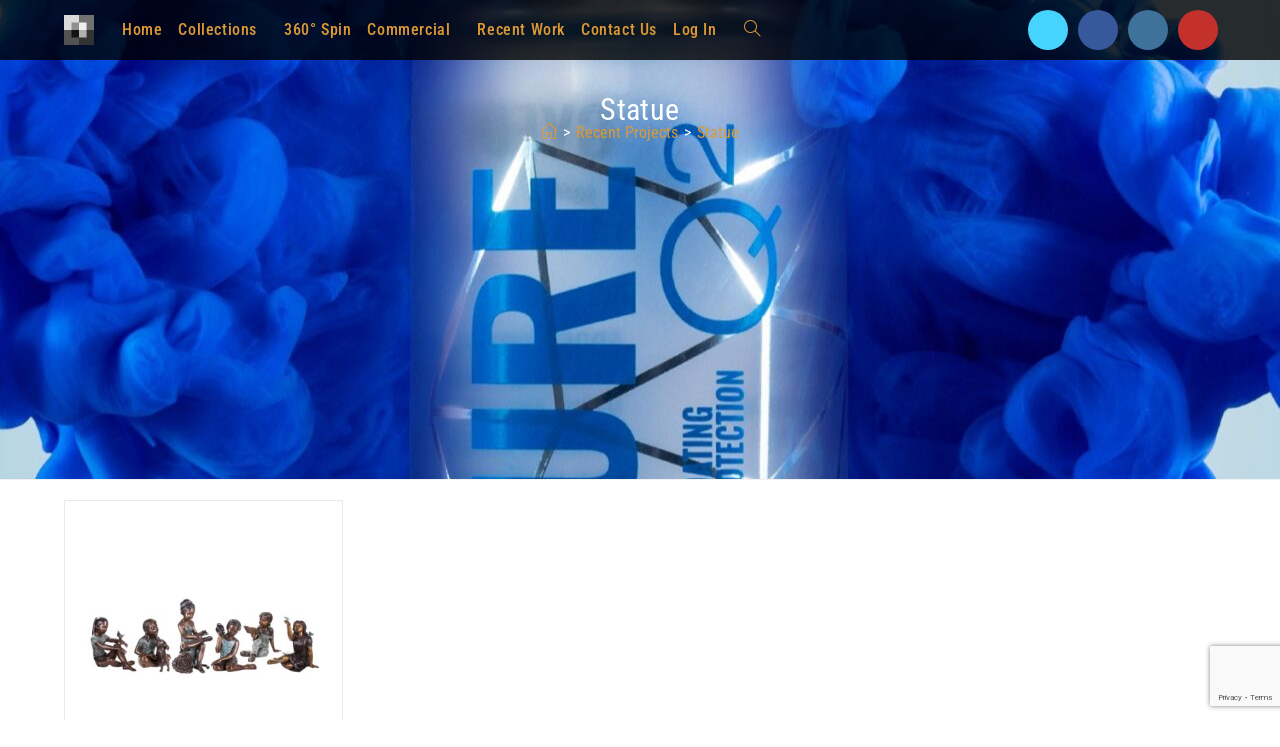

--- FILE ---
content_type: text/html; charset=UTF-8
request_url: https://philuxphoto.ca/tag/statue/
body_size: 12193
content:
<!DOCTYPE html>
<html class="html" lang="en-US">
<head>
	<meta charset="UTF-8">
	<link rel="profile" href="https://gmpg.org/xfn/11">

	<title>statue &#8211; Philux Photo &#8211; Calgary Product Photography</title>
<meta name='robots' content='max-image-preview:large' />
<meta property="og:type" content="object" />
<meta property="og:title" content="statue" />
<meta property="og:image" content="https://philuxphoto.ca/wp-content/uploads/2019/03/philux_photo_product_calgary_vancouver_toronto_bronze_ballerina_statue_art_group_2337_v02.jpg" />
<meta property="og:image:width" content="2000" />
<meta property="og:image:height" content="2000" />
<meta property="og:url" content="https://philuxphoto.ca/tag/statue/" />
<meta property="og:site_name" content="Philux Photo - Calgary Product Photography" />
<meta property="article:publisher" content="https://www.facebook.com/PhiluxPhoto/" />
<meta name="twitter:card" content="summary_large_image" />
<meta name="twitter:title" content="statue" />
<meta name="twitter:image" content="https://philuxphoto.ca/wp-content/uploads/2019/03/philux_photo_product_calgary_vancouver_toronto_bronze_ballerina_statue_art_group_2337_v02.jpg" />
<meta name="twitter:site" content="@PhiluxPhoto" />
<meta name="twitter:creator" content="@PhiluxPhoto" />
<meta name="viewport" content="width=device-width, initial-scale=1"><link rel='dns-prefetch' href='//www.googletagmanager.com' />
<link rel="alternate" type="application/rss+xml" title="Philux Photo - Calgary Product Photography &raquo; Feed" href="https://philuxphoto.ca/feed/" />
<link rel="alternate" type="application/rss+xml" title="Philux Photo - Calgary Product Photography &raquo; Comments Feed" href="https://philuxphoto.ca/comments/feed/" />
<link rel="alternate" type="application/rss+xml" title="Philux Photo - Calgary Product Photography &raquo; statue Tag Feed" href="https://philuxphoto.ca/tag/statue/feed/" />
<style id='wp-img-auto-sizes-contain-inline-css'>
img:is([sizes=auto i],[sizes^="auto," i]){contain-intrinsic-size:3000px 1500px}
/*# sourceURL=wp-img-auto-sizes-contain-inline-css */
</style>
<link rel='stylesheet' id='ggskin-style-css' href='https://philuxphoto.ca/wp-content/plugins/garden-gnome-package/include/ggskin.css?ver=6.9' media='all' />
<link rel='stylesheet' id='ops-swiper-css' href='https://philuxphoto.ca/wp-content/plugins/ocean-posts-slider/assets/vendors/swiper/swiper-bundle.min.css?ver=6.9' media='all' />
<link rel='stylesheet' id='ops-styles-css' href='https://philuxphoto.ca/wp-content/plugins/ocean-posts-slider/assets/css/style.min.css?ver=6.9' media='all' />
<style id='classic-theme-styles-inline-css'>
/*! This file is auto-generated */
.wp-block-button__link{color:#fff;background-color:#32373c;border-radius:9999px;box-shadow:none;text-decoration:none;padding:calc(.667em + 2px) calc(1.333em + 2px);font-size:1.125em}.wp-block-file__button{background:#32373c;color:#fff;text-decoration:none}
/*# sourceURL=/wp-includes/css/classic-themes.min.css */
</style>
<style id='global-styles-inline-css'>
:root{--wp--preset--aspect-ratio--square: 1;--wp--preset--aspect-ratio--4-3: 4/3;--wp--preset--aspect-ratio--3-4: 3/4;--wp--preset--aspect-ratio--3-2: 3/2;--wp--preset--aspect-ratio--2-3: 2/3;--wp--preset--aspect-ratio--16-9: 16/9;--wp--preset--aspect-ratio--9-16: 9/16;--wp--preset--color--black: #000000;--wp--preset--color--cyan-bluish-gray: #abb8c3;--wp--preset--color--white: #ffffff;--wp--preset--color--pale-pink: #f78da7;--wp--preset--color--vivid-red: #cf2e2e;--wp--preset--color--luminous-vivid-orange: #ff6900;--wp--preset--color--luminous-vivid-amber: #fcb900;--wp--preset--color--light-green-cyan: #7bdcb5;--wp--preset--color--vivid-green-cyan: #00d084;--wp--preset--color--pale-cyan-blue: #8ed1fc;--wp--preset--color--vivid-cyan-blue: #0693e3;--wp--preset--color--vivid-purple: #9b51e0;--wp--preset--gradient--vivid-cyan-blue-to-vivid-purple: linear-gradient(135deg,rgb(6,147,227) 0%,rgb(155,81,224) 100%);--wp--preset--gradient--light-green-cyan-to-vivid-green-cyan: linear-gradient(135deg,rgb(122,220,180) 0%,rgb(0,208,130) 100%);--wp--preset--gradient--luminous-vivid-amber-to-luminous-vivid-orange: linear-gradient(135deg,rgb(252,185,0) 0%,rgb(255,105,0) 100%);--wp--preset--gradient--luminous-vivid-orange-to-vivid-red: linear-gradient(135deg,rgb(255,105,0) 0%,rgb(207,46,46) 100%);--wp--preset--gradient--very-light-gray-to-cyan-bluish-gray: linear-gradient(135deg,rgb(238,238,238) 0%,rgb(169,184,195) 100%);--wp--preset--gradient--cool-to-warm-spectrum: linear-gradient(135deg,rgb(74,234,220) 0%,rgb(151,120,209) 20%,rgb(207,42,186) 40%,rgb(238,44,130) 60%,rgb(251,105,98) 80%,rgb(254,248,76) 100%);--wp--preset--gradient--blush-light-purple: linear-gradient(135deg,rgb(255,206,236) 0%,rgb(152,150,240) 100%);--wp--preset--gradient--blush-bordeaux: linear-gradient(135deg,rgb(254,205,165) 0%,rgb(254,45,45) 50%,rgb(107,0,62) 100%);--wp--preset--gradient--luminous-dusk: linear-gradient(135deg,rgb(255,203,112) 0%,rgb(199,81,192) 50%,rgb(65,88,208) 100%);--wp--preset--gradient--pale-ocean: linear-gradient(135deg,rgb(255,245,203) 0%,rgb(182,227,212) 50%,rgb(51,167,181) 100%);--wp--preset--gradient--electric-grass: linear-gradient(135deg,rgb(202,248,128) 0%,rgb(113,206,126) 100%);--wp--preset--gradient--midnight: linear-gradient(135deg,rgb(2,3,129) 0%,rgb(40,116,252) 100%);--wp--preset--font-size--small: 13px;--wp--preset--font-size--medium: 20px;--wp--preset--font-size--large: 36px;--wp--preset--font-size--x-large: 42px;--wp--preset--spacing--20: 0.44rem;--wp--preset--spacing--30: 0.67rem;--wp--preset--spacing--40: 1rem;--wp--preset--spacing--50: 1.5rem;--wp--preset--spacing--60: 2.25rem;--wp--preset--spacing--70: 3.38rem;--wp--preset--spacing--80: 5.06rem;--wp--preset--shadow--natural: 6px 6px 9px rgba(0, 0, 0, 0.2);--wp--preset--shadow--deep: 12px 12px 50px rgba(0, 0, 0, 0.4);--wp--preset--shadow--sharp: 6px 6px 0px rgba(0, 0, 0, 0.2);--wp--preset--shadow--outlined: 6px 6px 0px -3px rgb(255, 255, 255), 6px 6px rgb(0, 0, 0);--wp--preset--shadow--crisp: 6px 6px 0px rgb(0, 0, 0);}:where(.is-layout-flex){gap: 0.5em;}:where(.is-layout-grid){gap: 0.5em;}body .is-layout-flex{display: flex;}.is-layout-flex{flex-wrap: wrap;align-items: center;}.is-layout-flex > :is(*, div){margin: 0;}body .is-layout-grid{display: grid;}.is-layout-grid > :is(*, div){margin: 0;}:where(.wp-block-columns.is-layout-flex){gap: 2em;}:where(.wp-block-columns.is-layout-grid){gap: 2em;}:where(.wp-block-post-template.is-layout-flex){gap: 1.25em;}:where(.wp-block-post-template.is-layout-grid){gap: 1.25em;}.has-black-color{color: var(--wp--preset--color--black) !important;}.has-cyan-bluish-gray-color{color: var(--wp--preset--color--cyan-bluish-gray) !important;}.has-white-color{color: var(--wp--preset--color--white) !important;}.has-pale-pink-color{color: var(--wp--preset--color--pale-pink) !important;}.has-vivid-red-color{color: var(--wp--preset--color--vivid-red) !important;}.has-luminous-vivid-orange-color{color: var(--wp--preset--color--luminous-vivid-orange) !important;}.has-luminous-vivid-amber-color{color: var(--wp--preset--color--luminous-vivid-amber) !important;}.has-light-green-cyan-color{color: var(--wp--preset--color--light-green-cyan) !important;}.has-vivid-green-cyan-color{color: var(--wp--preset--color--vivid-green-cyan) !important;}.has-pale-cyan-blue-color{color: var(--wp--preset--color--pale-cyan-blue) !important;}.has-vivid-cyan-blue-color{color: var(--wp--preset--color--vivid-cyan-blue) !important;}.has-vivid-purple-color{color: var(--wp--preset--color--vivid-purple) !important;}.has-black-background-color{background-color: var(--wp--preset--color--black) !important;}.has-cyan-bluish-gray-background-color{background-color: var(--wp--preset--color--cyan-bluish-gray) !important;}.has-white-background-color{background-color: var(--wp--preset--color--white) !important;}.has-pale-pink-background-color{background-color: var(--wp--preset--color--pale-pink) !important;}.has-vivid-red-background-color{background-color: var(--wp--preset--color--vivid-red) !important;}.has-luminous-vivid-orange-background-color{background-color: var(--wp--preset--color--luminous-vivid-orange) !important;}.has-luminous-vivid-amber-background-color{background-color: var(--wp--preset--color--luminous-vivid-amber) !important;}.has-light-green-cyan-background-color{background-color: var(--wp--preset--color--light-green-cyan) !important;}.has-vivid-green-cyan-background-color{background-color: var(--wp--preset--color--vivid-green-cyan) !important;}.has-pale-cyan-blue-background-color{background-color: var(--wp--preset--color--pale-cyan-blue) !important;}.has-vivid-cyan-blue-background-color{background-color: var(--wp--preset--color--vivid-cyan-blue) !important;}.has-vivid-purple-background-color{background-color: var(--wp--preset--color--vivid-purple) !important;}.has-black-border-color{border-color: var(--wp--preset--color--black) !important;}.has-cyan-bluish-gray-border-color{border-color: var(--wp--preset--color--cyan-bluish-gray) !important;}.has-white-border-color{border-color: var(--wp--preset--color--white) !important;}.has-pale-pink-border-color{border-color: var(--wp--preset--color--pale-pink) !important;}.has-vivid-red-border-color{border-color: var(--wp--preset--color--vivid-red) !important;}.has-luminous-vivid-orange-border-color{border-color: var(--wp--preset--color--luminous-vivid-orange) !important;}.has-luminous-vivid-amber-border-color{border-color: var(--wp--preset--color--luminous-vivid-amber) !important;}.has-light-green-cyan-border-color{border-color: var(--wp--preset--color--light-green-cyan) !important;}.has-vivid-green-cyan-border-color{border-color: var(--wp--preset--color--vivid-green-cyan) !important;}.has-pale-cyan-blue-border-color{border-color: var(--wp--preset--color--pale-cyan-blue) !important;}.has-vivid-cyan-blue-border-color{border-color: var(--wp--preset--color--vivid-cyan-blue) !important;}.has-vivid-purple-border-color{border-color: var(--wp--preset--color--vivid-purple) !important;}.has-vivid-cyan-blue-to-vivid-purple-gradient-background{background: var(--wp--preset--gradient--vivid-cyan-blue-to-vivid-purple) !important;}.has-light-green-cyan-to-vivid-green-cyan-gradient-background{background: var(--wp--preset--gradient--light-green-cyan-to-vivid-green-cyan) !important;}.has-luminous-vivid-amber-to-luminous-vivid-orange-gradient-background{background: var(--wp--preset--gradient--luminous-vivid-amber-to-luminous-vivid-orange) !important;}.has-luminous-vivid-orange-to-vivid-red-gradient-background{background: var(--wp--preset--gradient--luminous-vivid-orange-to-vivid-red) !important;}.has-very-light-gray-to-cyan-bluish-gray-gradient-background{background: var(--wp--preset--gradient--very-light-gray-to-cyan-bluish-gray) !important;}.has-cool-to-warm-spectrum-gradient-background{background: var(--wp--preset--gradient--cool-to-warm-spectrum) !important;}.has-blush-light-purple-gradient-background{background: var(--wp--preset--gradient--blush-light-purple) !important;}.has-blush-bordeaux-gradient-background{background: var(--wp--preset--gradient--blush-bordeaux) !important;}.has-luminous-dusk-gradient-background{background: var(--wp--preset--gradient--luminous-dusk) !important;}.has-pale-ocean-gradient-background{background: var(--wp--preset--gradient--pale-ocean) !important;}.has-electric-grass-gradient-background{background: var(--wp--preset--gradient--electric-grass) !important;}.has-midnight-gradient-background{background: var(--wp--preset--gradient--midnight) !important;}.has-small-font-size{font-size: var(--wp--preset--font-size--small) !important;}.has-medium-font-size{font-size: var(--wp--preset--font-size--medium) !important;}.has-large-font-size{font-size: var(--wp--preset--font-size--large) !important;}.has-x-large-font-size{font-size: var(--wp--preset--font-size--x-large) !important;}
:where(.wp-block-post-template.is-layout-flex){gap: 1.25em;}:where(.wp-block-post-template.is-layout-grid){gap: 1.25em;}
:where(.wp-block-term-template.is-layout-flex){gap: 1.25em;}:where(.wp-block-term-template.is-layout-grid){gap: 1.25em;}
:where(.wp-block-columns.is-layout-flex){gap: 2em;}:where(.wp-block-columns.is-layout-grid){gap: 2em;}
:root :where(.wp-block-pullquote){font-size: 1.5em;line-height: 1.6;}
/*# sourceURL=global-styles-inline-css */
</style>
<link rel='stylesheet' id='contact-form-7-css' href='https://philuxphoto.ca/wp-content/plugins/contact-form-7/includes/css/styles.css?ver=6.1.4' media='all' />
<link rel='stylesheet' id='elementor-frontend-css' href='https://philuxphoto.ca/wp-content/plugins/elementor/assets/css/frontend.min.css?ver=3.34.4' media='all' />
<link rel='stylesheet' id='elementor-post-7896-css' href='https://philuxphoto.ca/wp-content/uploads/elementor/css/post-7896.css?ver=1769785075' media='all' />
<link rel='stylesheet' id='simple-line-icons-css' href='https://philuxphoto.ca/wp-content/themes/oceanwp/assets/css/third/simple-line-icons.min.css?ver=2.4.0' media='all' />
<link rel='stylesheet' id='oceanwp-style-css' href='https://philuxphoto.ca/wp-content/themes/oceanwp/assets/css/style.min.css?ver=4.1.4' media='all' />
<link rel='stylesheet' id='oceanwp-hamburgers-css' href='https://philuxphoto.ca/wp-content/themes/oceanwp/assets/css/third/hamburgers/hamburgers.min.css?ver=4.1.4' media='all' />
<link rel='stylesheet' id='oceanwp-arrow-r-css' href='https://philuxphoto.ca/wp-content/themes/oceanwp/assets/css/third/hamburgers/types/arrow-r.css?ver=4.1.4' media='all' />
<link rel='stylesheet' id='oe-widgets-style-css' href='https://philuxphoto.ca/wp-content/plugins/ocean-extra/assets/css/widgets.css?ver=6.9' media='all' />
<link rel='stylesheet' id='oss-social-share-style-css' href='https://philuxphoto.ca/wp-content/plugins/ocean-social-sharing/assets/css/style.min.css?ver=6.9' media='all' />
<link rel='stylesheet' id='oig-style-css' href='https://philuxphoto.ca/wp-content/plugins/ocean-instagram/assets/css/style.min.css?ver=6.9' media='all' />
<link rel='stylesheet' id='op-photoswipe-css' href='https://philuxphoto.ca/wp-content/plugins/ocean-portfolio/assets/vendors/PhotoSwipe/photoswipe.css?ver=6.9' media='all' />
<link rel='stylesheet' id='op-photoswipe-default-skin-css' href='https://philuxphoto.ca/wp-content/plugins/ocean-portfolio/assets/vendors/PhotoSwipe/default-skin/default-skin.css?ver=6.9' media='all' />
<link rel='stylesheet' id='op-style-css' href='https://philuxphoto.ca/wp-content/plugins/ocean-portfolio/assets/css/style.min.css?ver=6.9' media='all' />
<link rel='stylesheet' id='osh-styles-css' href='https://philuxphoto.ca/wp-content/plugins/ocean-sticky-header/assets/css/style.min.css?ver=6.9' media='all' />
<link rel='stylesheet' id='oceanwp-custom-css' href='https://philuxphoto.ca/wp-content/uploads/oceanwp/custom-style.css?ver=6.9' media='all' />
<link rel='stylesheet' id='elementor-gf-local-robotocondensed-css' href='https://philuxphoto.ca/wp-content/uploads/elementor/google-fonts/css/robotocondensed.css?ver=1742223515' media='all' />
<link rel='stylesheet' id='elementor-gf-local-roboto-css' href='https://philuxphoto.ca/wp-content/uploads/elementor/google-fonts/css/roboto.css?ver=1742223523' media='all' />
<script src="https://philuxphoto.ca/wp-includes/js/jquery/jquery.min.js?ver=3.7.1" id="jquery-core-js"></script>
<script src="https://philuxphoto.ca/wp-includes/js/jquery/jquery-migrate.min.js?ver=3.4.1" id="jquery-migrate-js"></script>
<script src="https://philuxphoto.ca/wp-content/plugins/elementor-pro/assets/js/page-transitions.min.js?ver=3.34.0" id="page-transitions-js"></script>

<!-- Google tag (gtag.js) snippet added by Site Kit -->
<!-- Google Analytics snippet added by Site Kit -->
<script src="https://www.googletagmanager.com/gtag/js?id=G-TKDK9YY58M" id="google_gtagjs-js" async></script>
<script id="google_gtagjs-js-after">
window.dataLayer = window.dataLayer || [];function gtag(){dataLayer.push(arguments);}
gtag("set","linker",{"domains":["philuxphoto.ca"]});
gtag("js", new Date());
gtag("set", "developer_id.dZTNiMT", true);
gtag("config", "G-TKDK9YY58M");
//# sourceURL=google_gtagjs-js-after
</script>
<link rel="https://api.w.org/" href="https://philuxphoto.ca/wp-json/" /><link rel="alternate" title="JSON" type="application/json" href="https://philuxphoto.ca/wp-json/wp/v2/tags/19" /><link rel="EditURI" type="application/rsd+xml" title="RSD" href="https://philuxphoto.ca/xmlrpc.php?rsd" />
<meta name="generator" content="WordPress 6.9" />
<meta name="generator" content="Site Kit by Google 1.171.0" /><meta name="generator" content="Elementor 3.34.4; features: e_font_icon_svg; settings: css_print_method-external, google_font-enabled, font_display-auto">
			<style>
				.e-con.e-parent:nth-of-type(n+4):not(.e-lazyloaded):not(.e-no-lazyload),
				.e-con.e-parent:nth-of-type(n+4):not(.e-lazyloaded):not(.e-no-lazyload) * {
					background-image: none !important;
				}
				@media screen and (max-height: 1024px) {
					.e-con.e-parent:nth-of-type(n+3):not(.e-lazyloaded):not(.e-no-lazyload),
					.e-con.e-parent:nth-of-type(n+3):not(.e-lazyloaded):not(.e-no-lazyload) * {
						background-image: none !important;
					}
				}
				@media screen and (max-height: 640px) {
					.e-con.e-parent:nth-of-type(n+2):not(.e-lazyloaded):not(.e-no-lazyload),
					.e-con.e-parent:nth-of-type(n+2):not(.e-lazyloaded):not(.e-no-lazyload) * {
						background-image: none !important;
					}
				}
			</style>
			<link rel="icon" href="https://philuxphoto.ca/wp-content/uploads/2019/03/PhPh_Logo_v02_0800x-165x165.png" sizes="32x32" />
<link rel="icon" href="https://philuxphoto.ca/wp-content/uploads/2019/03/PhPh_Logo_v02_0800x-300x300.png" sizes="192x192" />
<link rel="apple-touch-icon" href="https://philuxphoto.ca/wp-content/uploads/2019/03/PhPh_Logo_v02_0800x-300x300.png" />
<meta name="msapplication-TileImage" content="https://philuxphoto.ca/wp-content/uploads/2019/03/PhPh_Logo_v02_0800x-300x300.png" />
</head>

<body class="archive tag tag-statue tag-19 wp-custom-logo wp-embed-responsive wp-theme-oceanwp oceanwp-theme dropdown-mobile has-transparent-header no-header-border default-breakpoint content-full-width content-max-width has-breadcrumbs has-blog-grid has-fixed-footer pagination-center elementor-default elementor-kit-7793" itemscope="itemscope" itemtype="https://schema.org/Blog">

			<e-page-transition preloader-type="animation" preloader-animation-type="pulsing-dots" class="e-page-transition--entering" exclude="^https\:\/\/philuxphoto\.ca\/wp\-admin\/">
					</e-page-transition>
		
	
	<div id="outer-wrap" class="site clr">

		<a class="skip-link screen-reader-text" href="#main">Skip to content</a>

		
		<div id="wrap" class="clr">

			
				<div id="transparent-header-wrap" class="clr">
	
<header id="site-header" class="transparent-header has-social left-menu clr fixed-scroll fixed-header up-effect" data-height="60" itemscope="itemscope" itemtype="https://schema.org/WPHeader" role="banner">

	
					
			<div id="site-header-inner" class="clr container">

				
				

<div id="site-logo" class="clr has-sticky-logo" itemscope itemtype="https://schema.org/Brand" >

	
	<div id="site-logo-inner" class="clr">

		<a href="https://philuxphoto.ca/" class="custom-logo-link" rel="home"><img fetchpriority="high" width="800" height="800" src="https://philuxphoto.ca/wp-content/uploads/2019/03/PhPh_Logo_v02_0800x.png" class="custom-logo" alt="Philux Photo &#8211; Calgary Product Photography" decoding="async" srcset="https://philuxphoto.ca/wp-content/uploads/2019/03/PhPh_Logo_v02_0800x.png 1x, https://philuxphoto.ca/wp-content/uploads/2019/03/PhPh_Logo_v02_0800x.png 2x" sizes="(max-width: 800px) 100vw, 800px" /></a><a href="https://philuxphoto.ca/" class="sticky-logo-link" rel="home" itemprop="url"><img src="https://philuxphoto.ca/wp-content/uploads/2015/07/pp_logo_200x.jpg" class="sticky-logo" width="200" height="200" alt="Logo Philux Photo Product Commercial Photography " itemprop="url" srcset="https://philuxphoto.ca/wp-content/uploads/2015/07/pp_logo_200x.jpg 1x, https://philuxphoto.ca/wp-content/uploads/2019/03/PhPh_Logo_v02_0800x.png 2x"/></a>
	</div><!-- #site-logo-inner -->

	
	
</div><!-- #site-logo -->


<div class="oceanwp-social-menu clr social-with-style">

	<div class="social-menu-inner clr colored">

		
			<ul aria-label="Social links">

				<li class="oceanwp-twitter"><a href="https://twitter.com/PhiluxPhoto" aria-label="X" target="_self" ><i class=" fa-brands fa-x-twitter" aria-hidden="true" role="img"></i></a></li><li class="oceanwp-facebook"><a href="https://www.facebook.com/PhiluxPhoto/" aria-label="Facebook" target="_self" ><i class=" fab fa-facebook" aria-hidden="true" role="img"></i></a></li><li class="oceanwp-instagram"><a href="https://www.instagram.com/philuxphoto" aria-label="Instagram" target="_self" ><i class=" fab fa-instagram" aria-hidden="true" role="img"></i></a></li><li class="oceanwp-youtube"><a href="https://www.youtube.com/channel/UCuVltblDwelcZitOmX1jGYQ" aria-label="Youtube" target="_self" ><i class=" fab fa-youtube" aria-hidden="true" role="img"></i></a></li>
			</ul>

		
	</div>

</div>
			<div id="site-navigation-wrap" class="clr">
			
			
			
			<nav id="site-navigation" class="navigation main-navigation clr" itemscope="itemscope" itemtype="https://schema.org/SiteNavigationElement" role="navigation" >

				<ul id="menu-menu-01" class="main-menu dropdown-menu sf-menu"><li id="menu-item-144" class="menu-item menu-item-type-post_type menu-item-object-page menu-item-home menu-item-144"><a href="https://philuxphoto.ca/" class="menu-link"><span class="text-wrap">Home</span></a></li><li id="menu-item-170" class="menu-item menu-item-type-custom menu-item-object-custom menu-item-has-children dropdown menu-item-170"><a title="Product Photography Portfolio" href="#" class="menu-link"><span class="text-wrap">Collections<i class="nav-arrow fa fa-angle-down" aria-hidden="true" role="img"></i></span></a>
<ul class="sub-menu">
	<li id="menu-item-8977" class="menu-item menu-item-type-post_type menu-item-object-page menu-item-8977"><a href="https://philuxphoto.ca/business-portraits-headshots/" class="menu-link"><span class="text-wrap">Business Portraits</span></a></li>	<li id="menu-item-4306" class="menu-item menu-item-type-post_type menu-item-object-page menu-item-4306"><a href="https://philuxphoto.ca/graphics-collages/" class="menu-link"><span class="text-wrap">Graphics – Collages</span></a></li>	<li id="menu-item-523" class="menu-item menu-item-type-post_type menu-item-object-page menu-item-523"><a title="Food Photography" href="https://philuxphoto.ca/food/" class="menu-link"><span class="text-wrap">Food</span></a></li>	<li id="menu-item-649" class="menu-item menu-item-type-post_type menu-item-object-page menu-item-649"><a title="Clothing Photography" href="https://philuxphoto.ca/clothing/" class="menu-link"><span class="text-wrap">Clothing</span></a></li>	<li id="menu-item-1923" class="menu-item menu-item-type-post_type menu-item-object-page menu-item-1923"><a href="https://philuxphoto.ca/industrial-tools-hardware/" class="menu-link"><span class="text-wrap">Tools &#8211; PPE &#8211; Hardware</span></a></li>	<li id="menu-item-671" class="menu-item menu-item-type-post_type menu-item-object-page menu-item-671"><a title="Home Decor Photography" href="https://philuxphoto.ca/home-decor/" class="menu-link"><span class="text-wrap">Home Decor</span></a></li>	<li id="menu-item-631" class="menu-item menu-item-type-post_type menu-item-object-page menu-item-631"><a title="Jewelry Photography" href="https://philuxphoto.ca/jewelry/" class="menu-link"><span class="text-wrap">Jewelry Mix</span></a></li></ul>
</li><li id="menu-item-1458" class="menu-item menu-item-type-custom menu-item-object-custom menu-item-1458"><a href="https://philuxphoto.ca/object-vr-360-product/" class="menu-link"><span class="text-wrap">360° Spin</span></a></li><li id="menu-item-1415" class="menu-item menu-item-type-custom menu-item-object-custom menu-item-has-children dropdown menu-item-1415"><a href="#" class="menu-link"><span class="text-wrap">Commercial<i class="nav-arrow fa fa-angle-down" aria-hidden="true" role="img"></i></span></a>
<ul class="sub-menu">
	<li id="menu-item-1598" class="menu-item menu-item-type-post_type menu-item-object-page menu-item-1598"><a href="https://philuxphoto.ca/commercial-photography-portfolio/" class="menu-link"><span class="text-wrap">Commercial Photography</span></a></li>	<li id="menu-item-6366" class="menu-item menu-item-type-post_type menu-item-object-post menu-item-6366"><a href="https://philuxphoto.ca/caffe-rosso-commercial-photography/" class="menu-link"><span class="text-wrap">Caffe Rosso</span></a></li>	<li id="menu-item-6320" class="menu-item menu-item-type-post_type menu-item-object-post menu-item-6320"><a href="https://philuxphoto.ca/oolong-tea-house/" class="menu-link"><span class="text-wrap">Oolong Tea House</span></a></li>	<li id="menu-item-6415" class="menu-item menu-item-type-post_type menu-item-object-post menu-item-6415"><a href="https://philuxphoto.ca/veterinary-clinic/" class="menu-link"><span class="text-wrap">Veterinary Clinic</span></a></li></ul>
</li><li id="menu-item-103" class="menu-item menu-item-type-post_type menu-item-object-page current_page_parent menu-item-103"><a href="https://philuxphoto.ca/recent-projects/" class="menu-link"><span class="text-wrap">Recent Work</span></a></li><li id="menu-item-121" class="menu-item menu-item-type-post_type menu-item-object-page menu-item-121"><a title="Contact Philux Photo" href="https://philuxphoto.ca/contact/" class="menu-link"><span class="text-wrap">Contact Us</span></a></li><li id="menu-item-11629" class="menu-item menu-item-type-post_type menu-item-object-page menu-item-has-children dropdown menu-item-11629"><a href="https://philuxphoto.ca/login/" class="menu-link"><span class="text-wrap">Log In<i class="nav-arrow fa fa-angle-down" aria-hidden="true" role="img"></i></span></a>
<ul class="sub-menu">
	<li id="menu-item-11262" class="menu-item menu-item-type-post_type menu-item-object-page menu-item-11262"><a href="https://philuxphoto.ca/client-galleries/" class="menu-link"><span class="text-wrap">Client Galleries</span></a></li>	<li id="menu-item-11345" class="menu-item menu-item-type-post_type menu-item-object-page menu-item-11345"><a href="https://philuxphoto.ca/client-galleries/account/" class="menu-link"><span class="text-wrap">Account</span></a></li>	<li id="menu-item-11333" class="menu-item menu-item-type-post_type menu-item-object-page menu-item-11333"><a href="https://philuxphoto.ca/register/" class="menu-link"><span class="text-wrap">Register</span></a></li>	<li id="menu-item-11334" class="menu-item menu-item-type-post_type menu-item-object-page menu-item-11334"><a href="https://philuxphoto.ca/client-galleries/favorites/" class="menu-link"><span class="text-wrap">Favorites</span></a></li>	<li id="menu-item-11332" class="menu-item menu-item-type-post_type menu-item-object-page menu-item-11332"><a href="https://philuxphoto.ca/recover/" class="menu-link"><span class="text-wrap">Recover Password</span></a></li>	<li id="menu-item-11336" class="menu-item menu-item-type-post_type menu-item-object-page menu-item-11336"><a href="https://philuxphoto.ca/client-galleries/cart/" class="menu-link"><span class="text-wrap">Cart</span></a></li>	<li id="menu-item-11335" class="menu-item menu-item-type-post_type menu-item-object-page menu-item-11335"><a href="https://philuxphoto.ca/client-galleries/checkout/" class="menu-link"><span class="text-wrap">Checkout</span></a></li></ul>
</li><li class="search-toggle-li" ><a href="https://philuxphoto.ca/#" class="site-search-toggle search-dropdown-toggle"><span class="screen-reader-text">Toggle website search</span><i class=" icon-magnifier" aria-hidden="true" role="img"></i></a></li></ul>
<div id="searchform-dropdown" class="header-searchform-wrap clr" >
	
<form aria-label="Search this website" role="search" method="get" class="searchform" action="https://philuxphoto.ca/">	
	<input aria-label="Insert search query" type="search" id="ocean-search-form-1" class="field" autocomplete="off" placeholder="Search" name="s">
		</form>
</div><!-- #searchform-dropdown -->

			</nav><!-- #site-navigation -->

			
			
					</div><!-- #site-navigation-wrap -->
			
		
	
				
	
	<div class="oceanwp-mobile-menu-icon clr mobile-right">

		
		
		
		<a href="https://philuxphoto.ca/#mobile-menu-toggle" class="mobile-menu"  aria-label="Mobile Menu">
							<div class="hamburger hamburger--arrow-r" aria-expanded="false" role="navigation">
					<div class="hamburger-box">
						<div class="hamburger-inner"></div>
					</div>
				</div>
								<span class="oceanwp-text">Menu</span>
				<span class="oceanwp-close-text">Close</span>
						</a>

		
		
		
	</div><!-- #oceanwp-mobile-menu-navbar -->

	

			</div><!-- #site-header-inner -->

			
<div id="mobile-dropdown" class="clr" >

	<nav class="clr has-social" itemscope="itemscope" itemtype="https://schema.org/SiteNavigationElement">

		<ul id="menu-menu-2" class="menu"><li class="menu-item menu-item-type-post_type menu-item-object-page menu-item-home menu-item-144"><a href="https://philuxphoto.ca/">Home</a></li>
<li class="menu-item menu-item-type-custom menu-item-object-custom menu-item-has-children menu-item-170"><a href="#" title="Product Photography Portfolio">Collections</a>
<ul class="sub-menu">
	<li class="menu-item menu-item-type-post_type menu-item-object-page menu-item-8977"><a href="https://philuxphoto.ca/business-portraits-headshots/">Business Portraits</a></li>
	<li class="menu-item menu-item-type-post_type menu-item-object-page menu-item-4306"><a href="https://philuxphoto.ca/graphics-collages/">Graphics – Collages</a></li>
	<li class="menu-item menu-item-type-post_type menu-item-object-page menu-item-523"><a href="https://philuxphoto.ca/food/" title="Food Photography">Food</a></li>
	<li class="menu-item menu-item-type-post_type menu-item-object-page menu-item-649"><a href="https://philuxphoto.ca/clothing/" title="Clothing Photography">Clothing</a></li>
	<li class="menu-item menu-item-type-post_type menu-item-object-page menu-item-1923"><a href="https://philuxphoto.ca/industrial-tools-hardware/">Tools &#8211; PPE &#8211; Hardware</a></li>
	<li class="menu-item menu-item-type-post_type menu-item-object-page menu-item-671"><a href="https://philuxphoto.ca/home-decor/" title="Home Decor Photography">Home Decor</a></li>
	<li class="menu-item menu-item-type-post_type menu-item-object-page menu-item-631"><a href="https://philuxphoto.ca/jewelry/" title="Jewelry Photography">Jewelry Mix</a></li>
</ul>
</li>
<li class="menu-item menu-item-type-custom menu-item-object-custom menu-item-1458"><a href="https://philuxphoto.ca/object-vr-360-product/">360° Spin</a></li>
<li class="menu-item menu-item-type-custom menu-item-object-custom menu-item-has-children menu-item-1415"><a href="#">Commercial</a>
<ul class="sub-menu">
	<li class="menu-item menu-item-type-post_type menu-item-object-page menu-item-1598"><a href="https://philuxphoto.ca/commercial-photography-portfolio/">Commercial Photography</a></li>
	<li class="menu-item menu-item-type-post_type menu-item-object-post menu-item-6366"><a href="https://philuxphoto.ca/caffe-rosso-commercial-photography/">Caffe Rosso</a></li>
	<li class="menu-item menu-item-type-post_type menu-item-object-post menu-item-6320"><a href="https://philuxphoto.ca/oolong-tea-house/">Oolong Tea House</a></li>
	<li class="menu-item menu-item-type-post_type menu-item-object-post menu-item-6415"><a href="https://philuxphoto.ca/veterinary-clinic/">Veterinary Clinic</a></li>
</ul>
</li>
<li class="menu-item menu-item-type-post_type menu-item-object-page current_page_parent menu-item-103"><a href="https://philuxphoto.ca/recent-projects/">Recent Work</a></li>
<li class="menu-item menu-item-type-post_type menu-item-object-page menu-item-121"><a href="https://philuxphoto.ca/contact/" title="Contact Philux Photo">Contact Us</a></li>
<li class="menu-item menu-item-type-post_type menu-item-object-page menu-item-has-children menu-item-11629"><a href="https://philuxphoto.ca/login/">Log In</a>
<ul class="sub-menu">
	<li class="menu-item menu-item-type-post_type menu-item-object-page menu-item-11262"><a href="https://philuxphoto.ca/client-galleries/">Client Galleries</a></li>
	<li class="menu-item menu-item-type-post_type menu-item-object-page menu-item-11345"><a href="https://philuxphoto.ca/client-galleries/account/">Account</a></li>
	<li class="menu-item menu-item-type-post_type menu-item-object-page menu-item-11333"><a href="https://philuxphoto.ca/register/">Register</a></li>
	<li class="menu-item menu-item-type-post_type menu-item-object-page menu-item-11334"><a href="https://philuxphoto.ca/client-galleries/favorites/">Favorites</a></li>
	<li class="menu-item menu-item-type-post_type menu-item-object-page menu-item-11332"><a href="https://philuxphoto.ca/recover/">Recover Password</a></li>
	<li class="menu-item menu-item-type-post_type menu-item-object-page menu-item-11336"><a href="https://philuxphoto.ca/client-galleries/cart/">Cart</a></li>
	<li class="menu-item menu-item-type-post_type menu-item-object-page menu-item-11335"><a href="https://philuxphoto.ca/client-galleries/checkout/">Checkout</a></li>
</ul>
</li>
<li class="search-toggle-li" ><a href="https://philuxphoto.ca/#" class="site-search-toggle search-dropdown-toggle"><span class="screen-reader-text">Toggle website search</span><i class=" icon-magnifier" aria-hidden="true" role="img"></i></a></li></ul>
<div class="oceanwp-social-menu clr social-with-style">

	<div class="social-menu-inner clr colored">

		
			<ul aria-label="Social links">

				<li class="oceanwp-twitter"><a href="https://twitter.com/PhiluxPhoto" aria-label="X" target="_self" ><i class=" fa-brands fa-x-twitter" aria-hidden="true" role="img"></i></a></li><li class="oceanwp-facebook"><a href="https://www.facebook.com/PhiluxPhoto/" aria-label="Facebook" target="_self" ><i class=" fab fa-facebook" aria-hidden="true" role="img"></i></a></li><li class="oceanwp-instagram"><a href="https://www.instagram.com/philuxphoto" aria-label="Instagram" target="_self" ><i class=" fab fa-instagram" aria-hidden="true" role="img"></i></a></li><li class="oceanwp-youtube"><a href="https://www.youtube.com/channel/UCuVltblDwelcZitOmX1jGYQ" aria-label="Youtube" target="_self" ><i class=" fab fa-youtube" aria-hidden="true" role="img"></i></a></li>
			</ul>

		
	</div>

</div>

<div id="mobile-menu-search" class="clr">
	<form aria-label="Search this website" method="get" action="https://philuxphoto.ca/" class="mobile-searchform">
		<input aria-label="Insert search query" value="" class="field" id="ocean-mobile-search-2" type="search" name="s" autocomplete="off" placeholder="Search" />
		<button aria-label="Submit search" type="submit" class="searchform-submit">
			<i class=" icon-magnifier" aria-hidden="true" role="img"></i>		</button>
					</form>
</div><!-- .mobile-menu-search -->

	</nav>

</div>

			
			
		
		
</header><!-- #site-header -->

	</div>
	
			
			<main id="main" class="site-main clr"  role="main">

				

<header class="page-header centered-minimal-page-header">

	
	<div class="container clr page-header-inner">

		
			<h1 class="page-header-title clr" itemprop="headline">statue</h1>

			
		
		<nav role="navigation" aria-label="Breadcrumbs" class="site-breadcrumbs clr position-under-title"><ol class="trail-items" itemscope itemtype="http://schema.org/BreadcrumbList"><meta name="numberOfItems" content="3" /><meta name="itemListOrder" content="Ascending" /><li class="trail-item trail-begin" itemprop="itemListElement" itemscope itemtype="https://schema.org/ListItem"><a href="https://philuxphoto.ca" rel="home" aria-label="Home" itemprop="item"><span itemprop="name"><i class=" icon-home" aria-hidden="true" role="img"></i><span class="breadcrumb-home has-icon">Home</span></span></a><span class="breadcrumb-sep">&gt;</span><meta itemprop="position" content="1" /></li><li class="trail-item" itemprop="itemListElement" itemscope itemtype="https://schema.org/ListItem"><a href="https://philuxphoto.ca/recent-projects/" itemprop="item"><span itemprop="name">Recent Projects</span></a><span class="breadcrumb-sep">&gt;</span><meta itemprop="position" content="2" /></li><li class="trail-item trail-end" itemprop="itemListElement" itemscope itemtype="https://schema.org/ListItem"><span itemprop="name"><a href="https://philuxphoto.ca/tag/statue/">statue</a></span><meta itemprop="position" content="3" /></li></ol></nav>
	</div><!-- .page-header-inner -->

	
	
</header><!-- .page-header -->


	
	<div id="content-wrap" class="container clr">

		
		<div id="primary" class="content-area clr">

			
			<div id="content" class="site-content clr">

				
										<div id="blog-entries" class="entries clr oceanwp-row blog-grid tablet-col tablet-2-col mobile-col mobile-1-col blog-equal-heights infinite-scroll-wrap">

							
							
								
								
	<article id="post-58" class="blog-entry clr col span_1_of_4 col-1 item-entry grid-entry post-58 post type-post status-publish format-standard has-post-thumbnail hentry category-e-commerce category-print category-studio tag-antique tag-bronze tag-decor tag-design tag-girl tag-home tag-interior tag-sculpture tag-statue tag-white entry has-media">

		<div class="blog-entry-inner clr">

			
<div class="thumbnail">

	<a href="https://philuxphoto.ca/decor-bronze-statues/" class="thumbnail-link">

		
			<img src="https://philuxphoto.ca/wp-content/uploads/2019/03/philux_photo_product_calgary_vancouver_toronto_bronze_ballerina_statue_art_group_2337_v02-400x400.jpg" alt="Bronze Statues" width="400" height="400" itemprop="image" />

						<span class="overlay"></span>
			
	</a>

	
</div><!-- .thumbnail -->


<header class="blog-entry-header clr">
	<h1 class="blog-entry-title entry-title">
		<a href="https://philuxphoto.ca/decor-bronze-statues/"  rel="bookmark">Bronze Statues</a>
	</h1><!-- .blog-entry-title -->
</header><!-- .blog-entry-header -->


<ul class="meta obem-default clr" aria-label="Post details:">

	
		
		
		
					<li class="meta-cat"><span class="screen-reader-text">Post category:</span><i class=" icon-folder" aria-hidden="true" role="img"></i><a href="https://philuxphoto.ca/category/e-commerce/" rel="category tag">E-commerce</a><span class="owp-sep" aria-hidden="true">/</span><a href="https://philuxphoto.ca/category/print/" rel="category tag">Print</a><span class="owp-sep" aria-hidden="true">/</span><a href="https://philuxphoto.ca/category/studio/" rel="category tag">Studio</a></li>
		
		
		
	
</ul>


			
		</div><!-- .blog-entry-inner -->

	</article><!-- #post-## -->

	
								
							
						</div><!-- #blog-entries -->

							<div class="scroller-status"><div class="loader-ellips infinite-scroll-request"><span class="loader-ellips__dot"></span><span class="loader-ellips__dot"></span><span class="loader-ellips__dot"></span><span class="loader-ellips__dot"></span></div><p class="scroller-status__message infinite-scroll-last">Infinite Scroll has Ended.</p><p class="scroller-status__message infinite-scroll-error">No more posts to load.</p></div><div class="infinite-scroll-nav clr"><div class="alignleft newer-posts"></div><div class="alignright older-posts"></div></div>
					
				
			</div><!-- #content -->

			
		</div><!-- #primary -->

		
	</div><!-- #content-wrap -->

	

	</main><!-- #main -->

	
	
	
		
<footer id="footer" class="site-footer" itemscope="itemscope" itemtype="https://schema.org/WPFooter" role="contentinfo">

	
	<div id="footer-inner" class="clr">

		

<div id="footer-widgets" class="oceanwp-row clr tablet-1-col mobile-1-col">

	
	<div class="footer-widgets-inner">

				<div data-elementor-type="wp-post" data-elementor-id="7896" class="elementor elementor-7896" data-elementor-post-type="oceanwp_library">
						<section class="elementor-section elementor-top-section elementor-element elementor-element-fd51de2 elementor-section-boxed elementor-section-height-default elementor-section-height-default" data-id="fd51de2" data-element_type="section">
						<div class="elementor-container elementor-column-gap-narrow">
					<div class="elementor-column elementor-col-25 elementor-top-column elementor-element elementor-element-f28c8c2" data-id="f28c8c2" data-element_type="column">
			<div class="elementor-widget-wrap elementor-element-populated">
						<div class="elementor-element elementor-element-c2eaa68 elementor-widget elementor-widget-heading" data-id="c2eaa68" data-element_type="widget" data-widget_type="heading.default">
					<h2 class="elementor-heading-title elementor-size-default">Contact</h2>				</div>
				<div class="elementor-element elementor-element-79af6bf elementor-align-start elementor-icon-list--layout-traditional elementor-list-item-link-full_width elementor-widget elementor-widget-icon-list" data-id="79af6bf" data-element_type="widget" data-widget_type="icon-list.default">
							<ul class="elementor-icon-list-items">
							<li class="elementor-icon-list-item">
											<a href="tel:4038092464">

												<span class="elementor-icon-list-icon">
							<svg aria-hidden="true" class="e-font-icon-svg e-fas-phone" viewBox="0 0 512 512" xmlns="http://www.w3.org/2000/svg"><path d="M493.4 24.6l-104-24c-11.3-2.6-22.9 3.3-27.5 13.9l-48 112c-4.2 9.8-1.4 21.3 6.9 28l60.6 49.6c-36 76.7-98.9 140.5-177.2 177.2l-49.6-60.6c-6.8-8.3-18.2-11.1-28-6.9l-112 48C3.9 366.5-2 378.1.6 389.4l24 104C27.1 504.2 36.7 512 48 512c256.1 0 464-207.5 464-464 0-11.2-7.7-20.9-18.6-23.4z"></path></svg>						</span>
										<span class="elementor-icon-list-text">+1 (403) 809-2464</span>
											</a>
									</li>
								<li class="elementor-icon-list-item">
											<a href="mailto:dan@philuxphoto.ca">

												<span class="elementor-icon-list-icon">
							<svg aria-hidden="true" class="e-font-icon-svg e-fas-envelope" viewBox="0 0 512 512" xmlns="http://www.w3.org/2000/svg"><path d="M502.3 190.8c3.9-3.1 9.7-.2 9.7 4.7V400c0 26.5-21.5 48-48 48H48c-26.5 0-48-21.5-48-48V195.6c0-5 5.7-7.8 9.7-4.7 22.4 17.4 52.1 39.5 154.1 113.6 21.1 15.4 56.7 47.8 92.2 47.6 35.7.3 72-32.8 92.3-47.6 102-74.1 131.6-96.3 154-113.7zM256 320c23.2.4 56.6-29.2 73.4-41.4 132.7-96.3 142.8-104.7 173.4-128.7 5.8-4.5 9.2-11.5 9.2-18.9v-19c0-26.5-21.5-48-48-48H48C21.5 64 0 85.5 0 112v19c0 7.4 3.4 14.3 9.2 18.9 30.6 23.9 40.7 32.4 173.4 128.7 16.8 12.2 50.2 41.8 73.4 41.4z"></path></svg>						</span>
										<span class="elementor-icon-list-text">dan@philuxphoto.ca</span>
											</a>
									</li>
								<li class="elementor-icon-list-item">
											<a href="https://g.page/PhiluxPhoto?share">

												<span class="elementor-icon-list-icon">
							<svg aria-hidden="true" class="e-font-icon-svg e-fas-location-arrow" viewBox="0 0 512 512" xmlns="http://www.w3.org/2000/svg"><path d="M444.52 3.52L28.74 195.42c-47.97 22.39-31.98 92.75 19.19 92.75h175.91v175.91c0 51.17 70.36 67.17 92.75 19.19l191.9-415.78c15.99-38.39-25.59-79.97-63.97-63.97z"></path></svg>						</span>
										<span class="elementor-icon-list-text">1903A 21 Ave NW - Calgary</span>
											</a>
									</li>
						</ul>
						</div>
					</div>
		</div>
				<div class="elementor-column elementor-col-25 elementor-top-column elementor-element elementor-element-94e4065" data-id="94e4065" data-element_type="column">
			<div class="elementor-widget-wrap elementor-element-populated">
						<div class="elementor-element elementor-element-c41c82f elementor-widget elementor-widget-heading" data-id="c41c82f" data-element_type="widget" data-widget_type="heading.default">
					<h2 class="elementor-heading-title elementor-size-default">Guide</h2>				</div>
				<div class="elementor-element elementor-element-f4e139c elementor-align-start elementor-icon-list--layout-traditional elementor-list-item-link-full_width elementor-widget elementor-widget-icon-list" data-id="f4e139c" data-element_type="widget" data-widget_type="icon-list.default">
							<ul class="elementor-icon-list-items">
							<li class="elementor-icon-list-item">
											<a href="https://philuxphoto.ca/shadows/">

												<span class="elementor-icon-list-icon">
							<svg aria-hidden="true" class="e-font-icon-svg e-fas-angle-right" viewBox="0 0 256 512" xmlns="http://www.w3.org/2000/svg"><path d="M224.3 273l-136 136c-9.4 9.4-24.6 9.4-33.9 0l-22.6-22.6c-9.4-9.4-9.4-24.6 0-33.9l96.4-96.4-96.4-96.4c-9.4-9.4-9.4-24.6 0-33.9L54.3 103c9.4-9.4 24.6-9.4 33.9 0l136 136c9.5 9.4 9.5 24.6.1 34z"></path></svg>						</span>
										<span class="elementor-icon-list-text">Shadows</span>
											</a>
									</li>
								<li class="elementor-icon-list-item">
											<a href="https://philuxphoto.ca/transparency/">

												<span class="elementor-icon-list-icon">
							<svg aria-hidden="true" class="e-font-icon-svg e-fas-angle-right" viewBox="0 0 256 512" xmlns="http://www.w3.org/2000/svg"><path d="M224.3 273l-136 136c-9.4 9.4-24.6 9.4-33.9 0l-22.6-22.6c-9.4-9.4-9.4-24.6 0-33.9l96.4-96.4-96.4-96.4c-9.4-9.4-9.4-24.6 0-33.9L54.3 103c9.4-9.4 24.6-9.4 33.9 0l136 136c9.5 9.4 9.5 24.6.1 34z"></path></svg>						</span>
										<span class="elementor-icon-list-text">Transparency</span>
											</a>
									</li>
								<li class="elementor-icon-list-item">
											<a href="https://philuxphoto.ca/collages/">

												<span class="elementor-icon-list-icon">
							<svg aria-hidden="true" class="e-font-icon-svg e-fas-angle-right" viewBox="0 0 256 512" xmlns="http://www.w3.org/2000/svg"><path d="M224.3 273l-136 136c-9.4 9.4-24.6 9.4-33.9 0l-22.6-22.6c-9.4-9.4-9.4-24.6 0-33.9l96.4-96.4-96.4-96.4c-9.4-9.4-9.4-24.6 0-33.9L54.3 103c9.4-9.4 24.6-9.4 33.9 0l136 136c9.5 9.4 9.5 24.6.1 34z"></path></svg>						</span>
										<span class="elementor-icon-list-text">Collages</span>
											</a>
									</li>
								<li class="elementor-icon-list-item">
											<a href="https://philuxphoto.ca/retouching/">

												<span class="elementor-icon-list-icon">
							<svg aria-hidden="true" class="e-font-icon-svg e-fas-angle-right" viewBox="0 0 256 512" xmlns="http://www.w3.org/2000/svg"><path d="M224.3 273l-136 136c-9.4 9.4-24.6 9.4-33.9 0l-22.6-22.6c-9.4-9.4-9.4-24.6 0-33.9l96.4-96.4-96.4-96.4c-9.4-9.4-9.4-24.6 0-33.9L54.3 103c9.4-9.4 24.6-9.4 33.9 0l136 136c9.5 9.4 9.5 24.6.1 34z"></path></svg>						</span>
										<span class="elementor-icon-list-text">Retouching</span>
											</a>
									</li>
								<li class="elementor-icon-list-item">
											<a href="https://philuxphoto.ca/graphics-collages/">

												<span class="elementor-icon-list-icon">
							<svg aria-hidden="true" class="e-font-icon-svg e-fas-angle-right" viewBox="0 0 256 512" xmlns="http://www.w3.org/2000/svg"><path d="M224.3 273l-136 136c-9.4 9.4-24.6 9.4-33.9 0l-22.6-22.6c-9.4-9.4-9.4-24.6 0-33.9l96.4-96.4-96.4-96.4c-9.4-9.4-9.4-24.6 0-33.9L54.3 103c9.4-9.4 24.6-9.4 33.9 0l136 136c9.5 9.4 9.5 24.6.1 34z"></path></svg>						</span>
										<span class="elementor-icon-list-text">Graphics</span>
											</a>
									</li>
								<li class="elementor-icon-list-item">
											<a href="https://philuxphoto.ca/reflections-101/">

												<span class="elementor-icon-list-icon">
							<svg aria-hidden="true" class="e-font-icon-svg e-fas-angle-right" viewBox="0 0 256 512" xmlns="http://www.w3.org/2000/svg"><path d="M224.3 273l-136 136c-9.4 9.4-24.6 9.4-33.9 0l-22.6-22.6c-9.4-9.4-9.4-24.6 0-33.9l96.4-96.4-96.4-96.4c-9.4-9.4-9.4-24.6 0-33.9L54.3 103c9.4-9.4 24.6-9.4 33.9 0l136 136c9.5 9.4 9.5 24.6.1 34z"></path></svg>						</span>
										<span class="elementor-icon-list-text">Reflections</span>
											</a>
									</li>
						</ul>
						</div>
					</div>
		</div>
				<div class="elementor-column elementor-col-25 elementor-top-column elementor-element elementor-element-8238a23" data-id="8238a23" data-element_type="column">
			<div class="elementor-widget-wrap elementor-element-populated">
						<div class="elementor-element elementor-element-e040197 elementor-widget elementor-widget-heading" data-id="e040197" data-element_type="widget" data-widget_type="heading.default">
					<h2 class="elementor-heading-title elementor-size-default">About Us</h2>				</div>
				<div class="elementor-element elementor-element-fb23563 elementor-align-start elementor-icon-list--layout-traditional elementor-list-item-link-full_width elementor-widget elementor-widget-icon-list" data-id="fb23563" data-element_type="widget" data-widget_type="icon-list.default">
							<ul class="elementor-icon-list-items">
							<li class="elementor-icon-list-item">
											<a href="https://philuxphoto.ca/the-philux-photo-team/">

												<span class="elementor-icon-list-icon">
							<svg aria-hidden="true" class="e-font-icon-svg e-fas-angle-right" viewBox="0 0 256 512" xmlns="http://www.w3.org/2000/svg"><path d="M224.3 273l-136 136c-9.4 9.4-24.6 9.4-33.9 0l-22.6-22.6c-9.4-9.4-9.4-24.6 0-33.9l96.4-96.4-96.4-96.4c-9.4-9.4-9.4-24.6 0-33.9L54.3 103c9.4-9.4 24.6-9.4 33.9 0l136 136c9.5 9.4 9.5 24.6.1 34z"></path></svg>						</span>
										<span class="elementor-icon-list-text">The Team</span>
											</a>
									</li>
								<li class="elementor-icon-list-item">
											<a href="https://philuxphoto.ca/contact/">

												<span class="elementor-icon-list-icon">
							<svg aria-hidden="true" class="e-font-icon-svg e-fas-angle-right" viewBox="0 0 256 512" xmlns="http://www.w3.org/2000/svg"><path d="M224.3 273l-136 136c-9.4 9.4-24.6 9.4-33.9 0l-22.6-22.6c-9.4-9.4-9.4-24.6 0-33.9l96.4-96.4-96.4-96.4c-9.4-9.4-9.4-24.6 0-33.9L54.3 103c9.4-9.4 24.6-9.4 33.9 0l136 136c9.5 9.4 9.5 24.6.1 34z"></path></svg>						</span>
										<span class="elementor-icon-list-text">Location And Hours</span>
											</a>
									</li>
								<li class="elementor-icon-list-item">
											<a href="https://philuxphoto.ca/required-info/">

												<span class="elementor-icon-list-icon">
							<svg aria-hidden="true" class="e-font-icon-svg e-fas-angle-right" viewBox="0 0 256 512" xmlns="http://www.w3.org/2000/svg"><path d="M224.3 273l-136 136c-9.4 9.4-24.6 9.4-33.9 0l-22.6-22.6c-9.4-9.4-9.4-24.6 0-33.9l96.4-96.4-96.4-96.4c-9.4-9.4-9.4-24.6 0-33.9L54.3 103c9.4-9.4 24.6-9.4 33.9 0l136 136c9.5 9.4 9.5 24.6.1 34z"></path></svg>						</span>
										<span class="elementor-icon-list-text">Request For Quote</span>
											</a>
									</li>
								<li class="elementor-icon-list-item">
											<a href="https://philuxphoto.ca/faq/">

												<span class="elementor-icon-list-icon">
							<svg aria-hidden="true" class="e-font-icon-svg e-fas-angle-right" viewBox="0 0 256 512" xmlns="http://www.w3.org/2000/svg"><path d="M224.3 273l-136 136c-9.4 9.4-24.6 9.4-33.9 0l-22.6-22.6c-9.4-9.4-9.4-24.6 0-33.9l96.4-96.4-96.4-96.4c-9.4-9.4-9.4-24.6 0-33.9L54.3 103c9.4-9.4 24.6-9.4 33.9 0l136 136c9.5 9.4 9.5 24.6.1 34z"></path></svg>						</span>
										<span class="elementor-icon-list-text">Frequently Asked Questions</span>
											</a>
									</li>
								<li class="elementor-icon-list-item">
											<a href="https://philuxphoto.ca/product-photography-styles-pricing/">

												<span class="elementor-icon-list-icon">
							<svg aria-hidden="true" class="e-font-icon-svg e-fas-angle-right" viewBox="0 0 256 512" xmlns="http://www.w3.org/2000/svg"><path d="M224.3 273l-136 136c-9.4 9.4-24.6 9.4-33.9 0l-22.6-22.6c-9.4-9.4-9.4-24.6 0-33.9l96.4-96.4-96.4-96.4c-9.4-9.4-9.4-24.6 0-33.9L54.3 103c9.4-9.4 24.6-9.4 33.9 0l136 136c9.5 9.4 9.5 24.6.1 34z"></path></svg>						</span>
										<span class="elementor-icon-list-text">Pricing Info</span>
											</a>
									</li>
						</ul>
						</div>
					</div>
		</div>
				<div class="elementor-column elementor-col-25 elementor-top-column elementor-element elementor-element-cbd5f64" data-id="cbd5f64" data-element_type="column">
			<div class="elementor-widget-wrap elementor-element-populated">
						<div class="elementor-element elementor-element-4f448f9 elementor-align-center elementor-widget elementor-widget-oew-newsletter" data-id="4f448f9" data-element_type="widget" data-settings="{&quot;hide_button_label&quot;:&quot;no&quot;,&quot;add_icon&quot;:&quot;no&quot;}" data-widget_type="oew-newsletter.default">
				<div class="elementor-widget-container">
					
		<div class="oew-newsletter-form clr">

			<div id="mc_embed_signup" class="oew-newsletter-form-wrap">

				<form action="" method="post" id="mc-embedded-subscribe-form" name="mc-embedded-subscribe-form" class="validate" novalidate>

					<div class="email-wrap elem-wrap">
						<input aria-label="Enter your email address to subscribe" type="email" value="Monthly newsletter." onfocus="if (this.value == this.defaultValue)this.value = '';" onblur="if (this.value == '')this.value = this.defaultValue;" name="EMAIL" class="required email">

													<button aria-label="Submit email address" type="submit" value="" name="subscribe" class="oew-newsletter-form-button button">
																<span>Subscribe<span>							</button>
											</div>
					<span class="email-err err-msg req" style="display:none;">Email is required</span>
					<span class="email-err err-msg not-valid" style="display:none;">Email is not valid</span>

											<div class="gdpr-wrap elem-wrap">
							<label><input aria-required="true" type="checkbox" name="GDPR" value="1" class="gdpr required">Accept GDPR Terms.</label>
							<span class="gdpr-err err-msg" style="display:none;">This field is required</span>
						</div>
					
					
					<div class="success res-msg" style="display:none;">Thanks for your subscription.</div>
					<div class="failed  res-msg" style="display:none;">Failed to subscribe, please contact admin.</div>
				</form>

			</div><!--.oew-newsletter-form-wrap-->

		</div><!-- .oew-newsletter-form -->

						</div>
				</div>
					</div>
		</div>
					</div>
		</section>
				</div>
		
	</div><!-- .container -->

	
</div><!-- #footer-widgets -->



<div id="footer-bottom" class="clr no-footer-nav">

	
	<div id="footer-bottom-inner" class="container clr">

		
		
			<div id="copyright" class="clr" role="contentinfo">
				© Philux Photo 2026			</div><!-- #copyright -->

			
	</div><!-- #footer-bottom-inner -->

	
</div><!-- #footer-bottom -->


	</div><!-- #footer-inner -->

	
</footer><!-- #footer -->

	
	
</div><!-- #wrap -->


</div><!-- #outer-wrap -->






<script type="speculationrules">
{"prefetch":[{"source":"document","where":{"and":[{"href_matches":"/*"},{"not":{"href_matches":["/wp-*.php","/wp-admin/*","/wp-content/uploads/*","/wp-content/*","/wp-content/plugins/*","/wp-content/themes/oceanwp/*","/*\\?(.+)"]}},{"not":{"selector_matches":"a[rel~=\"nofollow\"]"}},{"not":{"selector_matches":".no-prefetch, .no-prefetch a"}}]},"eagerness":"conservative"}]}
</script>
			<script>
				const lazyloadRunObserver = () => {
					const lazyloadBackgrounds = document.querySelectorAll( `.e-con.e-parent:not(.e-lazyloaded)` );
					const lazyloadBackgroundObserver = new IntersectionObserver( ( entries ) => {
						entries.forEach( ( entry ) => {
							if ( entry.isIntersecting ) {
								let lazyloadBackground = entry.target;
								if( lazyloadBackground ) {
									lazyloadBackground.classList.add( 'e-lazyloaded' );
								}
								lazyloadBackgroundObserver.unobserve( entry.target );
							}
						});
					}, { rootMargin: '200px 0px 200px 0px' } );
					lazyloadBackgrounds.forEach( ( lazyloadBackground ) => {
						lazyloadBackgroundObserver.observe( lazyloadBackground );
					} );
				};
				const events = [
					'DOMContentLoaded',
					'elementor/lazyload/observe',
				];
				events.forEach( ( event ) => {
					document.addEventListener( event, lazyloadRunObserver );
				} );
			</script>
			<link rel='stylesheet' id='widget-icon-list-css' href='https://philuxphoto.ca/wp-content/plugins/elementor/assets/css/widget-icon-list.min.css?ver=3.34.4' media='all' />
<link rel='stylesheet' id='oew-newsletter-css' href='https://philuxphoto.ca/wp-content/plugins/ocean-elementor-widgets/assets/css/newsletter/style.min.css?ver=6.9' media='all' />
<link rel='stylesheet' id='elementor-post-7793-css' href='https://philuxphoto.ca/wp-content/uploads/elementor/css/post-7793.css?ver=1769785075' media='all' />
<script src="https://philuxphoto.ca/wp-content/plugins/elementor/assets/lib/swiper/v8/swiper.min.js?ver=8.4.5" id="swiper-js"></script>
<script id="oceanwp-main-js-extra">
var oceanwpLocalize = {"nonce":"03f96b8546","isRTL":"","menuSearchStyle":"drop_down","mobileMenuSearchStyle":"disabled","sidrSource":null,"sidrDisplace":"1","sidrSide":"left","sidrDropdownTarget":"link","verticalHeaderTarget":"link","customScrollOffset":"0","customSelects":".woocommerce-ordering .orderby, #dropdown_product_cat, .widget_categories select, .widget_archive select, .single-product .variations_form .variations select","loadMoreLoadingText":"Loading...","ajax_url":"https://philuxphoto.ca/wp-admin/admin-ajax.php","oe_mc_wpnonce":"1ce92b96d8","shareFacebook":"Share on Facebook","shareTwitter":"Tweet","sharePinterest":"Pin it","pswpDownload":"Download image","opWpNonce":"fcc68b1363","stickyChoose":"auto","stickyStyle":"fixed","shrinkLogoHeight":"30","stickyEffect":"up","hasStickyTopBar":"","hasStickyMobile":""};
//# sourceURL=oceanwp-main-js-extra
</script>
<script src="https://philuxphoto.ca/wp-content/themes/oceanwp/assets/js/theme.min.js?ver=4.1.4" id="oceanwp-main-js"></script>
<script src="https://philuxphoto.ca/wp-content/plugins/ocean-posts-slider/assets/js/posts-slider.min.js" id="ops-js-scripts-js"></script>
<script src="https://philuxphoto.ca/wp-includes/js/dist/hooks.min.js?ver=dd5603f07f9220ed27f1" id="wp-hooks-js"></script>
<script src="https://philuxphoto.ca/wp-includes/js/dist/i18n.min.js?ver=c26c3dc7bed366793375" id="wp-i18n-js"></script>
<script id="wp-i18n-js-after">
wp.i18n.setLocaleData( { 'text direction\u0004ltr': [ 'ltr' ] } );
//# sourceURL=wp-i18n-js-after
</script>
<script src="https://philuxphoto.ca/wp-content/plugins/contact-form-7/includes/swv/js/index.js?ver=6.1.4" id="swv-js"></script>
<script id="contact-form-7-js-before">
var wpcf7 = {
    "api": {
        "root": "https:\/\/philuxphoto.ca\/wp-json\/",
        "namespace": "contact-form-7\/v1"
    }
};
//# sourceURL=contact-form-7-js-before
</script>
<script src="https://philuxphoto.ca/wp-content/plugins/contact-form-7/includes/js/index.js?ver=6.1.4" id="contact-form-7-js"></script>
<script src="https://philuxphoto.ca/wp-includes/js/imagesloaded.min.js?ver=5.0.0" id="imagesloaded-js"></script>
<script src="https://philuxphoto.ca/wp-content/themes/oceanwp/assets/js/drop-down-mobile-menu.min.js?ver=4.1.4" id="oceanwp-drop-down-mobile-menu-js"></script>
<script src="https://philuxphoto.ca/wp-content/themes/oceanwp/assets/js/drop-down-search.min.js?ver=4.1.4" id="oceanwp-drop-down-search-js"></script>
<script src="https://philuxphoto.ca/wp-content/themes/oceanwp/assets/js/equal-height-elements.min.js?ver=4.1.4" id="oceanwp-equal-height-elements-js"></script>
<script src="https://philuxphoto.ca/wp-content/themes/oceanwp/assets/js/vendors/magnific-popup.min.js?ver=4.1.4" id="ow-magnific-popup-js"></script>
<script src="https://philuxphoto.ca/wp-content/themes/oceanwp/assets/js/ow-lightbox.min.js?ver=4.1.4" id="oceanwp-lightbox-js"></script>
<script src="https://philuxphoto.ca/wp-content/themes/oceanwp/assets/js/vendors/flickity.pkgd.min.js?ver=4.1.4" id="ow-flickity-js"></script>
<script src="https://philuxphoto.ca/wp-content/themes/oceanwp/assets/js/ow-slider.min.js?ver=4.1.4" id="oceanwp-slider-js"></script>
<script src="https://philuxphoto.ca/wp-content/themes/oceanwp/assets/js/scroll-effect.min.js?ver=4.1.4" id="oceanwp-scroll-effect-js"></script>
<script src="https://philuxphoto.ca/wp-content/themes/oceanwp/assets/js/select.min.js?ver=4.1.4" id="oceanwp-select-js"></script>
<script src="https://philuxphoto.ca/wp-content/themes/oceanwp/assets/js/ow-infinite-scroll.min.js?ver=4.1.4" id="oceanwp-infinite-scroll-js"></script>
<script src="https://philuxphoto.ca/wp-content/plugins/elementor-pro/assets//lib/instant-page/instant-page.min.js?ver=3.34.0" id="instant-page-js"></script>
<script src="https://www.google.com/recaptcha/api.js?render=6Ld1yhkqAAAAAF_jSooXo9Yny-yfiyd847lm-cDB&amp;ver=3.0" id="google-recaptcha-js"></script>
<script src="https://philuxphoto.ca/wp-includes/js/dist/vendor/wp-polyfill.min.js?ver=3.15.0" id="wp-polyfill-js"></script>
<script id="wpcf7-recaptcha-js-before">
var wpcf7_recaptcha = {
    "sitekey": "6Ld1yhkqAAAAAF_jSooXo9Yny-yfiyd847lm-cDB",
    "actions": {
        "homepage": "homepage",
        "contactform": "contactform"
    }
};
//# sourceURL=wpcf7-recaptcha-js-before
</script>
<script src="https://philuxphoto.ca/wp-content/plugins/contact-form-7/modules/recaptcha/index.js?ver=6.1.4" id="wpcf7-recaptcha-js"></script>
<script src="https://philuxphoto.ca/wp-content/plugins/ocean-social-sharing/assets/js/social.js?ver=2.2.2" id="oss-social-share-script-js"></script>
<script src="https://philuxphoto.ca/wp-content/plugins/ocean-portfolio/assets/vendors/PhotoSwipe/photoswipe.min.js?ver=2.3.2" id="op-photoswipe-js"></script>
<script src="https://philuxphoto.ca/wp-content/plugins/ocean-portfolio/assets/vendors/PhotoSwipe/photoswipe-ui-default.min.js?ver=2.3.2" id="op-photoswipe-ui-default-js"></script>
<script src="https://philuxphoto.ca/wp-content/themes/oceanwp/assets/js/vendors/isotope.pkgd.min.js?ver=3.0.6" id="ow-isotop-js"></script>
<script src="https://philuxphoto.ca/wp-content/plugins/ocean-portfolio/assets/js/portfolio.min.js?ver=2.3.2" id="op-script-js"></script>
<script src="https://philuxphoto.ca/wp-content/plugins/ocean-sticky-header/assets/js/sticky-header.min.js" id="osh-js-scripts-js"></script>
<script src="https://philuxphoto.ca/wp-content/plugins/elementor-pro/assets/js/webpack-pro.runtime.min.js?ver=3.34.0" id="elementor-pro-webpack-runtime-js"></script>
<script src="https://philuxphoto.ca/wp-content/plugins/elementor/assets/js/webpack.runtime.min.js?ver=3.34.4" id="elementor-webpack-runtime-js"></script>
<script src="https://philuxphoto.ca/wp-content/plugins/elementor/assets/js/frontend-modules.min.js?ver=3.34.4" id="elementor-frontend-modules-js"></script>
<script id="elementor-pro-frontend-js-before">
var ElementorProFrontendConfig = {"ajaxurl":"https:\/\/philuxphoto.ca\/wp-admin\/admin-ajax.php","nonce":"0797362ffe","urls":{"assets":"https:\/\/philuxphoto.ca\/wp-content\/plugins\/elementor-pro\/assets\/","rest":"https:\/\/philuxphoto.ca\/wp-json\/"},"settings":{"lazy_load_background_images":true},"popup":{"hasPopUps":true},"shareButtonsNetworks":{"facebook":{"title":"Facebook","has_counter":true},"twitter":{"title":"Twitter"},"linkedin":{"title":"LinkedIn","has_counter":true},"pinterest":{"title":"Pinterest","has_counter":true},"reddit":{"title":"Reddit","has_counter":true},"vk":{"title":"VK","has_counter":true},"odnoklassniki":{"title":"OK","has_counter":true},"tumblr":{"title":"Tumblr"},"digg":{"title":"Digg"},"skype":{"title":"Skype"},"stumbleupon":{"title":"StumbleUpon","has_counter":true},"mix":{"title":"Mix"},"telegram":{"title":"Telegram"},"pocket":{"title":"Pocket","has_counter":true},"xing":{"title":"XING","has_counter":true},"whatsapp":{"title":"WhatsApp"},"email":{"title":"Email"},"print":{"title":"Print"},"x-twitter":{"title":"X"},"threads":{"title":"Threads"}},"facebook_sdk":{"lang":"en_US","app_id":""},"lottie":{"defaultAnimationUrl":"https:\/\/philuxphoto.ca\/wp-content\/plugins\/elementor-pro\/modules\/lottie\/assets\/animations\/default.json"}};
//# sourceURL=elementor-pro-frontend-js-before
</script>
<script src="https://philuxphoto.ca/wp-content/plugins/elementor-pro/assets/js/frontend.min.js?ver=3.34.0" id="elementor-pro-frontend-js"></script>
<script src="https://philuxphoto.ca/wp-includes/js/jquery/ui/core.min.js?ver=1.13.3" id="jquery-ui-core-js"></script>
<script id="elementor-frontend-js-before">
var elementorFrontendConfig = {"environmentMode":{"edit":false,"wpPreview":false,"isScriptDebug":false},"i18n":{"shareOnFacebook":"Share on Facebook","shareOnTwitter":"Share on Twitter","pinIt":"Pin it","download":"Download","downloadImage":"Download image","fullscreen":"Fullscreen","zoom":"Zoom","share":"Share","playVideo":"Play Video","previous":"Previous","next":"Next","close":"Close","a11yCarouselPrevSlideMessage":"Previous slide","a11yCarouselNextSlideMessage":"Next slide","a11yCarouselFirstSlideMessage":"This is the first slide","a11yCarouselLastSlideMessage":"This is the last slide","a11yCarouselPaginationBulletMessage":"Go to slide"},"is_rtl":false,"breakpoints":{"xs":0,"sm":480,"md":768,"lg":1025,"xl":1440,"xxl":1600},"responsive":{"breakpoints":{"mobile":{"label":"Mobile Portrait","value":767,"default_value":767,"direction":"max","is_enabled":true},"mobile_extra":{"label":"Mobile Landscape","value":880,"default_value":880,"direction":"max","is_enabled":false},"tablet":{"label":"Tablet Portrait","value":1024,"default_value":1024,"direction":"max","is_enabled":true},"tablet_extra":{"label":"Tablet Landscape","value":1200,"default_value":1200,"direction":"max","is_enabled":false},"laptop":{"label":"Laptop","value":1366,"default_value":1366,"direction":"max","is_enabled":false},"widescreen":{"label":"Widescreen","value":2400,"default_value":2400,"direction":"min","is_enabled":false}},"hasCustomBreakpoints":false},"version":"3.34.4","is_static":false,"experimentalFeatures":{"e_font_icon_svg":true,"e_optimized_markup":true,"home_screen":true,"global_classes_should_enforce_capabilities":true,"e_variables":true,"cloud-library":true,"e_opt_in_v4_page":true,"e_interactions":true,"e_editor_one":true,"import-export-customization":true,"e_pro_variables":true},"urls":{"assets":"https:\/\/philuxphoto.ca\/wp-content\/plugins\/elementor\/assets\/","ajaxurl":"https:\/\/philuxphoto.ca\/wp-admin\/admin-ajax.php","uploadUrl":"https:\/\/philuxphoto.ca\/wp-content\/uploads"},"nonces":{"floatingButtonsClickTracking":"a08f8000d3"},"swiperClass":"swiper","settings":{"editorPreferences":[]},"kit":{"active_breakpoints":["viewport_mobile","viewport_tablet"],"global_image_lightbox":"yes","lightbox_enable_counter":"yes","lightbox_enable_fullscreen":"yes","lightbox_enable_zoom":"yes","lightbox_enable_share":"yes"},"post":{"id":0,"title":"statue &#8211; Philux Photo &#8211; Calgary Product Photography","excerpt":""}};
//# sourceURL=elementor-frontend-js-before
</script>
<script src="https://philuxphoto.ca/wp-content/plugins/elementor/assets/js/frontend.min.js?ver=3.34.4" id="elementor-frontend-js"></script>
<script src="https://philuxphoto.ca/wp-content/plugins/elementor-pro/assets/js/elements-handlers.min.js?ver=3.34.0" id="pro-elements-handlers-js"></script>
</body>
<script>'undefined'=== typeof _trfq || (window._trfq = []);'undefined'=== typeof _trfd && (window._trfd=[]),_trfd.push({'tccl.baseHost':'secureserver.net'},{'ap':'cpsh-oh'},{'server':'p3plzcpnl499948'},{'dcenter':'p3'},{'cp_id':'9227575'},{'cp_cl':'8'}) // Monitoring performance to make your website faster. If you want to opt-out, please contact web hosting support.</script><script src='https://img1.wsimg.com/traffic-assets/js/tccl.min.js'></script></html>


--- FILE ---
content_type: text/html; charset=utf-8
request_url: https://www.google.com/recaptcha/api2/anchor?ar=1&k=6Ld1yhkqAAAAAF_jSooXo9Yny-yfiyd847lm-cDB&co=aHR0cHM6Ly9waGlsdXhwaG90by5jYTo0NDM.&hl=en&v=N67nZn4AqZkNcbeMu4prBgzg&size=invisible&anchor-ms=20000&execute-ms=30000&cb=4dfmhr8ftfuv
body_size: 48598
content:
<!DOCTYPE HTML><html dir="ltr" lang="en"><head><meta http-equiv="Content-Type" content="text/html; charset=UTF-8">
<meta http-equiv="X-UA-Compatible" content="IE=edge">
<title>reCAPTCHA</title>
<style type="text/css">
/* cyrillic-ext */
@font-face {
  font-family: 'Roboto';
  font-style: normal;
  font-weight: 400;
  font-stretch: 100%;
  src: url(//fonts.gstatic.com/s/roboto/v48/KFO7CnqEu92Fr1ME7kSn66aGLdTylUAMa3GUBHMdazTgWw.woff2) format('woff2');
  unicode-range: U+0460-052F, U+1C80-1C8A, U+20B4, U+2DE0-2DFF, U+A640-A69F, U+FE2E-FE2F;
}
/* cyrillic */
@font-face {
  font-family: 'Roboto';
  font-style: normal;
  font-weight: 400;
  font-stretch: 100%;
  src: url(//fonts.gstatic.com/s/roboto/v48/KFO7CnqEu92Fr1ME7kSn66aGLdTylUAMa3iUBHMdazTgWw.woff2) format('woff2');
  unicode-range: U+0301, U+0400-045F, U+0490-0491, U+04B0-04B1, U+2116;
}
/* greek-ext */
@font-face {
  font-family: 'Roboto';
  font-style: normal;
  font-weight: 400;
  font-stretch: 100%;
  src: url(//fonts.gstatic.com/s/roboto/v48/KFO7CnqEu92Fr1ME7kSn66aGLdTylUAMa3CUBHMdazTgWw.woff2) format('woff2');
  unicode-range: U+1F00-1FFF;
}
/* greek */
@font-face {
  font-family: 'Roboto';
  font-style: normal;
  font-weight: 400;
  font-stretch: 100%;
  src: url(//fonts.gstatic.com/s/roboto/v48/KFO7CnqEu92Fr1ME7kSn66aGLdTylUAMa3-UBHMdazTgWw.woff2) format('woff2');
  unicode-range: U+0370-0377, U+037A-037F, U+0384-038A, U+038C, U+038E-03A1, U+03A3-03FF;
}
/* math */
@font-face {
  font-family: 'Roboto';
  font-style: normal;
  font-weight: 400;
  font-stretch: 100%;
  src: url(//fonts.gstatic.com/s/roboto/v48/KFO7CnqEu92Fr1ME7kSn66aGLdTylUAMawCUBHMdazTgWw.woff2) format('woff2');
  unicode-range: U+0302-0303, U+0305, U+0307-0308, U+0310, U+0312, U+0315, U+031A, U+0326-0327, U+032C, U+032F-0330, U+0332-0333, U+0338, U+033A, U+0346, U+034D, U+0391-03A1, U+03A3-03A9, U+03B1-03C9, U+03D1, U+03D5-03D6, U+03F0-03F1, U+03F4-03F5, U+2016-2017, U+2034-2038, U+203C, U+2040, U+2043, U+2047, U+2050, U+2057, U+205F, U+2070-2071, U+2074-208E, U+2090-209C, U+20D0-20DC, U+20E1, U+20E5-20EF, U+2100-2112, U+2114-2115, U+2117-2121, U+2123-214F, U+2190, U+2192, U+2194-21AE, U+21B0-21E5, U+21F1-21F2, U+21F4-2211, U+2213-2214, U+2216-22FF, U+2308-230B, U+2310, U+2319, U+231C-2321, U+2336-237A, U+237C, U+2395, U+239B-23B7, U+23D0, U+23DC-23E1, U+2474-2475, U+25AF, U+25B3, U+25B7, U+25BD, U+25C1, U+25CA, U+25CC, U+25FB, U+266D-266F, U+27C0-27FF, U+2900-2AFF, U+2B0E-2B11, U+2B30-2B4C, U+2BFE, U+3030, U+FF5B, U+FF5D, U+1D400-1D7FF, U+1EE00-1EEFF;
}
/* symbols */
@font-face {
  font-family: 'Roboto';
  font-style: normal;
  font-weight: 400;
  font-stretch: 100%;
  src: url(//fonts.gstatic.com/s/roboto/v48/KFO7CnqEu92Fr1ME7kSn66aGLdTylUAMaxKUBHMdazTgWw.woff2) format('woff2');
  unicode-range: U+0001-000C, U+000E-001F, U+007F-009F, U+20DD-20E0, U+20E2-20E4, U+2150-218F, U+2190, U+2192, U+2194-2199, U+21AF, U+21E6-21F0, U+21F3, U+2218-2219, U+2299, U+22C4-22C6, U+2300-243F, U+2440-244A, U+2460-24FF, U+25A0-27BF, U+2800-28FF, U+2921-2922, U+2981, U+29BF, U+29EB, U+2B00-2BFF, U+4DC0-4DFF, U+FFF9-FFFB, U+10140-1018E, U+10190-1019C, U+101A0, U+101D0-101FD, U+102E0-102FB, U+10E60-10E7E, U+1D2C0-1D2D3, U+1D2E0-1D37F, U+1F000-1F0FF, U+1F100-1F1AD, U+1F1E6-1F1FF, U+1F30D-1F30F, U+1F315, U+1F31C, U+1F31E, U+1F320-1F32C, U+1F336, U+1F378, U+1F37D, U+1F382, U+1F393-1F39F, U+1F3A7-1F3A8, U+1F3AC-1F3AF, U+1F3C2, U+1F3C4-1F3C6, U+1F3CA-1F3CE, U+1F3D4-1F3E0, U+1F3ED, U+1F3F1-1F3F3, U+1F3F5-1F3F7, U+1F408, U+1F415, U+1F41F, U+1F426, U+1F43F, U+1F441-1F442, U+1F444, U+1F446-1F449, U+1F44C-1F44E, U+1F453, U+1F46A, U+1F47D, U+1F4A3, U+1F4B0, U+1F4B3, U+1F4B9, U+1F4BB, U+1F4BF, U+1F4C8-1F4CB, U+1F4D6, U+1F4DA, U+1F4DF, U+1F4E3-1F4E6, U+1F4EA-1F4ED, U+1F4F7, U+1F4F9-1F4FB, U+1F4FD-1F4FE, U+1F503, U+1F507-1F50B, U+1F50D, U+1F512-1F513, U+1F53E-1F54A, U+1F54F-1F5FA, U+1F610, U+1F650-1F67F, U+1F687, U+1F68D, U+1F691, U+1F694, U+1F698, U+1F6AD, U+1F6B2, U+1F6B9-1F6BA, U+1F6BC, U+1F6C6-1F6CF, U+1F6D3-1F6D7, U+1F6E0-1F6EA, U+1F6F0-1F6F3, U+1F6F7-1F6FC, U+1F700-1F7FF, U+1F800-1F80B, U+1F810-1F847, U+1F850-1F859, U+1F860-1F887, U+1F890-1F8AD, U+1F8B0-1F8BB, U+1F8C0-1F8C1, U+1F900-1F90B, U+1F93B, U+1F946, U+1F984, U+1F996, U+1F9E9, U+1FA00-1FA6F, U+1FA70-1FA7C, U+1FA80-1FA89, U+1FA8F-1FAC6, U+1FACE-1FADC, U+1FADF-1FAE9, U+1FAF0-1FAF8, U+1FB00-1FBFF;
}
/* vietnamese */
@font-face {
  font-family: 'Roboto';
  font-style: normal;
  font-weight: 400;
  font-stretch: 100%;
  src: url(//fonts.gstatic.com/s/roboto/v48/KFO7CnqEu92Fr1ME7kSn66aGLdTylUAMa3OUBHMdazTgWw.woff2) format('woff2');
  unicode-range: U+0102-0103, U+0110-0111, U+0128-0129, U+0168-0169, U+01A0-01A1, U+01AF-01B0, U+0300-0301, U+0303-0304, U+0308-0309, U+0323, U+0329, U+1EA0-1EF9, U+20AB;
}
/* latin-ext */
@font-face {
  font-family: 'Roboto';
  font-style: normal;
  font-weight: 400;
  font-stretch: 100%;
  src: url(//fonts.gstatic.com/s/roboto/v48/KFO7CnqEu92Fr1ME7kSn66aGLdTylUAMa3KUBHMdazTgWw.woff2) format('woff2');
  unicode-range: U+0100-02BA, U+02BD-02C5, U+02C7-02CC, U+02CE-02D7, U+02DD-02FF, U+0304, U+0308, U+0329, U+1D00-1DBF, U+1E00-1E9F, U+1EF2-1EFF, U+2020, U+20A0-20AB, U+20AD-20C0, U+2113, U+2C60-2C7F, U+A720-A7FF;
}
/* latin */
@font-face {
  font-family: 'Roboto';
  font-style: normal;
  font-weight: 400;
  font-stretch: 100%;
  src: url(//fonts.gstatic.com/s/roboto/v48/KFO7CnqEu92Fr1ME7kSn66aGLdTylUAMa3yUBHMdazQ.woff2) format('woff2');
  unicode-range: U+0000-00FF, U+0131, U+0152-0153, U+02BB-02BC, U+02C6, U+02DA, U+02DC, U+0304, U+0308, U+0329, U+2000-206F, U+20AC, U+2122, U+2191, U+2193, U+2212, U+2215, U+FEFF, U+FFFD;
}
/* cyrillic-ext */
@font-face {
  font-family: 'Roboto';
  font-style: normal;
  font-weight: 500;
  font-stretch: 100%;
  src: url(//fonts.gstatic.com/s/roboto/v48/KFO7CnqEu92Fr1ME7kSn66aGLdTylUAMa3GUBHMdazTgWw.woff2) format('woff2');
  unicode-range: U+0460-052F, U+1C80-1C8A, U+20B4, U+2DE0-2DFF, U+A640-A69F, U+FE2E-FE2F;
}
/* cyrillic */
@font-face {
  font-family: 'Roboto';
  font-style: normal;
  font-weight: 500;
  font-stretch: 100%;
  src: url(//fonts.gstatic.com/s/roboto/v48/KFO7CnqEu92Fr1ME7kSn66aGLdTylUAMa3iUBHMdazTgWw.woff2) format('woff2');
  unicode-range: U+0301, U+0400-045F, U+0490-0491, U+04B0-04B1, U+2116;
}
/* greek-ext */
@font-face {
  font-family: 'Roboto';
  font-style: normal;
  font-weight: 500;
  font-stretch: 100%;
  src: url(//fonts.gstatic.com/s/roboto/v48/KFO7CnqEu92Fr1ME7kSn66aGLdTylUAMa3CUBHMdazTgWw.woff2) format('woff2');
  unicode-range: U+1F00-1FFF;
}
/* greek */
@font-face {
  font-family: 'Roboto';
  font-style: normal;
  font-weight: 500;
  font-stretch: 100%;
  src: url(//fonts.gstatic.com/s/roboto/v48/KFO7CnqEu92Fr1ME7kSn66aGLdTylUAMa3-UBHMdazTgWw.woff2) format('woff2');
  unicode-range: U+0370-0377, U+037A-037F, U+0384-038A, U+038C, U+038E-03A1, U+03A3-03FF;
}
/* math */
@font-face {
  font-family: 'Roboto';
  font-style: normal;
  font-weight: 500;
  font-stretch: 100%;
  src: url(//fonts.gstatic.com/s/roboto/v48/KFO7CnqEu92Fr1ME7kSn66aGLdTylUAMawCUBHMdazTgWw.woff2) format('woff2');
  unicode-range: U+0302-0303, U+0305, U+0307-0308, U+0310, U+0312, U+0315, U+031A, U+0326-0327, U+032C, U+032F-0330, U+0332-0333, U+0338, U+033A, U+0346, U+034D, U+0391-03A1, U+03A3-03A9, U+03B1-03C9, U+03D1, U+03D5-03D6, U+03F0-03F1, U+03F4-03F5, U+2016-2017, U+2034-2038, U+203C, U+2040, U+2043, U+2047, U+2050, U+2057, U+205F, U+2070-2071, U+2074-208E, U+2090-209C, U+20D0-20DC, U+20E1, U+20E5-20EF, U+2100-2112, U+2114-2115, U+2117-2121, U+2123-214F, U+2190, U+2192, U+2194-21AE, U+21B0-21E5, U+21F1-21F2, U+21F4-2211, U+2213-2214, U+2216-22FF, U+2308-230B, U+2310, U+2319, U+231C-2321, U+2336-237A, U+237C, U+2395, U+239B-23B7, U+23D0, U+23DC-23E1, U+2474-2475, U+25AF, U+25B3, U+25B7, U+25BD, U+25C1, U+25CA, U+25CC, U+25FB, U+266D-266F, U+27C0-27FF, U+2900-2AFF, U+2B0E-2B11, U+2B30-2B4C, U+2BFE, U+3030, U+FF5B, U+FF5D, U+1D400-1D7FF, U+1EE00-1EEFF;
}
/* symbols */
@font-face {
  font-family: 'Roboto';
  font-style: normal;
  font-weight: 500;
  font-stretch: 100%;
  src: url(//fonts.gstatic.com/s/roboto/v48/KFO7CnqEu92Fr1ME7kSn66aGLdTylUAMaxKUBHMdazTgWw.woff2) format('woff2');
  unicode-range: U+0001-000C, U+000E-001F, U+007F-009F, U+20DD-20E0, U+20E2-20E4, U+2150-218F, U+2190, U+2192, U+2194-2199, U+21AF, U+21E6-21F0, U+21F3, U+2218-2219, U+2299, U+22C4-22C6, U+2300-243F, U+2440-244A, U+2460-24FF, U+25A0-27BF, U+2800-28FF, U+2921-2922, U+2981, U+29BF, U+29EB, U+2B00-2BFF, U+4DC0-4DFF, U+FFF9-FFFB, U+10140-1018E, U+10190-1019C, U+101A0, U+101D0-101FD, U+102E0-102FB, U+10E60-10E7E, U+1D2C0-1D2D3, U+1D2E0-1D37F, U+1F000-1F0FF, U+1F100-1F1AD, U+1F1E6-1F1FF, U+1F30D-1F30F, U+1F315, U+1F31C, U+1F31E, U+1F320-1F32C, U+1F336, U+1F378, U+1F37D, U+1F382, U+1F393-1F39F, U+1F3A7-1F3A8, U+1F3AC-1F3AF, U+1F3C2, U+1F3C4-1F3C6, U+1F3CA-1F3CE, U+1F3D4-1F3E0, U+1F3ED, U+1F3F1-1F3F3, U+1F3F5-1F3F7, U+1F408, U+1F415, U+1F41F, U+1F426, U+1F43F, U+1F441-1F442, U+1F444, U+1F446-1F449, U+1F44C-1F44E, U+1F453, U+1F46A, U+1F47D, U+1F4A3, U+1F4B0, U+1F4B3, U+1F4B9, U+1F4BB, U+1F4BF, U+1F4C8-1F4CB, U+1F4D6, U+1F4DA, U+1F4DF, U+1F4E3-1F4E6, U+1F4EA-1F4ED, U+1F4F7, U+1F4F9-1F4FB, U+1F4FD-1F4FE, U+1F503, U+1F507-1F50B, U+1F50D, U+1F512-1F513, U+1F53E-1F54A, U+1F54F-1F5FA, U+1F610, U+1F650-1F67F, U+1F687, U+1F68D, U+1F691, U+1F694, U+1F698, U+1F6AD, U+1F6B2, U+1F6B9-1F6BA, U+1F6BC, U+1F6C6-1F6CF, U+1F6D3-1F6D7, U+1F6E0-1F6EA, U+1F6F0-1F6F3, U+1F6F7-1F6FC, U+1F700-1F7FF, U+1F800-1F80B, U+1F810-1F847, U+1F850-1F859, U+1F860-1F887, U+1F890-1F8AD, U+1F8B0-1F8BB, U+1F8C0-1F8C1, U+1F900-1F90B, U+1F93B, U+1F946, U+1F984, U+1F996, U+1F9E9, U+1FA00-1FA6F, U+1FA70-1FA7C, U+1FA80-1FA89, U+1FA8F-1FAC6, U+1FACE-1FADC, U+1FADF-1FAE9, U+1FAF0-1FAF8, U+1FB00-1FBFF;
}
/* vietnamese */
@font-face {
  font-family: 'Roboto';
  font-style: normal;
  font-weight: 500;
  font-stretch: 100%;
  src: url(//fonts.gstatic.com/s/roboto/v48/KFO7CnqEu92Fr1ME7kSn66aGLdTylUAMa3OUBHMdazTgWw.woff2) format('woff2');
  unicode-range: U+0102-0103, U+0110-0111, U+0128-0129, U+0168-0169, U+01A0-01A1, U+01AF-01B0, U+0300-0301, U+0303-0304, U+0308-0309, U+0323, U+0329, U+1EA0-1EF9, U+20AB;
}
/* latin-ext */
@font-face {
  font-family: 'Roboto';
  font-style: normal;
  font-weight: 500;
  font-stretch: 100%;
  src: url(//fonts.gstatic.com/s/roboto/v48/KFO7CnqEu92Fr1ME7kSn66aGLdTylUAMa3KUBHMdazTgWw.woff2) format('woff2');
  unicode-range: U+0100-02BA, U+02BD-02C5, U+02C7-02CC, U+02CE-02D7, U+02DD-02FF, U+0304, U+0308, U+0329, U+1D00-1DBF, U+1E00-1E9F, U+1EF2-1EFF, U+2020, U+20A0-20AB, U+20AD-20C0, U+2113, U+2C60-2C7F, U+A720-A7FF;
}
/* latin */
@font-face {
  font-family: 'Roboto';
  font-style: normal;
  font-weight: 500;
  font-stretch: 100%;
  src: url(//fonts.gstatic.com/s/roboto/v48/KFO7CnqEu92Fr1ME7kSn66aGLdTylUAMa3yUBHMdazQ.woff2) format('woff2');
  unicode-range: U+0000-00FF, U+0131, U+0152-0153, U+02BB-02BC, U+02C6, U+02DA, U+02DC, U+0304, U+0308, U+0329, U+2000-206F, U+20AC, U+2122, U+2191, U+2193, U+2212, U+2215, U+FEFF, U+FFFD;
}
/* cyrillic-ext */
@font-face {
  font-family: 'Roboto';
  font-style: normal;
  font-weight: 900;
  font-stretch: 100%;
  src: url(//fonts.gstatic.com/s/roboto/v48/KFO7CnqEu92Fr1ME7kSn66aGLdTylUAMa3GUBHMdazTgWw.woff2) format('woff2');
  unicode-range: U+0460-052F, U+1C80-1C8A, U+20B4, U+2DE0-2DFF, U+A640-A69F, U+FE2E-FE2F;
}
/* cyrillic */
@font-face {
  font-family: 'Roboto';
  font-style: normal;
  font-weight: 900;
  font-stretch: 100%;
  src: url(//fonts.gstatic.com/s/roboto/v48/KFO7CnqEu92Fr1ME7kSn66aGLdTylUAMa3iUBHMdazTgWw.woff2) format('woff2');
  unicode-range: U+0301, U+0400-045F, U+0490-0491, U+04B0-04B1, U+2116;
}
/* greek-ext */
@font-face {
  font-family: 'Roboto';
  font-style: normal;
  font-weight: 900;
  font-stretch: 100%;
  src: url(//fonts.gstatic.com/s/roboto/v48/KFO7CnqEu92Fr1ME7kSn66aGLdTylUAMa3CUBHMdazTgWw.woff2) format('woff2');
  unicode-range: U+1F00-1FFF;
}
/* greek */
@font-face {
  font-family: 'Roboto';
  font-style: normal;
  font-weight: 900;
  font-stretch: 100%;
  src: url(//fonts.gstatic.com/s/roboto/v48/KFO7CnqEu92Fr1ME7kSn66aGLdTylUAMa3-UBHMdazTgWw.woff2) format('woff2');
  unicode-range: U+0370-0377, U+037A-037F, U+0384-038A, U+038C, U+038E-03A1, U+03A3-03FF;
}
/* math */
@font-face {
  font-family: 'Roboto';
  font-style: normal;
  font-weight: 900;
  font-stretch: 100%;
  src: url(//fonts.gstatic.com/s/roboto/v48/KFO7CnqEu92Fr1ME7kSn66aGLdTylUAMawCUBHMdazTgWw.woff2) format('woff2');
  unicode-range: U+0302-0303, U+0305, U+0307-0308, U+0310, U+0312, U+0315, U+031A, U+0326-0327, U+032C, U+032F-0330, U+0332-0333, U+0338, U+033A, U+0346, U+034D, U+0391-03A1, U+03A3-03A9, U+03B1-03C9, U+03D1, U+03D5-03D6, U+03F0-03F1, U+03F4-03F5, U+2016-2017, U+2034-2038, U+203C, U+2040, U+2043, U+2047, U+2050, U+2057, U+205F, U+2070-2071, U+2074-208E, U+2090-209C, U+20D0-20DC, U+20E1, U+20E5-20EF, U+2100-2112, U+2114-2115, U+2117-2121, U+2123-214F, U+2190, U+2192, U+2194-21AE, U+21B0-21E5, U+21F1-21F2, U+21F4-2211, U+2213-2214, U+2216-22FF, U+2308-230B, U+2310, U+2319, U+231C-2321, U+2336-237A, U+237C, U+2395, U+239B-23B7, U+23D0, U+23DC-23E1, U+2474-2475, U+25AF, U+25B3, U+25B7, U+25BD, U+25C1, U+25CA, U+25CC, U+25FB, U+266D-266F, U+27C0-27FF, U+2900-2AFF, U+2B0E-2B11, U+2B30-2B4C, U+2BFE, U+3030, U+FF5B, U+FF5D, U+1D400-1D7FF, U+1EE00-1EEFF;
}
/* symbols */
@font-face {
  font-family: 'Roboto';
  font-style: normal;
  font-weight: 900;
  font-stretch: 100%;
  src: url(//fonts.gstatic.com/s/roboto/v48/KFO7CnqEu92Fr1ME7kSn66aGLdTylUAMaxKUBHMdazTgWw.woff2) format('woff2');
  unicode-range: U+0001-000C, U+000E-001F, U+007F-009F, U+20DD-20E0, U+20E2-20E4, U+2150-218F, U+2190, U+2192, U+2194-2199, U+21AF, U+21E6-21F0, U+21F3, U+2218-2219, U+2299, U+22C4-22C6, U+2300-243F, U+2440-244A, U+2460-24FF, U+25A0-27BF, U+2800-28FF, U+2921-2922, U+2981, U+29BF, U+29EB, U+2B00-2BFF, U+4DC0-4DFF, U+FFF9-FFFB, U+10140-1018E, U+10190-1019C, U+101A0, U+101D0-101FD, U+102E0-102FB, U+10E60-10E7E, U+1D2C0-1D2D3, U+1D2E0-1D37F, U+1F000-1F0FF, U+1F100-1F1AD, U+1F1E6-1F1FF, U+1F30D-1F30F, U+1F315, U+1F31C, U+1F31E, U+1F320-1F32C, U+1F336, U+1F378, U+1F37D, U+1F382, U+1F393-1F39F, U+1F3A7-1F3A8, U+1F3AC-1F3AF, U+1F3C2, U+1F3C4-1F3C6, U+1F3CA-1F3CE, U+1F3D4-1F3E0, U+1F3ED, U+1F3F1-1F3F3, U+1F3F5-1F3F7, U+1F408, U+1F415, U+1F41F, U+1F426, U+1F43F, U+1F441-1F442, U+1F444, U+1F446-1F449, U+1F44C-1F44E, U+1F453, U+1F46A, U+1F47D, U+1F4A3, U+1F4B0, U+1F4B3, U+1F4B9, U+1F4BB, U+1F4BF, U+1F4C8-1F4CB, U+1F4D6, U+1F4DA, U+1F4DF, U+1F4E3-1F4E6, U+1F4EA-1F4ED, U+1F4F7, U+1F4F9-1F4FB, U+1F4FD-1F4FE, U+1F503, U+1F507-1F50B, U+1F50D, U+1F512-1F513, U+1F53E-1F54A, U+1F54F-1F5FA, U+1F610, U+1F650-1F67F, U+1F687, U+1F68D, U+1F691, U+1F694, U+1F698, U+1F6AD, U+1F6B2, U+1F6B9-1F6BA, U+1F6BC, U+1F6C6-1F6CF, U+1F6D3-1F6D7, U+1F6E0-1F6EA, U+1F6F0-1F6F3, U+1F6F7-1F6FC, U+1F700-1F7FF, U+1F800-1F80B, U+1F810-1F847, U+1F850-1F859, U+1F860-1F887, U+1F890-1F8AD, U+1F8B0-1F8BB, U+1F8C0-1F8C1, U+1F900-1F90B, U+1F93B, U+1F946, U+1F984, U+1F996, U+1F9E9, U+1FA00-1FA6F, U+1FA70-1FA7C, U+1FA80-1FA89, U+1FA8F-1FAC6, U+1FACE-1FADC, U+1FADF-1FAE9, U+1FAF0-1FAF8, U+1FB00-1FBFF;
}
/* vietnamese */
@font-face {
  font-family: 'Roboto';
  font-style: normal;
  font-weight: 900;
  font-stretch: 100%;
  src: url(//fonts.gstatic.com/s/roboto/v48/KFO7CnqEu92Fr1ME7kSn66aGLdTylUAMa3OUBHMdazTgWw.woff2) format('woff2');
  unicode-range: U+0102-0103, U+0110-0111, U+0128-0129, U+0168-0169, U+01A0-01A1, U+01AF-01B0, U+0300-0301, U+0303-0304, U+0308-0309, U+0323, U+0329, U+1EA0-1EF9, U+20AB;
}
/* latin-ext */
@font-face {
  font-family: 'Roboto';
  font-style: normal;
  font-weight: 900;
  font-stretch: 100%;
  src: url(//fonts.gstatic.com/s/roboto/v48/KFO7CnqEu92Fr1ME7kSn66aGLdTylUAMa3KUBHMdazTgWw.woff2) format('woff2');
  unicode-range: U+0100-02BA, U+02BD-02C5, U+02C7-02CC, U+02CE-02D7, U+02DD-02FF, U+0304, U+0308, U+0329, U+1D00-1DBF, U+1E00-1E9F, U+1EF2-1EFF, U+2020, U+20A0-20AB, U+20AD-20C0, U+2113, U+2C60-2C7F, U+A720-A7FF;
}
/* latin */
@font-face {
  font-family: 'Roboto';
  font-style: normal;
  font-weight: 900;
  font-stretch: 100%;
  src: url(//fonts.gstatic.com/s/roboto/v48/KFO7CnqEu92Fr1ME7kSn66aGLdTylUAMa3yUBHMdazQ.woff2) format('woff2');
  unicode-range: U+0000-00FF, U+0131, U+0152-0153, U+02BB-02BC, U+02C6, U+02DA, U+02DC, U+0304, U+0308, U+0329, U+2000-206F, U+20AC, U+2122, U+2191, U+2193, U+2212, U+2215, U+FEFF, U+FFFD;
}

</style>
<link rel="stylesheet" type="text/css" href="https://www.gstatic.com/recaptcha/releases/N67nZn4AqZkNcbeMu4prBgzg/styles__ltr.css">
<script nonce="J1iiPUkgwuphXfnrQdWLvg" type="text/javascript">window['__recaptcha_api'] = 'https://www.google.com/recaptcha/api2/';</script>
<script type="text/javascript" src="https://www.gstatic.com/recaptcha/releases/N67nZn4AqZkNcbeMu4prBgzg/recaptcha__en.js" nonce="J1iiPUkgwuphXfnrQdWLvg">
      
    </script></head>
<body><div id="rc-anchor-alert" class="rc-anchor-alert"></div>
<input type="hidden" id="recaptcha-token" value="[base64]">
<script type="text/javascript" nonce="J1iiPUkgwuphXfnrQdWLvg">
      recaptcha.anchor.Main.init("[\x22ainput\x22,[\x22bgdata\x22,\x22\x22,\[base64]/[base64]/[base64]/bmV3IHJbeF0oY1swXSk6RT09Mj9uZXcgclt4XShjWzBdLGNbMV0pOkU9PTM/bmV3IHJbeF0oY1swXSxjWzFdLGNbMl0pOkU9PTQ/[base64]/[base64]/[base64]/[base64]/[base64]/[base64]/[base64]/[base64]\x22,\[base64]\\u003d\x22,\x22w6vCvcOvwqwewr8hW1bCjsO+JDUGwofDo8KxdjQlecK+EHzChUoWwrsmIsOBw7guwq93NVpFExYzw5AXI8K0w7bDty83VCbCkMKuTlrCtsOZw61QNTFFAl7DhmzCtsKZw47Do8KUAsOMw4IWw6jCscK/PcOdUsOsHU1hw59OIsOKwopxw4vCu3/CpMKLAcK/wrvCk2rDunzCrsKjcmRFwoQMbSrCuVDDhxDClsKcECRnwp3DvEPCicOZw6fDlcKtPTsBV8OtworCjxPDhcKVIW9iw6AMwrvDm0PDviRbFMOpw5vCgsO/[base64]/FTrDpjIue8KBw7LDjMKYe8OUw65xw4w8wpXCtQx9w4RkNwxmYh1IP8OmCsOMwqBCwo3DtcK/wptBEcKuwqhrF8O+wrcBPy47wqZ+w7HChMOrMsOOwpDDncOnw67CqcOtZ08iFz7CgQBqLMOdwrrDmCvDhx/[base64]/DosOqw6LDh2YIw7vDq8K4wpPDgnzChsKRw73DjMOxZ8KMMzAVBMOLS2JFPnkhw55xw7PDpgPCk0DDssOLGz/DpwrCnsO1GMK9wpzChsOnw7ECw5bDjEjCpFgxVmkiw6/DlBDDtcOJw4nCvsK1dsOuw7cyEBhCwpAoAktkDiZZEMOwJx3Dg8K9dgANwqQNw5vDuMKpTcKySz3DkB5nw5YkE1jCsXg3dsO/wqvDpUHCr3MgcsOkdCVfwqzDh04qw6M6dMKiwqjCucOiD8Ocw4LClFLCpl9hw4xlwr7DocOZwpE5OcKsw5jDs8K5w7osecKlccOBB3TCkhrCnsKgw5Bnd8OkMcOmw4l3AMKIw7/CoXULwrjDtQ/DjyEoSh9pwrsDX8KWw4PDj2/DkcKDwqbDtDkAVsO6dcOtIEbDjQ/CmAAYLw3DpHpnG8OOCyLDisOgwqJLEAvCjE7DoRDCtsOKQ8KYJsKDw6zDosOYwqR1AnpUw7XCqMOzHsONGEkMw7olw4PDr1sYw6/CkcK7wrHCu8Oxw742SWMtAsO9b8KEw6DDssKgIy7DrMK2w5wPKMKIwr9Kw7Uiw4rCgcOLJMKAKFVcQMKeODHCucKkAFlwwpURwohEXMOIY8OROQ5kw5Emw47Cq8KAeC/DksKawrvDpFQjDsOxMUUlEMO9OBjCisOVVsKOfsKCJ3fCgRvCscKxO2YIfzxBwoQEQgZFw5HCnC3ClzHDuTnCgg1iC8KTE0YOw6pJwqLDvcKbw4nDmsOtYQZ3wqvDliR4w4AXAhlLT3zCqRbCkjrCk8OMwrMlw6bCh8KAw556IEo8esO9w6HDjifDtn/CpsO/OcKGw5DCunvCocK3NMKKw4ZLJR05ZMOOw6VNCxrDt8O6F8KFw4PDvmwwXSDCnQglwrt3w4TDrQ3DmikZwqnDiMKlw60awrzCkWYaYMObcVkFwrV2GcK0VH/CgsKuQCnDv0ERwpx9W8O8f8O6w45xe8KEFATCllRxwpJXwrc0cglRXsKbRcKEw5NtWsKAX8OLd0ANwozDvR/DkcKzwr1NIEcKdzc3w5vDicOQw6/Cq8OyEEjDvW0rWcKLw4spWMO4w6zDoTUxw7TCuMKuFCFAwpETCMKrDsKKw4VSIFLCqjx8UsKpBA7Cj8KPQsKtc1jDkl/DsMO2PSdTw71RwpnDkCzCmjDCsyvCl8O3wqTCrMKCHMO/w7AQEcOzwpEewr9MEMO3EQ3DiAgxwpDCvcKtwrbDiE3Cu3rCqEprEMOgTsK0KSbDq8O7w6NAw44EdR3Cvi7CmcKowp7Ck8Kowo3DisKmwprCgF/DoTotCyfCkj1Bw7HDpMOPCF82GiRlw6TCncOjw6UfaMOaZ8OQLE4UwqvDrcO6wrvCvcKKaQ3CrMKtw6lew7/CgDk+IcKLw45UKyHCr8OmK8O3FEfCpU4jcm9hS8OyYcKNwooWK8O7wrPCpyJKw6rChMOdw4fDssKOwpvCtcKjUcK1dMORw51YesKAw4RUMMOcw5nCjMK7S8O/wqMmAcKlwpNMwrrChMKiGsOgPnXDjQEzXMKUw60DwoBew5Vnw5N7wonCpiR2dsKnIMODwq8mwrjDncO9N8K/NQvDsMKVw7/CuMKnwo0tAsK9w4bDmxUOHcKLwpg2ckFuScO0wrpgMEFJwrkowrhtwqvDn8KFw6BBw5RQw6bCsSVRfcKbw7XCvcKaw7TDqSbCp8KhD3Ivw7gVFMKOwrViD1bCk2/Cllgcw6bDuCXDvXLCtMKBX8OPwolewrHClUzCvWfDvsKPJCjDrsOxXMKEwp3CmVhFHVvCj8O8SFjCoFZiw4bDvsKyDmTDmcOFwolEwqgYYsK8JMKzfy/ChnLDlTAKw4YBR3zCucKbw7fCpcOjw5jCpsO/w48XwqNnwoXCi8K+wp/Cm8OTwrMDw7PCoD/CpkNRw5HDm8KNw7zDvsOxwprDnsKDIkXCqcKdX2AjLsKpD8KiIgXCu8KpwqlCw5TCvcObwpDDixxYRsKVQsK0wrPCrMO9NBbCpwRjw6HDoMKZwo/DgsKMwoEew5wIw6TDncOCw7bDrMKWBcKoHR7DusKxNMKkb2vDmMOvEH/CmMOnVHbCksKFPMO+dsOtwrAHwrA2wpNowqvDjwTCmMOXeMK8w7fDnS/Cn1ljM0/DqgMcLy7DohrCmGDDih/DpMKYw4Fhw5DCpMOgwqYVwrsHTEVgwpEjNsKqYsOKM8OewocOw4pOw7bCjwjDgsKSYsKYw7XCk8ODw6lCVE7DrWLCkcOSwrXCoj9AanpCwq1xU8KIw6JlD8ONwoVZw6MKVcKDbBBgwr/CqcKcEMOWwrNCPCfDmAvCiQ7DpXc5CkzDtjTClcKXSlA2wpI7wpXCjhgvQyBcTsKqBnrClcOaf8Kdwq1pScKxwoghw5nDusOzw407w70Sw4sWX8KbwrcxLhjDpS1Gwo5mw7DCgMOrNBU2SsO9EDjDrVPCkAJEUTYbw4BEwoTChTbDgy/DjXhowoLCs0vDsUdswr4VwpXCuAPDssKcwrMbEmBGE8Kyw4HDucO7w7DDhcKFwoTDo319KsOUw49Ww7bDhcK5BGB6w7nDqU0SZMK3wqHDo8OGP8O5wpgzLcOVOsKpcWFMw7JbXsOYwofCqhLCo8OAWjEWbTgrw5DCnRQKwq/DsQR2XsK6wqlnQ8OIw4fDu1zDlMOAw7bDp1NhMTvDqcK+LljDhXdCETrDgMOwwpLDisOwwpXCihjCsMKxcRfCnMKBwrQVwrbCpEJqwpgbNcO+I8KNwojCu8O/fm1NwqjDgiYeLQ84O8OBw58SdcKGwp3CrVrCnBNYbMKTOgnCvsKqwrbDksK8wo/[base64]/WsOsL8ONwrLDt0XDpMOFCUvCvsKqGsOzwqbCg8OQQh3CgRbDs3/[base64]/DjsOgWsOuwpXDnQ1RW2MoFDLCg8OTw41gFsOiK0BMwrfDuznDthjDmAIlMsKEwootWsKZw5I1w5fDh8KuBH7DrsO/W3nCgDLCs8OFJcOow7TCp2I1wqPCh8OLw7fDksOowrHCnEQiFcOmOwx2w7HCr8Ojwq3DqsOEwqrDiMKSwrMBw69qacK0w57CjBwnWF9iw6U6acOcwrDCrcKGw6hbw6fCr8KKQcOSwozDqcO0SXjDmsKqwo4Qw7Isw6R0fnoWwpphH2AzKsKVdm/CqngZB3Qpw4bCnMOKd8O9B8ONw6s8wpVEw7TCtMOnwrvCq8KVdAjDjHXCrjATKU/CncOvwqRgTihVw4zDm29fwrLChcK8L8OcwqAGwq9xw7h+wqlWwobDkHPDoQ/DsTLCvTfCtTgqDMObBMOQLVXDl37DmzwFfMOJwq/DgsO9w54NNMK6DcOtwrvDq8KtElPCr8OBwoc1wot1w5XCscOpSE/CicK5AcKow4zClMOPwosrw6EkPRDCg8KDZ3DDmw7ChVUdVGpKZsO2w5PComJJFnHCvMK+S8O/Y8OqOCBtU1Q3UxfDkVPDocKMw77Cu8KLwo17w7PDtCHChyTDoi/DssOvwprCicKnwqJrwo4zJDUOP395w6HDr1LDkyzCtSTCnsKRGitiURBtwpUxwqBVTsKnw71+ZHzCqsK/w4fCp8KDbMOYYcKyw67ClsKhwojDjjXDjcOew5DDmsKpHms4wpjCo8OzwqbCgxJNw5/DpsKzwoTCoCIUw6MyLsKLSibCr8K9w4x/GcOHCwXDu1N7eR5JRcOXw5wZEFTClVnCnCJ1G1BqFhzDrcOGwrnClSvCowwqVCF+wpsjF1A8wo7CnMKTwoV/w7dZw5rDj8KmwrcMwpsEw7HDtxHDqQ3Dn8OCwoHDnBPCqELDpcOdwqINwoB+wpReOsOow4vDtWsoXcK1w6oGfMK8M8KwMMO6aSFhbMKLJMKdQWsIcE5Yw4Row6XDjFM6a8KFW0IJwp5BOFTCviDDq8Oxwq5ywr/Ct8OwwrjDn3/DgGIIwpxtT8Ouw4ZTw5vDhMOcC8KlwqvCoTYmw7BJP8Kmw4sIXlIrw7LDqsK/CsOuw6A6ZXrCu8OFacKxw4/DuMOlw6l0A8OJwq/CnMO7XsKSZy/DhcOawoLCohnDsxrCtcKhwrnCiMOKWsOfwpXClMOQc0vCikzDlxDDrMOXwq9Awr/DkQoEw7x2wq90N8KswovChgLDt8KWHsKBOiNAAcKeAw3Cl8OPCRt6KcKGNcOjw4xGwrHCpxR6LMOWwqgscD7DkMKJw4zDtsKCwoB/w6jCo2I3YMK3w45MQD3DsMKhQ8KKwqbDusOSY8OKMcKkwq5Vfk00wpbDqhojYsOYwonClwwxeMKVwpJmwokDAjQ9wrBpDDYUwqdjwqISeCdGwrbDjMO8w4YUwow7NCXCpcOVJlTDscKDJMOMw4PDlQgfdcKYwoF5wpIaw7Jiw44tBk/Cjw7DqsK2JcOmw6cQcsKxw7DCjcOcwqg4wqMORSUawofCpcOFBidgbwXChcO6w4oiw5Z2dX8Dw5TCrMKMwoTDjWTDq8OowrUTdMKDXUJVcAYhwp7CtWjChsOWB8OPw5NUwoJbw7FCC1rCmlQqEU4CIgnCuwHCocOjwrAUw5nCkcOwbMOVw5QIwo/CiGnDhynCkxgtRS19AcOIamdgwqjDrGFOasKTw55dQUTDk2RDw5MOw4g1NGDDhyM3wpjDqsK9woNRN8Kow4VOUCfDjAx3OV1Awo7Cl8KkDl8pw4/[base64]/DuMONb1EhXSbDg8K4NHLCqwLCh8KVaMO1V0tiwoEQcsOdwrTCqx9gPMO0E8K+KFbClcOlwogzw6fDhmXDuMKmwqQeXAIyw6HDh8Kywq8ww61FOMKLRRpswoPDo8KtP0LDqAnCth19ScO0woVDE8K6A2Qsw4nCn114ScOoTMOKwoXChMOOTMK1wr/Dp0vCosOaEDMsLw8nen3DlmPDqcKBPMKOBMOtVV/[base64]/[base64]/DvsOWwpzCsMK4wo9EU8ONwojDr3kDJzTChnpgw58twpcIwp7ClFzCm8KBw5nDmxdxwrfCrMO0IiLCsMOpw7lywo/CgTVYw5ZZwpImw5BJw6zCncOFSMOlw78sw51zRsKWL8OICzPCg2DCncOoSMKdLcOtwrtKwq5kM8OtwqQhwrIJwo8zIMKNw6HDpcKiWVNcw7QQwr3DiMKAPsOVw5zCjMKNwpcbwozDi8K6w7TDtMOyDBMnwqVpwrssLTh5w49ADsO4OsOEwqR9w41FwrbDrcK/wpEhbsK6wqzCr8KJEWPDqMKVbCBUw4JrM13Dl8OSN8Okw6jDncKaw6fDjgRyw57CscKBwoUMw7jCjRPCqcOgwqzCpMKzwqhJGxXDukRub8KkfMKyacOIHMO/XcOpw7h7Di3DlsKufMOUdnVqEcK7w5AIwqfCh8KfwqIYw7XCt8O4w5nDumZeawRmZDwaAR3DlcO9w4HCr8O1Vy9ZUxLCjsKdInFdw7oKFUluw4EMVB9YEsKHw4nDqCUudsOmRMOwUcKew5p/w4PDojl6w6jCrMOaeMKQB8KZJcOnw5YuWzrDmUnCisK6VsO7KB3DlWMBBg15wpwEw7rDtsKawrghX8KUw6tOw5nCkFVAwpnDqQLDgcO/IVx9wp9wK0Bpw6zDkDnDscKoesKIeDB0SsOVwrjDgDfCj8KsB8KTwpTDqw/[base64]/w6FPcTvCjE/CiFUcwodISsKbBcKqDkPDrcKWwp0bw6xAbVPCsW3CksKkCTV3Bh4BCVfCvMKnwqYgw5jCgMONwp9qKycqGWs9UcOaD8OKw6RNV8KZwroNwrBbwr3DpxvDmRXCkMKKV2U4woPCrXRlw7jDucOAw6EUw7QCHsOxwqh0EMKcwr9HwonDpsO/[base64]/CtcOvZiQ/RFTDriYhf07CkcKASUHDmw/DoFrCjl8ow5lrUjTCksOWRsKfw7rCvsKsw73Co3QkDMKKfzjDo8KRw7XCjQnCqiXChsOaR8O/[base64]/DmsKtLE0nw4LCqcONwpMhbxYXcnXCkDZ3w47Dn8Kyc1PDlWMeFUnDnkrDpcOeHQo+J3TDiUBvwq8fwqDCgsOPwrnDpWPCp8KyFcO3w4LCuTENwpHCmF/DiV4QUnbDoyJwwrJcMMOWw6Ayw7plwrgFw7Bow75UPsK4w7pQw77CpD95My3ClMKEa8KlOcOdw6REPcO5SzTCr2MawpzCvBXCqm1Nwqk/w6UoHj8KDEbDrDvDgcKSMMOfXBXDg8Kgw5dLJxlJw7HCmMK+Xj7Dogp5wrDDvcKZwo/CkMKfWMKKd2dzGhBnwrxfwrpkwpEqwq3DsHzDlW/DlDB2w6nDsVkJw65WVw8Aw5HCkW3CqsK1N21jC0fCkkjCt8KNaV/CtcObwod4PS8pwoozbcKtKsKDwoVaw6gOF8K3M8KUw4dOwqjDu0jCh8K4w5IpQMKUw5VeeHTCvHNGPsOwVsOAKMOdXsKpSnjDrz/DmnXDr23DoB7DnsOtw7pvwqVXwpTCqcODw6TDjl9Fw4kKWcOTwr3DmMKRwqfCgh4Ve8KERMKaw4E0PyvDnsOHwqxVCMKBcsOfNFfClMKmw69oHklLRjXDnC3DucO3Mx3Dv3hbw43CkWXDihDDicKUVk3DpHjCgMOETE0Xwp4lw7kzXMONRHd7w6bCtVvCmMKfO3fCpE/CpBh4wrTCi2DCkMOhwpnChTBbbMKZccKww6xTe8Ovw7ZHf8OMw5zCsg5XVg8FAnfDmRpPwqA+SQEIXhxnw6MvwrDDgSdDH8OEZCTDhwbCuH/DscKfd8Kyw4UCQ3ohw6cMW1lmQMKndDAtwprDjXN7wro9FMKQMSdzCcOrw7zCkcObwoLCn8KOc8OswpJbSMK5w7LCpcO0wq7DtBo/VUbCs3QlwpXCu1vDhQgtwpYCOMOMwoXDsMOlwpTCksOwAW/Dhnw8w6HDqsOXKsOzw687w5/DqXjDqSrDq2bCimxlUcOdSwHDtwxuw4vCnW0ywq9Rw7MwMEPCgMOcC8K7ecKZUcObTMKZbMOQfHFOOMKsfsOCbBxlw5jCigPCiFzCmhnCs0DDk00iw7YCEMO5Yl0lwrTDjSl/CmvDqH8dwrHCkEnDisKuw6zCg30Lw4fCjwATwp/Cg8OswoTDtcKgFTbChsO3J2FYw5gwwod/wojDs1vCinjDj1BKecKZwosvN8K7w7AlTFnDnMKSbAV/McOYw5HDpCHCkSgQV0x7w5PDq8O+SsOow7lCwot1wqMew4BKcMKHw4rDncOtFjDCscORwovDhsK9b07Cs8KPw73DpEDDk1bDlcOzXUYqR8KOw64Yw7LDrHvDvcKfF8KwdyPDpVbDqsKmOsOkCHMBwqIzfsOTw4A/O8KmHmd6w5jDjsOHwrcAwoplQD3DqE85w7nDm8KDwr7CpcKIwoFYQ2DDsMOTdHg1w4/Ck8K9JRZLJMOOwpXDnQ/Dt8KbB2wGwr/DocKvf8O3XhLCgcOew6DDvMKCw6vDokVcw7hnR0pTw4Brc0gyBVjDhcO0BWTCoE/CtRfDjcOHW0bCtcK6PBzCm23DhV1jJsORwoXDqGnDnXouB1zDiErDtsOGwpM/GEIuVsKSbcKvwoTDpcOrAQzCmRzDv8OXasOVwrrDtsOEZjHDjCPDpF5sw7/[base64]/Cg8OCwqJkwqtBwobChXXDkMOZwqnCgwTDo8K3w57Du8KMY8OCT09Uw5TCgxMWQcKPwo3DrMKUw6TCsMKkSMKhw4PDuMOmCsOnwpPDrMK6wrPCsEYXBRZxw4bCvBXCr3ksw64oNjZBwp80dcOBwpwqwo/CjMK6BcKiX1JAYHHCj8ODLw1xTsKyw6IaPsOew4nDn1JmLsO/[base64]/[base64]/CrhZIellKwrnCukXCicOuw5jCoH4OYMK7J13ChgnDn1XDlgvDnj/DscKOw47DgjRFwoQ5MMOiwozDvV3Cj8OmL8OxwqbCoX07XkzDlcOQwozDnFZVFVHDqsKEWcKVw5tPwq7CtMKAZlPChkDDv0fCgsKuwprDmWBnXMOsEcOqJ8K9wqJawpDCpxTDpcODw7d+HsKjTcKsdMK1fsKlw7xAw4Mqwqd5f8OmwqTDhcKrw7x8wo/[base64]/wqDCiG0nAMOsw7QqIHoXaHwxanI5fsOIw411RAbDr2fCiBN6P1rCncOgw6VTSFBCwogbSGEiNi1TwqZkwpIqwrIKw7/CmRvDimnCmxHCvDHDnHRnVh03YDzCmkpgOsOcwonDpUTCp8KdacOTG8KAw5zDt8KgOMKVwqREwr7Dtm3Cl8KHfDIiNTwmwpoWXRoIw7Bbw6dZDsKtK8OtwpcpHmDCgDzDo3/Cg8ObwpcOexVgwp/DqsKVacOdB8KLwo7CvcKVTAp3Ky3Cj17Co8KXe8OtecKFMUzCqMKFSsOIV8KAKcOcw6PDlnjDhF4UWMOJwpnCj0jCsyVNwqHDiMOPwrHChsO+AgfCgcK+wq99w6/DrMOow4rDhlrDkMKXwqvDixLCs8KswqPDvHfDnMKpRzvCkcK5wrHDgkDDmjbDlQcMw6hhIMKOcMOwwqHCtxfCksOyw5pWRMKJwrfCisKXQUhqwoTDvF/CncKEwoF9wpo3P8K/LMKCDMO/fDoHwqRREsK+wonCrXXDmDI/[base64]/CkMOcDhMyCx3Ci8O7DcOUwqcBCcKVIFLDmMO/[base64]/Dn8OuIMKqwobDoDPDrMOpw6p3w74Tw79HwrpGw7XCtQRiw6Exaj5aw4bDqcKuw57CqMKvwofDlcKPw58BYn0bVsKjw508QnBENxRbNVzDtcOowqk/D8K5w6ceZ8K8f2HCkTjDl8KEwrXDtXYCw6HCmy1xA8OTw73DmFs/[base64]/DqG3DqhZvekPClEbClsO7w7jCtm/CgsKDw4PCh0bDhsO7WcOMw4nCtcODXUo9wo7Ds8KWAl7DiSB9w7/DmFUAwpgNKSjDtxZ4w5QaPS/DgTrCokDClllXHF4/EsOhw7V+LMKIDwLDtsOFw5fDhcOvRsOuRcOdwrzDpzzDjMOqU0Y6w5fDrwzDkMK1AsOwG8KVw4nDtsKcSMOJw7/[base64]/[base64]/[base64]/[base64]/Dr1giHGI6w7XCsMOyZSBvGcO6AMO1wpzCg13Co8OuF8OXwpRpw4XCj8OBw6HDkXjCnH7Di8OBw4DCg37Cu2nCrsKLw4E9w5Zowq1IdzYow7rDusKaw5M0wqnDkMKMW8OgwqpPAMO4w58IMU3CqFhnw5Fuw4s/[base64]/CkUcATMOzwqHCgsOaHFHDlW8JHcOZK0Jcw5bDgcOsYQHDlHgtDMOiwo1JSkZBQgLDq8KKw6d0UMODECDCqiTDucOOw7AYwrVzwr/DrUfCtkY3w6XDqcKowoZHUcK/[base64]/[base64]/DscKMXDXClsOofRAuR8KxXMOya8KQw59yEcKOwpg3DgDDucKRwpzCim5XwoLDuw/[base64]/Tlspw5sVwr7Cmk/[base64]/DqHzCkxcpwrUuw47Cq8OmWGNPDCHCicOkwpfCssKedsKjfcOXKsOne8KgGsOrUwHCniNUO8KnwqTDs8KNw6TCsWEZP8KxwqnDlsOnZQE/woDDrcOlOELCn2kJTgrCvyM6TsO9YhXDllM2Tl/[base64]/QH0vwr7CuHciJ8KXw5phw4rDrS3CiT5RZFXDsU3CtcO/wp55w5bChRLDisKgw7vCh8OcGyIcwrTDtMO5c8OPwprChRHCrS7CksKtwojCr8KLaWbCtkTCrV3DgsKkBsO0VH9rVHYWwo/[base64]/DkcOKXyQ3w5TDr8OKd8K5fkHDqMOMAibCpcK6w58+w4B/woPDucKhZmhpLMOuUk/CmkoiG8KDAE3DscKQwrw/VRnDnW3CjFTCnQTDnDYmw7xKw6vClifCkxxlNcO7Uzgaw4fCrsKebQ7Cpi7DvMOhw5AswrZOw4wvajPCtxrCpsKCw6pZwrkqdHUkwpIhO8OvRsOoYcOmw7J9w7nDgDESw73DvcKLQDDCm8Ktw4powp/Ct8O/M8KXe3PCrX/DmhrCjWHCkTTDoG8SwolIwpjDmMOMw6Ygwq1nMcOdLD5+w7LCo8Oew6fDuEppw5AZw6TCisO2w4dtS0TCssOXfcOZw54uw4rCgcKjMsKbMWlDw6MzMmEmw4XDp2rDqRvCisKqw7c9LnXDisKeM8OAwpNROmDDmcKWOcKBw7/CusO7esKpFCIQYcOyKRQuwqjCpMKBPcOOw71aAMKJAGUJYXJywrpqTcK7w7XCkEfCmgTDu0pAwo7CpcOqwqrCisO0RMKabyc+wqoDw44dIsK9w5VkFghqw7JtaXo1C8Olw7fCmcOubMOawqPDli/DrTDCsgLCkjVCdMKrw4MdwrQpw7kYwoBxwqbCsQ7DilI1HylJahjDt8OUW8OUQQDCrMKTw5kxflwEVcO2w4o/Ul8xwrdzM8KTwqhEAgHCpTTClsKXwpVdeMKgM8OVwq/CucKMwrlnGMKLVcKrT8OFw6MGcsO3BBsCG8KrFDDDg8O8w6d/I8OheAjDgsKOwprDg8KmwqBBbGslETQ+w5jCpmI5w7cHb3/DvzzDj8KKK8OGw63DuQJ2X0nCnV7DjUXDt8OrK8K/w6bDhDHCuTPDjcOqbVs8NMOaOcKJV3olVydSwqvCgF9Ow5rCmsKMwr0Jw6PCiMKsw60bPWMZDsObw6zCsgh/NsKiThgGfx4+w7VRO8OWwpLCqS1OFh5mNsOhwrxRwrAcwpLCh8Olw78Bb8OwUcKBE3TDlcObw4R+Z8KmMTBmfMOuES/Dsz8ow6kCZMKrEcO6wrViZTUzAMKaHy3Cihx5fSnCl0LClg5sTsODw6LCjcOOKhNrwochwrBGw7MJZREQwqYVwo7CpCTDocKsOm9oEsOOH2ImwpR8f1QJNQslQwQDMsKZR8ObasORDzbCuQ/[base64]/DrMK3wr4iTkbDiMO/fcKKw7nDnMOQbsKFWRfDtGfCumELwp7CncOFWAnCicKaQsKUwoIkw4DDpDoYwpt/[base64]/AHVxwrDCp8OIOcKbw516wrdkVEV9w7TDnjocDcKEIMKfVW46w5siw6XCjMOmfMOTw5tPZsOhdcKJX2IkwqPCvsKTW8K3OMOWCcOXEMOsccKtJ2wAPcOfwqQAwqvDmcKWw716MxzCs8KJw7TCqylMERAzwq3Dg2U2w5/Dum3Ds8Oywp4fYDXCtMK7JyLDg8OZWknCixjCs2VBS8Oxw6fDvsKjwqZTD8KABsKMwrVkwq/CoktnMsO8FcK7FSMpwqXDgUxmwrNvBsK+VMOfCW/[base64]/CpwJSw7NKwqlNw6pdwq/CjG1vw5BXCl3DmsOdEDLDmHTCo8OeG8OAw6V1w4gwFcOBwq3DvMOBJ3bCtwE0MjnDqjBGwqIew6jDgWUbGyPChRkGXcKlVUpUwp1/QSlIwpPDp8KAIkVMwo1Vwo1Mw4skH8OPSMOVw7TCg8KewrjCicOTw7hFwq/CmAVCwoHDjiTDvcKnOxbCrEbDsMOFFMOADgM/w4gkw6RWJW3CgEBIwosNw4FRDG8uVsOHDcOuaMKwDMOxw4Bmw5HDl8OOFn7CqwFtwoYDJ8K+w4/DlnR4TUnDkl3DgAZAw5DCjTAKQsOWJhrCrXPCjBhobzvDjcKaw4xVX8KkI8OgwqpKwrEZwqUGEkFowoHCkcKmwpPCvjVewp7DsxQKNB1/B8OLwqXDtW3CpxoiwoDDsRUQZWMlBMO/TXLCjcKYwpzDk8KDf2nDvj5oO8KUwoR6VnrCqsK3wodXPEczYsO0w6XCgCnDscKqw6cKfDjDhkdWw7ZdwrtfD8OuKg7DhQHDmMK6wptmw6x/IT7Dj8OxaU7Dt8OKw5DCssKGOhhnVsOVwo7DvmAXbRIxwpQnOG3Dn0HCsgx1aMOJw6Uow7jCoHbDi1rCgDrDkULCvyjDs8OjbsKTfAMow48AKhtnw5UIw68OE8KWESwvcXE7H3ErwrHCkXbDvy/CnMOAw5UxwqYqw5DDgsKDw69eYcOiwqfDv8OkLifCuGjDhcKvwpgvw7UswoAwD33CnW9Sw74XchrCl8OUWMKpa2PCvz0rPsOzw4QgNEpfLcOBw5nDhAAxwo/[base64]/Dn8OBw5YxCBxHWVBYeMOkw4jCsMOaHlfDtTI/[base64]/DgEl6B8KbwrJKBljCs2hzw7xLw6zCocOLwog9aWPCnjnCgQsQwpbDhAN7wrfDvwx6wq/CkGl9w4TCoDgEwoorw5kBwoE/wo11w7AZBMKjwrzDjWDCk8ODP8KkTcKZwrzCjzlndSgvRcK/[base64]/Dg3ADW8OPw6/CvH1pw63CpyR7AWrCvlPCnBZSw7QnPMOCd3Zcw6UASjUzwqDCjj7DsMOuw7xxA8O1DMKCEsKSw4EXC8KAwrTDj8KlZMKcw4PCuMOuM3DDs8KEw4ATMk7CnDjDiC8CIcO8c3MZw6bCpUTCs8O/DC/Crwd6w4JowpTDpcKJwoPCtsOkKRzCoAzCo8Kow77CtMOLTMOlw6UYwo/CqsKNFmwcEB4YLsOUwqDCh3vCnUHCjTNvwqE6woDDlcK6IcOILjfDnm0Wf8ODwoLCj0JWWiolwo/ClEtcw7dGEmvDnBbDniI/EMOZw7/DkcKcwrkELEfCo8OtwpzCqsK8F8OwYsK8esKZw5XCkwbDphHCssOnUsKrbzPCnzI1JsOSwp1gFsOYwqlvBcO1w6ANw4JpHsOYwpbDk8K7VREJw7LDqMKhITnDiV3CqcOOAQvDtTxTfUB9w7vCtnDDnyXDvyYOXQzDpjPCmWJ8ZTImw7XDqcOUUE/DiVxfLxJrKsOGwobDhW9Pw6EEw6QpwocFwr/ClsKKMw7DjMKUwpI4wrvDhFQWw5NpAXQgHVXCuEDCpF02w4MCWsOTIC0vw7nCm8OTwpDDvgchB8OEw7lsEUYhwpjDp8K7wo/Di8Kdw57Cj8OewoLDnsOEDDBNwrfCmGhLLlfDscOtJMOIw7HDrMOWw5ljw5vCpMKRwp3Cj8KcAHzCoRIowozCmUbDtmvDoMOew4cQY8KrXMKyKnbCplQZw63ClcK/wptHw7rCjsKYw4XDmxJNAcODw6HCpsK+w6I6QsO1XnDCkcO+BgrDrsKif8KQSF9HenMEw6AkRUZ3UcO/TsKPw6PCicKbw5BWVMKRdMKWKxBpLMKCwoPDv3jDq3/CsyrCqDBIRcKBeMOAwoNCw7E0w6pbByfChcKTVgjDgsKJa8Kgw58Sw7liBMOQw6bCsMONw5HDjw/DiMKpw63CvsKua2bCt2prKcOmwr/[base64]/acOcwqM2Q8Kxw6DCnUrCicK7w58Pw6tBfsOWw44PKS4OUxkDw5k9cxDDq38fw7bDocKIUj00YsKqW8KdLQ9YwrbCjw9zaAkyF8OQw6fCrwtuwpckw6FbQxfDkQ3CmMOENsK8woPCgMOpwr/Dn8KYahvCi8OqfSzCncKywrBkwojCjcOhwqYiEcOrw5xLw6oIwoPDmiJ6wrdMHcONwrwaYcOkw67Co8KFw70JwqbCi8OSTsKQwphmwqPCmXAFBcORwpMUw5nCtCbClmPDkWohwrkOMnDDjy/Ctg1Pwq3CmcKSci9Uw4tuLmrCiMOpw4LCuR/DrTnDpxPCkcOqwqMRw6UTw7vCi2nCp8KWY8Kkw58JbWBOw6ZKwoNQSXRSY8KZwpl5wqLDqjYiwpTCvyTCvWHCrGNLworCpsKcw53CswMEwqZJw55NGsOuwo3CjcO4wprCn8KvehpbwpjCnsKRLhLCk8O/[base64]/wqV4w6/Do1/CsVTDt3jDmcKRw4LDhQxQwq1lS8KSPsOWPcOewoHChcKNKsK6w6tXH2o+CcKuKcOQw5APwr9NU8KxwqQjXHFBw511SMO3wocKw4XCtklbRg3Di8OZwq/CocKiWzPChcK1wrA0wqcGw6tfP8KmcmhEB8OTa8KtJ8OJLAjClUo/w4nDhmwOw4pNwrkFw73CslkmKsOgwqzDjlAxw4TCg1nDj8OmFnfDusOGN1pMWFcQGsKQwonDqDnChcOFw5TDmlHDnMOpDg/DiQBCwo9Kw5xJwpzCvcK8wogQGsKhSzXCqi3CqDjCuQPDm38Tw4/Dr8KkEQAyw7MiTMOywogqU8ORb2B/[base64]/w5Uzw4MoExjCiMODwqUib8OPwog9Q8Oja8OpPsOGFS1Qw781wodJw4vDujjDrErCgMKcwqXCkcOlacKRwqvCkkrDp8KdA8KESUcrSBIgMcOCwoXDnQdaw4/CnlzDsyzCvAIsw6TDlcK4wrR3GHZ+w6zCiGfCj8KVHENtw60bZcOCw7EIwowiw6vDslTCk2lAw4BgwrFIwo/CnMO7wqvDg8Odw7EFc8ORw4zCkxbCmcO8V3zDpmrCn8OwRQvCmMKnZiXCv8OzwpUELyoCwo3DlW43cMK3VsOYwp7DpTPCi8K+RsOswonDmDB5HRLDhwvDvcOYwopdwr3CksO5wr3DqWTDn8KCw4LDqh8pwqTCsVLDkcOTCAIdGzvDjsOTfj/[base64]/DgGNmw6PDvMKsCcKWw7XCkMK6w6c3AMOAPsK/wqhAwph7Wx8LTRfDkcO2w4TDvB/[base64]/CrGfCvkECwo0iOSYvKMKXw40XWlQaUm3CjQLCjsKEFsKAREzChxIWw499w4TCnWdNw70MQSjChsKEwo99w7jCvcOOM11ZwqrDnMKGw7x8AsOiwrBwwo/DvMKWwpw9w5RYw7rCpMOXbyPClx3Cu8OCeVx4wrNiBE/DrMKZA8Kkw6V7w7AHw4/DiMKBwpFkwrLCp8Oew4vDn048Y1DCmcOQwp/Ct0x8w7p/wrrCsXMnwrbCs3LDh8Kiw7Jbw6PDtcOiwps/[base64]/KMKZEC4QP8KxVcO3w4LCq2QEEMOzQ8OVw6vCix3CtsOyf8KXIh7CtcKJEcKHw5A1AiAUScKuO8Kdw5LCvsKowpVLWsKua8Oqw6hLw6zDrcKFBGrDpRMnwpRBInYhw7jCin3CqcOhfQFgwocTSU3Dr8Kow7/DmcO1wqnDhMK7wpTDnnULwobCpy7CmcKOwotFSUvDrsKZwrjCj8K1w6FOw43DuDoQfF7DlT3CrlgKRl7DjHldwpHChlECP8OvKURnQMOYwr/DksOIw4PDqGELHMKeIcOpYMOqw7NzcsKFIsK3w7nDk2bCkcKPwoxywoLDtjcFEVLCscO9wr8iMDYpw7Vvw5MaEcOKwoXClTkawrgFbT/DisKfwq9HwpnChsOEcMKpHXV3ABkjSMOUwoLCocKKbSY6w69Ow5jDgMOsw7EdwqvDrQEzwpLCkhHCgRbDqsKMwqNXwqbCscOHw6w1w4HDi8Kaw7DDkcO/EMOtIWvCrkw3woXCs8KmwqNaw6XDr8OBw7QiEhLDocOww40owqR4wobCkD5Iw7s4wqzDimZdwqtUdHXDicKRw5kkLXERwoPCjsOjMH5EKsKIw7dDw4lkVyFGLMOpwpcaG2ZATXUgwrlBGcOsw6JUwoMQw5DCo8Kgw6p7I8OoYDLDt8KKw5PCmsKJwp5rF8OuGsO/w7XChgNAGsKNw7zDlsOcwpgewqLDvj4YUMKsZWklUcOfwoY/IMO7HMO0JFnCp11WPsOyfnrDn8OSJwbCssK4w5HCgsKTUMO4wqvDjwDCtMOHw6HCiB/Do0/CtsO0LcKcw6EVERQFwpI2UAICw77DgsKww4LDnsObwpXDpcKcw7xZQsO5wpjCgsO7w6BifgfDvyUTNlZmwpwYw70aw7LClX7CoDpBEA/Dh8KZUlLClBzDqMKzFhXCvsK0w5DCisKtC1Z2EVxzL8KUw5AVJR7Cgl8Nw4PDglt4w4Epw57DgMO6JsOfw6XDuMKxDlnCu8O/[base64]/[base64]/wrU2fA7DlMKde8KWJ0vDjAPDlMOvPDB/FwXCnMKFwrcww5xSOMKSC8OmwqbChsO9QG5hwoVGfMOkFcKxw7PChmBrMcKwwrk3IAMnJMOKw5jCnkfDusOQw7/DiMKvw7LDp8KKc8KcWxU+eUfDksKVw7gtGcOHw63Dj0nChsOAwoHCpMKTw7PDqMKRw4LCh8KDwqMvw7xswp3CksKsZVjDiMKCNiBwwo4QIWZOw7HDp0rDiULDs8O5w6ELaEDDrQQ5w5/[base64]/CksOhwrzDhcKZwonDk8KiKGpGwpJXdiRIasOceGLCscOjW8KIbsK0w6TDrkbDnwMUwrIgw4JkwoDDsXxOMsOhwq/Dl3d2w7odNMKrwqnDoMOcw7hSDMKWGgFkw77DlMOERMKtdsKUI8KBwoMowr/Cj3gow5h5NAd0w6/DmsO2wqDCtldRc8Oww7XDqsO5QsOjG8OCewsjwrplw6PCjsKkw6bChcOqIcOYwoxCwoIsVcOkwobCqQlefsOwR8O3w5dCIW/DnH3Dl0/[base64]/CsnzDlAvCrsO1w74mB3DCs1Q8PsKpwpEhwozDlMKZw6E0w60+fsOgOMKiwqcDJsKewr7Cn8KZwrZ4w5Jow7Rhw4RpMMKswoR0AWjCtAYowpfCtgLCh8KswqkoGQbChwJ/[base64]/CtSrCrlLCpsK5CT1eYQkxw43CsWtuJ8Khwo56wqFEwonDjG/CsMOrF8KvGsKDesOlw5Z/wooAKX0EPxkmw4QlwqM6wrljNxfCkMKjLMOhwol4w5HCnMKWw6PCrUdVwqzCn8KmH8KawpTCr8KfA3XCkG7DncKIwoTDncKIScOEGS3ClcKiwofDnAHCvsOHMgjCpsKSfFsjw5Yyw6fClmHDuW7Ds8Khw5QfDF/DvEzCrcKaYcOdTsO1YcO1WgLDvyJiwpZXQcOCOhImIRIDw5fDgMKADjbCnMOaw53Cj8OvV3hmQw7DpcKxG8OPZ3w3GGAdwpLCggIpw4/DjsOYWA4uw7fDrMK0wppGw7k8w6TCmGx4w6oJNjVTw4HDoMKLwqHCt3nCnzMba8K3AMOYwonDpMODw4kuOV1DYUU1QMODRcKuYMOUFnjClsKLecKUA8KywqHDtSXCtgE7YWwyw7LCqMOUGSDCq8K5Im7CksKiay3ChxLDg1PDqhjDpsKZw4w6w4LCsXJ/bk3DpsOuRcKBwpRgdE/Ci8KZCBcRwoU4DWEAUGUYw4rCsMOAwqxmwqDCtcKSA8OjIMK+LiHDt8KcPsKTGcOPwo1NQCjDtsOWIMO/f8Oqwo5SbxUnwobCr0w9EsO6wpbDusK9w4V/wrrClhhKIxgQcMKmLsOBw707wr9iZMOobU0twoDCkmvCtEXCj8KWw5LCusKTwrQSw5xeN8O4w7nCmcK/emTCtCoWwqbDiEtCw5l1V8KwdsKlMBsjwoFzYMOCwp3CqMK/GcOUCMKcwpdgQVrCmsKxAsKYYsKFYysCwoYbw4cZWcKkwqTDqMOew7kjLsK3MRcew7sOw4fCrEzDr8KRw7ItwqDCrsKxdMK9HcK6Uw5MwoZqKiTDu8KnDG9Pw4HDpcKpI8OYfyHCk23DuDYsTsKqEMO8TsOjKcOKXcOMHMKtw7HCjDDCtl/DmMOSQkXCogTChsK0ccO6wpLDk8OYw59Ww7zCpWUXHnXCssOPw5nDgy7Ds8KxwpAGF8OgEcOPR8K3w74tw63Dl2rDunTCmXXDnkHDiUjDmsODwpwuwqfCucOPw6dBw693w7g3wroqwqTDvsK3KE/[base64]/[base64]/CuMOlO8OzFS00VzfDucKwesOFwqB3KDU0w6krSMK/[base64]/w7Acw4/DlsOZGUgANUJTw4VxUk9Nw7cEw5czRnHCrMKMw4Nowql5bzrCkMOwERHCnzomwrbCiMKHfTbDrwZSwrLDp8KBw6PDiMOdwrMXw5tLRxIcdMOzw7bDpRzCnkBJUQPDt8O1YsO+wr/[base64]/HsKqFl8Kwr17f8Kdw4FiKHJFw47CpgRQJD53w7TDtsOyFsOcw6BIw4d9w7o/[base64]\\u003d\x22],null,[\x22conf\x22,null,\x226Ld1yhkqAAAAAF_jSooXo9Yny-yfiyd847lm-cDB\x22,0,null,null,null,1,[21,125,63,73,95,87,41,43,42,83,102,105,109,121],[7059694,633],0,null,null,null,null,0,null,0,null,700,1,null,0,\[base64]/76lBhn6iwkZoQoZnOKMAhnM8xEZ\x22,0,0,null,null,1,null,0,0,null,null,null,0],\x22https://philuxphoto.ca:443\x22,null,[3,1,1],null,null,null,1,3600,[\x22https://www.google.com/intl/en/policies/privacy/\x22,\x22https://www.google.com/intl/en/policies/terms/\x22],\x22FMIBsCjBI/Dnzavhsz959g3HvSPEgA2BLcJhIoSPN2M\\u003d\x22,1,0,null,1,1769991830716,0,0,[237,122,135,177,242],null,[4,61,93,112,177],\x22RC-1nIBsrGe_e9cRQ\x22,null,null,null,null,null,\x220dAFcWeA5sbRGtJXQMj7ZunWoDe_oySZRSmwoEuH0MoUpKGgt1ix5IFdfWHMDbwfxbsBumPJuMQ1kH9ruLhWzfC0u0qMPti5pc4A\x22,1770074630603]");
    </script></body></html>

--- FILE ---
content_type: text/css
request_url: https://philuxphoto.ca/wp-content/uploads/elementor/css/post-7896.css?ver=1769785075
body_size: 638
content:
.elementor-7896 .elementor-element.elementor-element-fd51de2{padding:20px 0px 20px 0px;}.elementor-7896 .elementor-element.elementor-element-c2eaa68{padding:0px 0px 10px 5px;}.elementor-7896 .elementor-element.elementor-element-c2eaa68 .elementor-heading-title{color:#FFFFFF;}.elementor-7896 .elementor-element.elementor-element-79af6bf{margin:5px 5px calc(var(--kit-widget-spacing, 0px) + 5px) 5px;--e-icon-list-icon-size:16px;--e-icon-list-icon-align:left;--e-icon-list-icon-margin:0 calc(var(--e-icon-list-icon-size, 1em) * 0.25) 0 0;--icon-vertical-offset:0px;}.elementor-7896 .elementor-element.elementor-element-79af6bf .elementor-icon-list-items:not(.elementor-inline-items) .elementor-icon-list-item:not(:last-child){padding-block-end:calc(5px/2);}.elementor-7896 .elementor-element.elementor-element-79af6bf .elementor-icon-list-items:not(.elementor-inline-items) .elementor-icon-list-item:not(:first-child){margin-block-start:calc(5px/2);}.elementor-7896 .elementor-element.elementor-element-79af6bf .elementor-icon-list-items.elementor-inline-items .elementor-icon-list-item{margin-inline:calc(5px/2);}.elementor-7896 .elementor-element.elementor-element-79af6bf .elementor-icon-list-items.elementor-inline-items{margin-inline:calc(-5px/2);}.elementor-7896 .elementor-element.elementor-element-79af6bf .elementor-icon-list-items.elementor-inline-items .elementor-icon-list-item:after{inset-inline-end:calc(-5px/2);}.elementor-7896 .elementor-element.elementor-element-79af6bf .elementor-icon-list-icon i{color:#FFFFFF;transition:color 0.3s;}.elementor-7896 .elementor-element.elementor-element-79af6bf .elementor-icon-list-icon svg{fill:#FFFFFF;transition:fill 0.3s;}.elementor-7896 .elementor-element.elementor-element-79af6bf .elementor-icon-list-icon{padding-inline-end:5px;}.elementor-7896 .elementor-element.elementor-element-79af6bf .elementor-icon-list-item > .elementor-icon-list-text, .elementor-7896 .elementor-element.elementor-element-79af6bf .elementor-icon-list-item > a{font-family:"Roboto Condensed", Sans-serif;font-size:16px;}.elementor-7896 .elementor-element.elementor-element-79af6bf .elementor-icon-list-item:hover .elementor-icon-list-text{color:var( --e-global-color-accent );}.elementor-7896 .elementor-element.elementor-element-79af6bf .elementor-icon-list-text{transition:color 0.3s;}.elementor-7896 .elementor-element.elementor-element-c41c82f{padding:0px 0px 10px 5px;text-align:start;}.elementor-7896 .elementor-element.elementor-element-c41c82f .elementor-heading-title{font-family:"Roboto", Sans-serif;font-weight:600;color:#ECECEC;}.elementor-7896 .elementor-element.elementor-element-f4e139c{margin:5px 5px calc(var(--kit-widget-spacing, 0px) + 5px) 5px;padding:0px 0px 0px 0px;--e-icon-list-icon-size:16px;--e-icon-list-icon-align:left;--e-icon-list-icon-margin:0 calc(var(--e-icon-list-icon-size, 1em) * 0.25) 0 0;--icon-vertical-offset:0px;}.elementor-7896 .elementor-element.elementor-element-f4e139c .elementor-icon-list-items:not(.elementor-inline-items) .elementor-icon-list-item:not(:last-child){padding-block-end:calc(0px/2);}.elementor-7896 .elementor-element.elementor-element-f4e139c .elementor-icon-list-items:not(.elementor-inline-items) .elementor-icon-list-item:not(:first-child){margin-block-start:calc(0px/2);}.elementor-7896 .elementor-element.elementor-element-f4e139c .elementor-icon-list-items.elementor-inline-items .elementor-icon-list-item{margin-inline:calc(0px/2);}.elementor-7896 .elementor-element.elementor-element-f4e139c .elementor-icon-list-items.elementor-inline-items{margin-inline:calc(-0px/2);}.elementor-7896 .elementor-element.elementor-element-f4e139c .elementor-icon-list-items.elementor-inline-items .elementor-icon-list-item:after{inset-inline-end:calc(-0px/2);}.elementor-7896 .elementor-element.elementor-element-f4e139c .elementor-icon-list-icon i{transition:color 0.3s;}.elementor-7896 .elementor-element.elementor-element-f4e139c .elementor-icon-list-icon svg{transition:fill 0.3s;}.elementor-7896 .elementor-element.elementor-element-f4e139c .elementor-icon-list-icon{padding-inline-end:0px;}.elementor-7896 .elementor-element.elementor-element-f4e139c .elementor-icon-list-item > .elementor-icon-list-text, .elementor-7896 .elementor-element.elementor-element-f4e139c .elementor-icon-list-item > a{font-family:"Roboto Condensed", Sans-serif;font-size:16px;font-weight:400;}.elementor-7896 .elementor-element.elementor-element-f4e139c .elementor-icon-list-item:hover .elementor-icon-list-text{color:var( --e-global-color-accent );}.elementor-7896 .elementor-element.elementor-element-f4e139c .elementor-icon-list-text{transition:color 0.3s;}.elementor-7896 .elementor-element.elementor-element-e040197{padding:0px 0px 10px 5px;}.elementor-7896 .elementor-element.elementor-element-e040197 .elementor-heading-title{color:#ECECEC;}.elementor-7896 .elementor-element.elementor-element-fb23563{margin:5px 5px calc(var(--kit-widget-spacing, 0px) + 5px) 5px;padding:0px 0px 0px 0px;--e-icon-list-icon-size:16px;--e-icon-list-icon-align:left;--e-icon-list-icon-margin:0 calc(var(--e-icon-list-icon-size, 1em) * 0.25) 0 0;--icon-vertical-offset:0px;}.elementor-7896 .elementor-element.elementor-element-fb23563 .elementor-icon-list-items:not(.elementor-inline-items) .elementor-icon-list-item:not(:last-child){padding-block-end:calc(1px/2);}.elementor-7896 .elementor-element.elementor-element-fb23563 .elementor-icon-list-items:not(.elementor-inline-items) .elementor-icon-list-item:not(:first-child){margin-block-start:calc(1px/2);}.elementor-7896 .elementor-element.elementor-element-fb23563 .elementor-icon-list-items.elementor-inline-items .elementor-icon-list-item{margin-inline:calc(1px/2);}.elementor-7896 .elementor-element.elementor-element-fb23563 .elementor-icon-list-items.elementor-inline-items{margin-inline:calc(-1px/2);}.elementor-7896 .elementor-element.elementor-element-fb23563 .elementor-icon-list-items.elementor-inline-items .elementor-icon-list-item:after{inset-inline-end:calc(-1px/2);}.elementor-7896 .elementor-element.elementor-element-fb23563 .elementor-icon-list-icon i{color:#FFFFFF;transition:color 0.3s;}.elementor-7896 .elementor-element.elementor-element-fb23563 .elementor-icon-list-icon svg{fill:#FFFFFF;transition:fill 0.3s;}.elementor-7896 .elementor-element.elementor-element-fb23563 .elementor-icon-list-icon{padding-inline-end:0px;}.elementor-7896 .elementor-element.elementor-element-fb23563 .elementor-icon-list-item > .elementor-icon-list-text, .elementor-7896 .elementor-element.elementor-element-fb23563 .elementor-icon-list-item > a{font-family:"Roboto Condensed", Sans-serif;font-size:16px;}.elementor-7896 .elementor-element.elementor-element-fb23563 .elementor-icon-list-item:hover .elementor-icon-list-text{color:var( --e-global-color-accent );}.elementor-7896 .elementor-element.elementor-element-fb23563 .elementor-icon-list-text{transition:color 0.3s;}.elementor-7896 .elementor-element.elementor-element-4f448f9 .oew-newsletter-form-wrap{width:380px;}.elementor-7896 .elementor-element.elementor-element-4f448f9 .oew-newsletter-form-wrap input[type="email"]{height:40px;border-style:solid;font-family:"Roboto Condensed", Sans-serif;font-weight:400;}.elementor-7896 .elementor-element.elementor-element-4f448f9 .oew-newsletter-form-button{font-family:"Roboto Condensed", Sans-serif;font-weight:400;}.elementor-7896 .elementor-element.elementor-element-4f448f9 .gdpr-wrap label{font-family:var( --e-global-typography-secondary-font-family ), Sans-serif;font-weight:var( --e-global-typography-secondary-font-weight );}.elementor-7896 .elementor-element.elementor-element-4f448f9 .oew-newsletter-form-button i, .elementor-7896 .elementor-element.elementor-element-4f448f9 .oew-newsletter-form-button svg{transform:rotate(0deg);}.elementor-7896 .elementor-element.elementor-element-4f448f9 .oew-newsletter-form-button:hover .oew-button-icon{transform:rotate(0deg);}@media(min-width:768px){.elementor-7896 .elementor-element.elementor-element-f28c8c2{width:22%;}.elementor-7896 .elementor-element.elementor-element-94e4065{width:18.035%;}.elementor-7896 .elementor-element.elementor-element-8238a23{width:22%;}.elementor-7896 .elementor-element.elementor-element-cbd5f64{width:37.919%;}}

--- FILE ---
content_type: text/css
request_url: https://philuxphoto.ca/wp-content/uploads/oceanwp/custom-style.css?ver=6.9
body_size: 5081
content:
/* Colors */a:hover,a.light:hover,.theme-heading .text::before,.theme-heading .text::after,#top-bar-content > a:hover,#top-bar-social li.oceanwp-email a:hover,#site-navigation-wrap .dropdown-menu > li > a:hover,#site-header.medium-header #medium-searchform button:hover,.oceanwp-mobile-menu-icon a:hover,.blog-entry.post .blog-entry-header .entry-title a:hover,.blog-entry.post .blog-entry-readmore a:hover,.blog-entry.thumbnail-entry .blog-entry-category a,ul.meta li a:hover,.dropcap,.single nav.post-navigation .nav-links .title,body .related-post-title a:hover,body #wp-calendar caption,body .contact-info-widget.default i,body .contact-info-widget.big-icons i,body .custom-links-widget .oceanwp-custom-links li a:hover,body .custom-links-widget .oceanwp-custom-links li a:hover:before,body .posts-thumbnails-widget li a:hover,body .social-widget li.oceanwp-email a:hover,.comment-author .comment-meta .comment-reply-link,#respond #cancel-comment-reply-link:hover,#footer-widgets .footer-box a:hover,#footer-bottom a:hover,#footer-bottom #footer-bottom-menu a:hover,.sidr a:hover,.sidr-class-dropdown-toggle:hover,.sidr-class-menu-item-has-children.active > a,.sidr-class-menu-item-has-children.active > a > .sidr-class-dropdown-toggle,input[type=checkbox]:checked:before,.oceanwp-post-list.one .oceanwp-post-category:hover,.oceanwp-post-list.one .oceanwp-post-category:hover a,.oceanwp-post-list.two .slick-arrow:hover,.oceanwp-post-list.two article:hover .oceanwp-post-category,.oceanwp-post-list.two article:hover .oceanwp-post-category a{color:#0b7cac;}.single nav.post-navigation .nav-links .title .owp-icon use,.blog-entry.post .blog-entry-readmore a:hover .owp-icon use,body .contact-info-widget.default .owp-icon use,body .contact-info-widget.big-icons .owp-icon use{stroke:#0b7cac;}input[type="button"],input[type="reset"],input[type="submit"],button[type="submit"],.button,#site-navigation-wrap .dropdown-menu > li.btn > a > span,.thumbnail:hover i,.thumbnail:hover .link-post-svg-icon,.post-quote-content,.omw-modal .omw-close-modal,body .contact-info-widget.big-icons li:hover i,body .contact-info-widget.big-icons li:hover .owp-icon,body div.wpforms-container-full .wpforms-form input[type=submit],body div.wpforms-container-full .wpforms-form button[type=submit],body div.wpforms-container-full .wpforms-form .wpforms-page-button,.woocommerce-cart .wp-element-button,.woocommerce-checkout .wp-element-button,.wp-block-button__link,.oceanwp-post-list.one .readmore:hover,.oceanwp-post-list.one .oceanwp-post-category,.oceanwp-post-list.two .oceanwp-post-category,.oceanwp-post-list.two article:hover .slide-overlay-wrap{background-color:#0b7cac;}.widget-title{border-color:#0b7cac;}blockquote{border-color:#0b7cac;}.wp-block-quote{border-color:#0b7cac;}#searchform-dropdown{border-color:#0b7cac;}.dropdown-menu .sub-menu{border-color:#0b7cac;}.blog-entry.large-entry .blog-entry-readmore a:hover{border-color:#0b7cac;}.oceanwp-newsletter-form-wrap input[type="email"]:focus{border-color:#0b7cac;}.social-widget li.oceanwp-email a:hover{border-color:#0b7cac;}#respond #cancel-comment-reply-link:hover{border-color:#0b7cac;}body .contact-info-widget.big-icons li:hover i{border-color:#0b7cac;}body .contact-info-widget.big-icons li:hover .owp-icon{border-color:#0b7cac;}#footer-widgets .oceanwp-newsletter-form-wrap input[type="email"]:focus{border-color:#0b7cac;}.oceanwp-post-list.one .readmore:hover{border-color:#0b7cac;}input[type="button"]:hover,input[type="reset"]:hover,input[type="submit"]:hover,button[type="submit"]:hover,input[type="button"]:focus,input[type="reset"]:focus,input[type="submit"]:focus,button[type="submit"]:focus,.button:hover,.button:focus,#site-navigation-wrap .dropdown-menu > li.btn > a:hover > span,.post-quote-author,.omw-modal .omw-close-modal:hover,body div.wpforms-container-full .wpforms-form input[type=submit]:hover,body div.wpforms-container-full .wpforms-form button[type=submit]:hover,body div.wpforms-container-full .wpforms-form .wpforms-page-button:hover,.woocommerce-cart .wp-element-button:hover,.woocommerce-checkout .wp-element-button:hover,.wp-block-button__link:hover{background-color:#13aff0;}a{color:#98a039;}a .owp-icon use {stroke:#98a039;}a:hover{color:#f9c039;}a:hover .owp-icon use {stroke:#f9c039;}body .theme-button,body input[type="submit"],body button[type="submit"],body button,body .button, body div.wpforms-container-full .wpforms-form input[type=submit], body div.wpforms-container-full .wpforms-form button[type=submit], body div.wpforms-container-full .wpforms-form .wpforms-page-button,.woocommerce-cart .wp-element-button,.woocommerce-checkout .wp-element-button,.wp-block-button__link{background-color:#6371b2;}body .theme-button:hover,body input[type="submit"]:hover,body button[type="submit"]:hover,body button:hover,body .button:hover, body div.wpforms-container-full .wpforms-form input[type=submit]:hover, body div.wpforms-container-full .wpforms-form input[type=submit]:active, body div.wpforms-container-full .wpforms-form button[type=submit]:hover, body div.wpforms-container-full .wpforms-form button[type=submit]:active, body div.wpforms-container-full .wpforms-form .wpforms-page-button:hover, body div.wpforms-container-full .wpforms-form .wpforms-page-button:active,.woocommerce-cart .wp-element-button:hover,.woocommerce-checkout .wp-element-button:hover,.wp-block-button__link:hover{background-color:#f9c039;}body .theme-button,body input[type="submit"],body button[type="submit"],body button,body .button, body div.wpforms-container-full .wpforms-form input[type=submit], body div.wpforms-container-full .wpforms-form button[type=submit], body div.wpforms-container-full .wpforms-form .wpforms-page-button,.woocommerce-cart .wp-element-button,.woocommerce-checkout .wp-element-button,.wp-block-button__link{color:#000000;}body .theme-button:hover,body input[type="submit"]:hover,body button[type="submit"]:hover,body button:hover,body .button:hover, body div.wpforms-container-full .wpforms-form input[type=submit]:hover, body div.wpforms-container-full .wpforms-form input[type=submit]:active, body div.wpforms-container-full .wpforms-form button[type=submit]:hover, body div.wpforms-container-full .wpforms-form button[type=submit]:active, body div.wpforms-container-full .wpforms-form .wpforms-page-button:hover, body div.wpforms-container-full .wpforms-form .wpforms-page-button:active,.woocommerce-cart .wp-element-button:hover,.woocommerce-checkout .wp-element-button:hover,.wp-block-button__link:hover{color:#000000;}body .theme-button,body input[type="submit"],body button[type="submit"],body button,body .button, body div.wpforms-container-full .wpforms-form input[type=submit], body div.wpforms-container-full .wpforms-form button[type=submit], body div.wpforms-container-full .wpforms-form .wpforms-page-button,.woocommerce-cart .wp-element-button,.woocommerce-checkout .wp-element-button,.wp-block-button__link{border-color:#000000;}body .theme-button:hover,body input[type="submit"]:hover,body button[type="submit"]:hover,body button:hover,body .button:hover, body div.wpforms-container-full .wpforms-form input[type=submit]:hover, body div.wpforms-container-full .wpforms-form input[type=submit]:active, body div.wpforms-container-full .wpforms-form button[type=submit]:hover, body div.wpforms-container-full .wpforms-form button[type=submit]:active, body div.wpforms-container-full .wpforms-form .wpforms-page-button:hover, body div.wpforms-container-full .wpforms-form .wpforms-page-button:active,.woocommerce-cart .wp-element-button:hover,.woocommerce-checkout .wp-element-button:hover,.wp-block-button__link:hover{border-color:#020000;}form input[type="text"], form input[type="password"], form input[type="email"], form input[type="url"], form input[type="date"], form input[type="month"], form input[type="time"], form input[type="datetime"], form input[type="datetime-local"], form input[type="week"], form input[type="number"], form input[type="search"], form input[type="tel"], form input[type="color"], form select, form textarea,.select2-container .select2-choice, .woocommerce .woocommerce-checkout .select2-container--default .select2-selection--single{border-color:#020202;}body div.wpforms-container-full .wpforms-form input[type=date], body div.wpforms-container-full .wpforms-form input[type=datetime], body div.wpforms-container-full .wpforms-form input[type=datetime-local], body div.wpforms-container-full .wpforms-form input[type=email], body div.wpforms-container-full .wpforms-form input[type=month], body div.wpforms-container-full .wpforms-form input[type=number], body div.wpforms-container-full .wpforms-form input[type=password], body div.wpforms-container-full .wpforms-form input[type=range], body div.wpforms-container-full .wpforms-form input[type=search], body div.wpforms-container-full .wpforms-form input[type=tel], body div.wpforms-container-full .wpforms-form input[type=text], body div.wpforms-container-full .wpforms-form input[type=time], body div.wpforms-container-full .wpforms-form input[type=url], body div.wpforms-container-full .wpforms-form input[type=week], body div.wpforms-container-full .wpforms-form select, body div.wpforms-container-full .wpforms-form textarea{border-color:#020202;}form input[type="text"]:focus,form input[type="password"]:focus,form input[type="email"]:focus,form input[type="tel"]:focus,form input[type="url"]:focus,form input[type="search"]:focus,form textarea:focus,.select2-drop-active,.select2-dropdown-open.select2-drop-above .select2-choice,.select2-dropdown-open.select2-drop-above .select2-choices,.select2-drop.select2-drop-above.select2-drop-active,.select2-container-active .select2-choice,.select2-container-active .select2-choices{border-color:#e0e0e0;}body div.wpforms-container-full .wpforms-form input:focus, body div.wpforms-container-full .wpforms-form textarea:focus, body div.wpforms-container-full .wpforms-form select:focus{border-color:#e0e0e0;}form input[type="text"], form input[type="password"], form input[type="email"], form input[type="url"], form input[type="date"], form input[type="month"], form input[type="time"], form input[type="datetime"], form input[type="datetime-local"], form input[type="week"], form input[type="number"], form input[type="search"], form input[type="tel"], form input[type="color"], form select, form textarea, .woocommerce .woocommerce-checkout .select2-container--default .select2-selection--single{background-color:#f6f6f6;}body div.wpforms-container-full .wpforms-form input[type=date], body div.wpforms-container-full .wpforms-form input[type=datetime], body div.wpforms-container-full .wpforms-form input[type=datetime-local], body div.wpforms-container-full .wpforms-form input[type=email], body div.wpforms-container-full .wpforms-form input[type=month], body div.wpforms-container-full .wpforms-form input[type=number], body div.wpforms-container-full .wpforms-form input[type=password], body div.wpforms-container-full .wpforms-form input[type=range], body div.wpforms-container-full .wpforms-form input[type=search], body div.wpforms-container-full .wpforms-form input[type=tel], body div.wpforms-container-full .wpforms-form input[type=text], body div.wpforms-container-full .wpforms-form input[type=time], body div.wpforms-container-full .wpforms-form input[type=url], body div.wpforms-container-full .wpforms-form input[type=week], body div.wpforms-container-full .wpforms-form select, body div.wpforms-container-full .wpforms-form textarea{background-color:#f6f6f6;}form input[type="text"], form input[type="password"], form input[type="email"], form input[type="url"], form input[type="date"], form input[type="month"], form input[type="time"], form input[type="datetime"], form input[type="datetime-local"], form input[type="week"], form input[type="number"], form input[type="search"], form input[type="tel"], form input[type="color"], form select, form textarea{color:#898989;}body div.wpforms-container-full .wpforms-form input[type=date], body div.wpforms-container-full .wpforms-form input[type=datetime], body div.wpforms-container-full .wpforms-form input[type=datetime-local], body div.wpforms-container-full .wpforms-form input[type=email], body div.wpforms-container-full .wpforms-form input[type=month], body div.wpforms-container-full .wpforms-form input[type=number], body div.wpforms-container-full .wpforms-form input[type=password], body div.wpforms-container-full .wpforms-form input[type=range], body div.wpforms-container-full .wpforms-form input[type=search], body div.wpforms-container-full .wpforms-form input[type=tel], body div.wpforms-container-full .wpforms-form input[type=text], body div.wpforms-container-full .wpforms-form input[type=time], body div.wpforms-container-full .wpforms-form input[type=url], body div.wpforms-container-full .wpforms-form input[type=week], body div.wpforms-container-full .wpforms-form select, body div.wpforms-container-full .wpforms-form textarea{color:#898989;}label, body div.wpforms-container-full .wpforms-form .wpforms-field-label{color:#000000;}.page-header .page-header-title, .page-header.background-image-page-header .page-header-title {color:#ffffff;}.page-header .page-subheading {color:#cfcfcf;}.site-breadcrumbs, .background-image-page-header .site-breadcrumbs{color:#dddddd;}.site-breadcrumbs ul li .breadcrumb-sep, .site-breadcrumbs ol li .breadcrumb-sep{color:#ffffff;}.site-breadcrumbs a, .background-image-page-header .site-breadcrumbs a{color:#dd9933;}.site-breadcrumbs a .owp-icon use, .background-image-page-header .site-breadcrumbs a .owp-icon use{stroke:#dd9933;}.site-breadcrumbs a:hover, .background-image-page-header .site-breadcrumbs a:hover{color:#eeee22;}.site-breadcrumbs a:hover .owp-icon use, .background-image-page-header .site-breadcrumbs a:hover .owp-icon use{stroke:#eeee22;}body {color:#595959;}h1,h2,h3,h4,h5,h6,.theme-heading,.widget-title,.oceanwp-widget-recent-posts-title,.comment-reply-title,.entry-title,.sidebar-box .widget-title {color:#333333;}/* OceanWP Style Settings CSS */@media only screen and (min-width: 960px){ .content-area, .content-left-sidebar .content-area{width:100%;} }.separate-layout .content-area, .separate-layout.content-left-sidebar .content-area, .content-both-sidebars.scs-style .content-area, .separate-layout.content-both-sidebars.ssc-style .content-area, body.separate-blog.separate-layout #blog-entries > *, body.separate-blog.separate-layout .oceanwp-pagination, body.separate-blog.separate-layout .blog-entry.grid-entry .blog-entry-inner{padding:20px;}.separate-layout.content-full-width .content-area{padding:20px !important;}.separate-layout .widget-area .sidebar-box{padding:20px;}.theme-button,input[type="submit"],button[type="submit"],button,.button, body div.wpforms-container-full .wpforms-form input[type=submit], body div.wpforms-container-full .wpforms-form button[type=submit], body div.wpforms-container-full .wpforms-form .wpforms-page-button{border-style:solid;}.theme-button,input[type="submit"],button[type="submit"],button,.button, body div.wpforms-container-full .wpforms-form input[type=submit], body div.wpforms-container-full .wpforms-form button[type=submit], body div.wpforms-container-full .wpforms-form .wpforms-page-button{border-width:1px;}form input[type="text"], form input[type="password"], form input[type="email"], form input[type="url"], form input[type="date"], form input[type="month"], form input[type="time"], form input[type="datetime"], form input[type="datetime-local"], form input[type="week"], form input[type="number"], form input[type="search"], form input[type="tel"], form input[type="color"], form select, form textarea{padding:10px}body div.wpforms-container-full .wpforms-form input[type=date], body div.wpforms-container-full .wpforms-form input[type=datetime], body div.wpforms-container-full .wpforms-form input[type=datetime-local], body div.wpforms-container-full .wpforms-form input[type=email], body div.wpforms-container-full .wpforms-form input[type=month], body div.wpforms-container-full .wpforms-form input[type=number], body div.wpforms-container-full .wpforms-form input[type=password], body div.wpforms-container-full .wpforms-form input[type=range], body div.wpforms-container-full .wpforms-form input[type=search], body div.wpforms-container-full .wpforms-form input[type=tel], body div.wpforms-container-full .wpforms-form input[type=text], body div.wpforms-container-full .wpforms-form input[type=time], body div.wpforms-container-full .wpforms-form input[type=url], body div.wpforms-container-full .wpforms-form input[type=week], body div.wpforms-container-full .wpforms-form select, body div.wpforms-container-full .wpforms-form textarea{padding:10px; height: auto;}form input[type="text"], form input[type="password"], form input[type="email"], form input[type="url"], form input[type="date"], form input[type="month"], form input[type="time"], form input[type="datetime"], form input[type="datetime-local"], form input[type="week"], form input[type="number"], form input[type="search"], form input[type="tel"], form input[type="color"], form select, form textarea, .woocommerce .woocommerce-checkout .select2-container--default .select2-selection--single{border-style:solid;}body div.wpforms-container-full .wpforms-form input[type=date], body div.wpforms-container-full .wpforms-form input[type=datetime], body div.wpforms-container-full .wpforms-form input[type=datetime-local], body div.wpforms-container-full .wpforms-form input[type=email], body div.wpforms-container-full .wpforms-form input[type=month], body div.wpforms-container-full .wpforms-form input[type=number], body div.wpforms-container-full .wpforms-form input[type=password], body div.wpforms-container-full .wpforms-form input[type=range], body div.wpforms-container-full .wpforms-form input[type=search], body div.wpforms-container-full .wpforms-form input[type=tel], body div.wpforms-container-full .wpforms-form input[type=text], body div.wpforms-container-full .wpforms-form input[type=time], body div.wpforms-container-full .wpforms-form input[type=url], body div.wpforms-container-full .wpforms-form input[type=week], body div.wpforms-container-full .wpforms-form select, body div.wpforms-container-full .wpforms-form textarea{border-style:solid;}form input[type="text"], form input[type="password"], form input[type="email"], form input[type="url"], form input[type="date"], form input[type="month"], form input[type="time"], form input[type="datetime"], form input[type="datetime-local"], form input[type="week"], form input[type="number"], form input[type="search"], form input[type="tel"], form input[type="color"], form select, form textarea{border-radius:3px}body div.wpforms-container-full .wpforms-form input[type=date], body div.wpforms-container-full .wpforms-form input[type=datetime], body div.wpforms-container-full .wpforms-form input[type=datetime-local], body div.wpforms-container-full .wpforms-form input[type=email], body div.wpforms-container-full .wpforms-form input[type=month], body div.wpforms-container-full .wpforms-form input[type=number], body div.wpforms-container-full .wpforms-form input[type=password], body div.wpforms-container-full .wpforms-form input[type=range], body div.wpforms-container-full .wpforms-form input[type=search], body div.wpforms-container-full .wpforms-form input[type=tel], body div.wpforms-container-full .wpforms-form input[type=text], body div.wpforms-container-full .wpforms-form input[type=time], body div.wpforms-container-full .wpforms-form input[type=url], body div.wpforms-container-full .wpforms-form input[type=week], body div.wpforms-container-full .wpforms-form select, body div.wpforms-container-full .wpforms-form textarea{border-radius:3px}#main #content-wrap, .separate-layout #main #content-wrap{padding-top:20px;padding-bottom:20px;}.background-image-page-header .page-header-inner, .background-image-page-header .site-breadcrumbs{text-align: left}#scroll-top{background-color:rgba(0,0,0,0.21);}#scroll-top{color:#6b6b6b;}#scroll-top .owp-icon use{stroke:#6b6b6b;}.page-header, .has-transparent-header .page-header{padding:100px 0px 40px 0px}@media (max-width: 768px){.page-header, .has-transparent-header .page-header{padding:80px 0px 40px 0px}}@media (max-width: 480px){.page-header, .has-transparent-header .page-header{padding:60px 0px 20px 0px}}/* Header */#site-logo #site-logo-inner,.oceanwp-social-menu .social-menu-inner,#site-header.full_screen-header .menu-bar-inner,.after-header-content .after-header-content-inner{height:60px;}#site-navigation-wrap .dropdown-menu > li > a,#site-navigation-wrap .dropdown-menu > li > span.opl-logout-link, .oceanwp-mobile-menu-icon a,.mobile-menu-close,.after-header-content-inner > a{line-height:60px;}#site-header,.has-transparent-header .is-sticky #site-header,.has-vh-transparent .is-sticky #site-header.vertical-header,#searchform-header-replace{background-color:rgba(0,0,0,0.7);}#site-header{border-color:rgba(0,0,0,0.6);}#site-header.transparent-header{background-color:rgba(0,0,0,0.8);}#site-logo #site-logo-inner a img, #site-header.center-header #site-navigation-wrap .middle-site-logo a img{max-width:30px;}#site-header #site-logo #site-logo-inner a img, #site-header.center-header #site-navigation-wrap .middle-site-logo a img{max-height:30px;}#site-navigation-wrap .dropdown-menu > li > a{padding: 0 8px;}#site-navigation-wrap .dropdown-menu > li > a,.oceanwp-mobile-menu-icon a,#searchform-header-replace-close{color:#dd9933;}#site-navigation-wrap .dropdown-menu > li > a .owp-icon use,.oceanwp-mobile-menu-icon a .owp-icon use,#searchform-header-replace-close .owp-icon use{stroke:#dd9933;}#site-navigation-wrap .dropdown-menu > li > a:hover,.oceanwp-mobile-menu-icon a:hover,#searchform-header-replace-close:hover{color:#eeee22;}#site-navigation-wrap .dropdown-menu > li > a:hover .owp-icon use,.oceanwp-mobile-menu-icon a:hover .owp-icon use,#searchform-header-replace-close:hover .owp-icon use{stroke:#eeee22;}#site-navigation-wrap .dropdown-menu > .current-menu-item > a,#site-navigation-wrap .dropdown-menu > .current-menu-ancestor > a,#site-navigation-wrap .dropdown-menu > .current-menu-item > a:hover,#site-navigation-wrap .dropdown-menu > .current-menu-ancestor > a:hover{color:#f7ce02;}.dropdown-menu .sub-menu{min-width:220px;}.dropdown-menu .sub-menu,#searchform-dropdown,.current-shop-items-dropdown{background-color:rgba(0,0,0,0.7);}.dropdown-menu .sub-menu,#searchform-dropdown,.current-shop-items-dropdown{border-color:#4054b2;}.dropdown-menu ul li.menu-item,.navigation > ul > li > ul.megamenu.sub-menu > li,.navigation .megamenu li ul.sub-menu{border-color:#7f7f7f;}.dropdown-menu ul li a.menu-link{color:#c1860f;}.dropdown-menu ul li a.menu-link .owp-icon use{stroke:#c1860f;}.dropdown-menu ul li a.menu-link:hover{color:#f7ce02;}.dropdown-menu ul li a.menu-link:hover .owp-icon use{stroke:#f7ce02;}.dropdown-menu ul li a.menu-link:hover{background-color:rgba(0,0,0,0.9);}.dropdown-menu ul > .current-menu-item > a.menu-link{color:rgba(0,0,0,0.9);}.dropdown-menu ul > .current-menu-item > a.menu-link{background-color:rgba(0,0,0,0.9);}.navigation li.mega-cat .mega-cat-title{background-color:#242d3d;}.navigation li.mega-cat .mega-cat-title{color:#ffffff;}#searchform-dropdown input{color:#ffffff;}#searchform-dropdown input{border-color:#dd9933;}.oceanwp-social-menu ul li a,.oceanwp-social-menu .colored ul li a,.oceanwp-social-menu .minimal ul li a,.oceanwp-social-menu .dark ul li a{font-size:20px;}.oceanwp-social-menu ul li a .owp-icon,.oceanwp-social-menu .colored ul li a .owp-icon,.oceanwp-social-menu .minimal ul li a .owp-icon,.oceanwp-social-menu .dark ul li a .owp-icon{width:20px; height:20px;}.oceanwp-social-menu ul li a{margin:0px 10px 0px 0px}.oceanwp-social-menu.simple-social ul li a{color:#c1860f;}.oceanwp-social-menu.simple-social ul li a .owp-icon use{stroke:#c1860f;}.oceanwp-social-menu.simple-social ul li a:hover{color:#efad13!important;}.oceanwp-social-menu.simple-social ul li a:hover .owp-icon use{stroke:#efad13!important;}#mobile-dropdown{max-height:600px;}.mobile-menu .hamburger-inner, .mobile-menu .hamburger-inner::before, .mobile-menu .hamburger-inner::after{background-color:#efad13;}#sidr, #mobile-dropdown{background-color:#3f3f3f;}body .sidr a, body .sidr-class-dropdown-toggle, #mobile-dropdown ul li a, #mobile-dropdown ul li a .dropdown-toggle, #mobile-fullscreen ul li a, #mobile-fullscreen .oceanwp-social-menu.simple-social ul li a{color:#c1860f;}#mobile-fullscreen a.close .close-icon-inner, #mobile-fullscreen a.close .close-icon-inner::after{background-color:#c1860f;}body .sidr a:hover, body .sidr-class-dropdown-toggle:hover, body .sidr-class-dropdown-toggle .fa, body .sidr-class-menu-item-has-children.active > a, body .sidr-class-menu-item-has-children.active > a > .sidr-class-dropdown-toggle, #mobile-dropdown ul li a:hover, #mobile-dropdown ul li a .dropdown-toggle:hover, #mobile-dropdown .menu-item-has-children.active > a, #mobile-dropdown .menu-item-has-children.active > a > .dropdown-toggle, #mobile-fullscreen ul li a:hover, #mobile-fullscreen .oceanwp-social-menu.simple-social ul li a:hover{color:#efad13;}#mobile-fullscreen a.close:hover .close-icon-inner, #mobile-fullscreen a.close:hover .close-icon-inner::after{background-color:#efad13;}.sidr-class-dropdown-menu ul, #mobile-dropdown ul li ul, #mobile-fullscreen ul ul.sub-menu{background-color:#282828;}body .sidr-class-mobile-searchform input, #mobile-dropdown #mobile-menu-search form input{background-color:#282828;}body .sidr-class-mobile-searchform input,body .sidr-class-mobile-searchform input:focus, #mobile-dropdown #mobile-menu-search form input, #mobile-fullscreen #mobile-search input, #mobile-fullscreen #mobile-search .search-text{color:#ffffff;}body .sidr-class-mobile-searchform input:focus, #mobile-dropdown #mobile-menu-search form input:focus, #mobile-fullscreen #mobile-search input:focus{border-color:#ffffff;}.sidr-class-mobile-searchform button, #mobile-dropdown #mobile-menu-search form button{color:#dddddd;}.sidr-class-mobile-searchform button .owp-icon use, #mobile-dropdown #mobile-menu-search form button .owp-icon use{stroke:#dddddd;}.sidr-class-mobile-searchform button:hover, #mobile-dropdown #mobile-menu-search form button:hover{color:#ffffff;}.sidr-class-mobile-searchform button:hover .owp-icon use, #mobile-dropdown #mobile-menu-search form button:hover .owp-icon use{stroke:#ffffff;}/* Topbar */#top-bar{padding:0px}#top-bar-wrap,.oceanwp-top-bar-sticky{background-color:#212121;}#top-bar-wrap{border-color:rgba(241,241,241,0);}#top-bar-wrap,#top-bar-content strong{color:#ededed;}#top-bar-content a,#top-bar-social-alt a{color:#dd9933;}#top-bar-content a:hover,#top-bar-social-alt a:hover{color:#dff213;}/* Blog CSS */.loader-ellips__dot{background-color:#c1860f;}.single-post .background-image-page-header .page-header-inner, .single-post .background-image-page-header .site-breadcrumbs{text-align:left;}.single-post .entry-title{color:#303030;}
				.single-post.content-max-width #wrap .thumbnail,
				.single-post.content-max-width #wrap .wp-block-buttons,
				.single-post.content-max-width #wrap .wp-block-verse,
				.single-post.content-max-width #wrap .entry-header,
				.single-post.content-max-width #wrap ul.meta,
				.single-post.content-max-width #wrap .entry-content p,
				.single-post.content-max-width #wrap .entry-content h1,
				.single-post.content-max-width #wrap .entry-content h2,
				.single-post.content-max-width #wrap .entry-content h3,
				.single-post.content-max-width #wrap .entry-content h4,
				.single-post.content-max-width #wrap .entry-content h5,
				.single-post.content-max-width #wrap .entry-content h6,
				.single-post.content-max-width #wrap .wp-block-image,
				.single-post.content-max-width #wrap .wp-block-gallery,
				.single-post.content-max-width #wrap .wp-block-video,
				.single-post.content-max-width #wrap .wp-block-quote,
				.single-post.content-max-width #wrap .wp-block-text-columns,
				.single-post.content-max-width #wrap .wp-block-code,
				.single-post.content-max-width #wrap .entry-content ul,
				.single-post.content-max-width #wrap .entry-content ol,
				.single-post.content-max-width #wrap .wp-block-cover-text,
				.single-post.content-max-width #wrap .wp-block-cover,
				.single-post.content-max-width #wrap .wp-block-columns,
				.single-post.content-max-width #wrap .post-tags,
				.single-post.content-max-width #wrap .comments-area,
				.single-post.content-max-width #wrap .wp-block-embed,
				#wrap .wp-block-separator.is-style-wide:not(.size-full){max-width:1200px;}
				.single-post.content-max-width #wrap .wp-block-image.alignleft,
				.single-post.content-max-width #wrap .wp-block-image.alignright{max-width:600px;}
				.single-post.content-max-width #wrap .wp-block-image.alignleft{margin-left: calc( 50% - 600px);}
				.single-post.content-max-width #wrap .wp-block-image.alignright{margin-right: calc( 50% - 600px);}
				.single-post.content-max-width #wrap .wp-block-embed,
				.single-post.content-max-width #wrap .wp-block-verse {margin-left: auto; margin-right: auto;}
			.ocean-single-post-header ul.meta-item li a:hover{color:#333333;}/* Footer Widgets */#footer-widgets{padding:0px}#footer-widgets{background-color:#242d3d;}#footer-widgets .footer-box a,#footer-widgets a{color:#c1860f;}#footer-widgets .footer-box a:hover,#footer-widgets a:hover{color:#efad13;}/* Footer Copyright */#footer-bottom{padding:20px 0px 20px 0px}#footer-bottom{background-color:#000000e0;}#footer-bottom a,#footer-bottom #footer-bottom-menu a{color:#dd9933;}#footer-bottom a:hover,#footer-bottom #footer-bottom-menu a:hover{color:#eeee22;}/* Social Sharing CSS */.entry-share ul li a{border-radius:10;}/* Portfolio CSS */@media (max-width: 480px) {.portfolio-entries .portfolio-filters li{width:100%;}}.portfolio-entries .portfolio-entry-thumbnail .overlay{background-color:rgba(0,0,0,0.4);}.portfolio-entries .portfolio-entry-thumbnail .portfolio-overlay-icons li a{border-color:rgba(255,255,255,0.4);}/* Sticky Header CSS */.is-sticky #site-header,.ocean-sticky-top-bar-holder.is-sticky #top-bar-wrap,.is-sticky .header-top{opacity:1;}.is-sticky #site-navigation-wrap .dropdown-menu > .current-menu-item > a,.is-sticky #site-navigation-wrap .dropdown-menu > .current-menu-parent > a > span,.is-sticky #site-navigation-wrap .dropdown-menu > .current-menu-item > a:hover,.is-sticky #site-navigation-wrap .dropdown-menu > .current-menu-parent > a:hover > span{color:#f9f9f9;}.page-header { background-color: #000000e6;background-image: url( https://philuxphoto.ca/wp-content/uploads/2019/02/philux_product_photography_car_care_FX_effects_fire_steam_water_feature_creative_0700-scaled.jpg ) !important;background-position:center center;height:480px; }/* Typography */body{font-size: 14px;line-height: 1.4;}h1,h2,h3,h4,h5,h6,.theme-heading,.widget-title,.oceanwp-widget-recent-posts-title,.comment-reply-title,.entry-title,.sidebar-box .widget-title{font-family: Arial, Helvetica, sans-serif;line-height: 1.4;}h1{font-family: Roboto;font-size: 23px;line-height: 1.4;letter-spacing: 0.4px;}h2{font-size: 20px;line-height: 1.4;}h3{font-size: 18px;line-height: 1.4;}h4{font-size: 17px;line-height: 1.4;}h5{font-size: 14px;line-height: 1.4;}h6{font-size: 15px;line-height: 1.4;}.page-header .page-header-title, .page-header.background-image-page-header .page-header-title{font-family: 'Roboto Condensed';font-size: 3rem;line-height: 2rem;font-weight: 400;text-transform: capitalize;}@media screen and (max-width: 768px) { .page-header .page-header-title, .page-header.background-image-page-header .page-header-title {font-size: 3rem;}}@media screen and (max-width: 768px) { .page-header .page-header-title, .page-header.background-image-page-header .page-header-title {line-height: 2rem;}}@media screen and (max-width: 768px) { .page-header .page-header-title, .page-header.background-image-page-header .page-header-title {font-weight: 400;}}@media screen and (max-width: 768px) { .page-header .page-header-title, .page-header.background-image-page-header .page-header-title {text-transform: capitalize;}}@media screen and (max-width: 480px) { .page-header .page-header-title, .page-header.background-image-page-header .page-header-title {font-size: 3rem;}}@media screen and (max-width: 480px) { .page-header .page-header-title, .page-header.background-image-page-header .page-header-title {line-height: 3rem;}}@media screen and (max-width: 480px) { .page-header .page-header-title, .page-header.background-image-page-header .page-header-title {font-weight: 300;}}@media screen and (max-width: 480px) { .page-header .page-header-title, .page-header.background-image-page-header .page-header-title {text-transform: capitalize;}}.page-header .page-subheading{font-family: 'Roboto Condensed';font-size: 18px;line-height: 2;letter-spacing: 1.5px;font-weight: 300;}.site-breadcrumbs, .site-breadcrumbs a{font-family: 'Roboto Condensed';font-size: 1.6rem;line-height: 1.6;font-weight: 400;text-transform: capitalize;}#top-bar-content,#top-bar-social-alt{font-family: Arial, Helvetica, sans-serif;font-size: 18px;line-height: 1.8;}#site-logo a.site-logo-text{font-size: 24px;line-height: 1;}#site-navigation-wrap .dropdown-menu > li > a,#site-header.full_screen-header .fs-dropdown-menu > li > a,#site-header.top-header #site-navigation-wrap .dropdown-menu > li > a,#site-header.center-header #site-navigation-wrap .dropdown-menu > li > a,#site-header.medium-header #site-navigation-wrap .dropdown-menu > li > a,.oceanwp-mobile-menu-icon a{font-family: 'Roboto Condensed';font-size: 1.6rem;font-weight: 500;text-transform: capitalize;}.dropdown-menu ul li a.menu-link,#site-header.full_screen-header .fs-dropdown-menu ul.sub-menu li a{font-family: 'Roboto Condensed';font-size: 1.6rem;line-height: 1.2;letter-spacing: 0.6px;font-weight: 400;text-transform: capitalize;}.sidr-class-dropdown-menu li a, a.sidr-class-toggle-sidr-close, #mobile-dropdown ul li a, body #mobile-fullscreen ul li a{font-size: 14px;line-height: 1;letter-spacing: 0.1px;}@media screen and (max-width: 768px) { .sidr-class-dropdown-menu li a, a.sidr-class-toggle-sidr-close, #mobile-dropdown ul li a, body #mobile-fullscreen ul li a {line-height: 0.3;}}@media screen and (max-width: 480px) { .sidr-class-dropdown-menu li a, a.sidr-class-toggle-sidr-close, #mobile-dropdown ul li a, body #mobile-fullscreen ul li a {line-height: 0.1;}}@media screen and (max-width: 480px) { .sidr-class-dropdown-menu li a, a.sidr-class-toggle-sidr-close, #mobile-dropdown ul li a, body #mobile-fullscreen ul li a {letter-spacing: 0.1px;}}.blog-entry.post .blog-entry-header .entry-title a{font-family: 'Roboto Condensed';font-size: 2rem;line-height: 1.4rem;font-weight: 600;text-transform: capitalize;}@media screen and (max-width: 768px) { .blog-entry.post .blog-entry-header .entry-title a {font-size: 2rem;}}@media screen and (max-width: 480px) { .blog-entry.post .blog-entry-header .entry-title a {font-size: 2rem;}}@media screen and (max-width: 480px) { .blog-entry.post .blog-entry-header .entry-title a {line-height: 1rem;}}@media screen and (max-width: 480px) { .blog-entry.post .blog-entry-header .entry-title a {font-weight: 400;}}.blog-entry.post ul.meta li{font-family: 'Roboto Condensed';}@media screen and (max-width: 768px) { .blog-entry.post ul.meta li {font-size: 1.6rem;}}@media screen and (max-width: 768px) { .blog-entry.post ul.meta li {line-height: 1rem;}}@media screen and (max-width: 768px) { .blog-entry.post ul.meta li {font-weight: 400;}}@media screen and (max-width: 768px) { .blog-entry.post ul.meta li {text-transform: capitalize;}}@media screen and (max-width: 480px) { .blog-entry.post ul.meta li {font-size: 1.6rem;}}@media screen and (max-width: 480px) { .blog-entry.post ul.meta li {font-weight: 400;}}@media screen and (max-width: 480px) { .blog-entry.post ul.meta li {text-transform: capitalize;}}.blog-entry.post .blog-entry-summary{font-family: 'Roboto Condensed';}.blog-entry.post .blog-entry-readmore a{font-family: 'Roboto Condensed';}.ocean-single-post-header .single-post-title{font-size: 34px;line-height: 1.4;letter-spacing: 0.6px;}.ocean-single-post-header ul.meta-item li, .ocean-single-post-header ul.meta-item li a{font-size: 13px;line-height: 1.4;letter-spacing: 0.6px;}.ocean-single-post-header .post-author-name, .ocean-single-post-header .post-author-name a{font-size: 14px;line-height: 1.4;letter-spacing: 0.6px;}.ocean-single-post-header .post-author-description{font-size: 12px;line-height: 1.4;letter-spacing: 0.6px;}.single-post .entry-title{font-family: 'Roboto Condensed';font-size: 20px;line-height: 4;letter-spacing: 0.6px;}.single-post ul.meta li, .single-post ul.meta li a{font-size: 14px;line-height: 1.4;letter-spacing: 0.6px;}#footer-widgets .footer-box .widget-title{font-family: 'Roboto Condensed';font-size: 1.6rem;line-height: 1;letter-spacing: 1px;}@media screen and (max-width: 768px) { #footer-widgets .footer-box .widget-title {font-size: 1.6rem;}}@media screen and (max-width: 768px) { #footer-widgets .footer-box .widget-title {line-height: 1;}}@media screen and (max-width: 768px) { #footer-widgets .footer-box .widget-title {font-weight: 400;}}@media screen and (max-width: 768px) { #footer-widgets .footer-box .widget-title {text-transform: capitalize;}}#footer-bottom #copyright{font-family: 'Roboto Condensed';font-size: 2rem;line-height: 1;font-weight: 400;text-transform: capitalize;}@media screen and (max-width: 480px) { #footer-bottom #copyright {font-size: 1.6rem;}}@media screen and (max-width: 480px) { #footer-bottom #copyright {line-height: 1;}}#footer-bottom #footer-bottom-menu{font-size: 12px;line-height: 1;}.woocommerce-store-notice.demo_store{line-height: 2;letter-spacing: 1.5px;}.demo_store .woocommerce-store-notice__dismiss-link{line-height: 2;letter-spacing: 1.5px;}.woocommerce ul.products li.product li.title h2, .woocommerce ul.products li.product li.title a{font-size: 14px;line-height: 1.5;}.woocommerce ul.products li.product li.category, .woocommerce ul.products li.product li.category a{font-size: 12px;line-height: 1;}.woocommerce ul.products li.product .price{font-size: 18px;line-height: 1;}.woocommerce ul.products li.product .button, .woocommerce ul.products li.product .product-inner .added_to_cart{font-size: 12px;line-height: 1.5;letter-spacing: 1px;}.woocommerce ul.products li.owp-woo-cond-notice span, .woocommerce ul.products li.owp-woo-cond-notice a{font-size: 16px;line-height: 1;letter-spacing: 1px;font-weight: 600;text-transform: capitalize;}.woocommerce div.product .product_title{font-size: 24px;line-height: 1.4;letter-spacing: 0.6px;}.woocommerce div.product p.price{font-size: 36px;line-height: 1;}.woocommerce .owp-btn-normal .summary form button.button, .woocommerce .owp-btn-big .summary form button.button, .woocommerce .owp-btn-very-big .summary form button.button{font-size: 12px;line-height: 1.5;letter-spacing: 1px;text-transform: uppercase;}.woocommerce div.owp-woo-single-cond-notice span, .woocommerce div.owp-woo-single-cond-notice a{font-size: 18px;line-height: 2;letter-spacing: 1.5px;font-weight: 600;text-transform: capitalize;}.ocean-preloader--active .preloader-after-content{font-size: 20px;line-height: 1.8;letter-spacing: 0.6px;}/* Meta Info on Posts Redesign *//* align the meta to left */.single-post.content-max-width ul.meta{justify-content:left;font-size:12px;margin:1.5em auto;padding:0 0 0 20px}/*Remove padding L-R in a few places*//* .single-post.content-max-width #related-posts{max-width:1200px}*//*Footer Widgets*//* #footer-widgets .footer-box{padding:0 10px;margin:0}*//*Sunshine Fave Text Size Fix*//* .sunshine--action-menu--name{font-size:1.3rem}*//*Sunshine Faves Icons Size Fix*//* #sunshine .sunshine--action-menu ul li{font-size:1.5rem}*//*Eliminate 20px gap between Recent Projects And Footer on front page */#main #content-wrap,.separate-layout #main #content-wrap{padding-top:20px;padding-bottom:0!important}/*Make Top Menu display on Top of other elements */.is-sticky #site-header{z-index:1000}/* Fix padding left right of the post carousel *//* .oew-carousel .oew-carousel-slide{padding:0 10px 0 10px!important}*//* Eliminate border top on related posts*/#related-posts{margin-top:10px;padding-top:0;border-top:0}/*Eliminate border bottom blog entry title*/.single .entry-title{border-bottom:0 solid #f1f1f1}/*Change Breadcrumb Color to White *//* .site-breadcrumbs a,.background-image-page-header .site-breadcrumbs a{color:#FFF !important}*//* Title Fixes Interferes with All Pages *//*.page-header-title{font-size:3em!important;padding:1.2em 0 0 0}.background-image-page-header{height:20em !important}*//* Make 2 Columns instead of 1 for the Blog Doesn't quite work,needs more adjusting *//* @media only screen and (max-width:767px){.col:not(.slick-slide),.blog-entry.post{width:50% !important}}*//*Contact FORM 7 Stuff III*/.wpcf7 input[type="text"],.wpcf7 input[type="email"],.wpcf7 textarea{margin:0 0 10px 0}/*Lightbox Arrows change to white on hoover*/.mfp-arrow:focus,.mfp-arrow:hover{opacity:1;background-color:#fff!important}body .button:hover{background-color:#fff!important}/*Lightbox close button change to white on hoover*/.mfp-close:focus,.mfp-close:hover{background-color:#fff}

--- FILE ---
content_type: text/css
request_url: https://philuxphoto.ca/wp-content/uploads/elementor/css/post-7793.css?ver=1769785075
body_size: 271
content:
.elementor-kit-7793{--e-global-color-primary:#4054B2;--e-global-color-secondary:#54595F;--e-global-color-text:#242424;--e-global-color-accent:#F8AD26;--e-global-typography-text-font-family:"Roboto Condensed";--e-global-typography-text-font-weight:400;--e-global-typography-f816867-font-family:"Roboto Condensed";--e-global-typography-f816867-font-size:18px;--e-global-typography-f816867-font-weight:400;--e-global-typography-f816867-line-height:1em;--e-global-typography-f816867-letter-spacing:0px;--e-global-typography-5867b77-font-family:"Roboto Condensed";--e-global-typography-5867b77-font-size:22px;--e-global-typography-5867b77-font-weight:600;--e-global-typography-1d4f23f-font-family:"Roboto";--e-global-typography-1d4f23f-font-size:4em;--e-global-typography-1d4f23f-font-weight:600;--e-global-typography-1d4f23f-line-height:2em;--e-global-typography-e1e262b-font-family:"Roboto";--e-global-typography-e1e262b-font-size:3em;--e-global-typography-e1e262b-font-weight:600;--e-global-typography-e1e262b-line-height:1em;--e-global-typography-3576abe-font-family:"Roboto";--e-global-typography-3576abe-font-size:3.5em;--e-global-typography-3576abe-font-weight:600;--e-global-typography-3576abe-line-height:1.5em;--e-global-typography-6084b56-font-family:"Roboto Condensed";--e-global-typography-6084b56-font-size:1.4em;--e-global-typography-6084b56-font-weight:400;--e-global-typography-6084b56-line-height:28px;--e-global-typography-6084b56-letter-spacing:0.2px;--e-global-typography-6084b56-word-spacing:2px;--e-preloader-animation-duration:500ms;--e-preloader-delay:0ms;--e-preloader-color:#FF9813;--e-preloader-size:1em;}.elementor-section.elementor-section-boxed > .elementor-container{max-width:1200px;}.e-con{--container-max-width:1200px;}.elementor-widget:not(:last-child){--kit-widget-spacing:0px;}.elementor-element{--widgets-spacing:0px 0px;--widgets-spacing-row:0px;--widgets-spacing-column:0px;}{}h1.entry-title{display:var(--page-title-display);}@media(max-width:1024px){.elementor-section.elementor-section-boxed > .elementor-container{max-width:1024px;}.e-con{--container-max-width:1024px;}}@media(max-width:767px){.elementor-section.elementor-section-boxed > .elementor-container{max-width:767px;}.e-con{--container-max-width:767px;}}